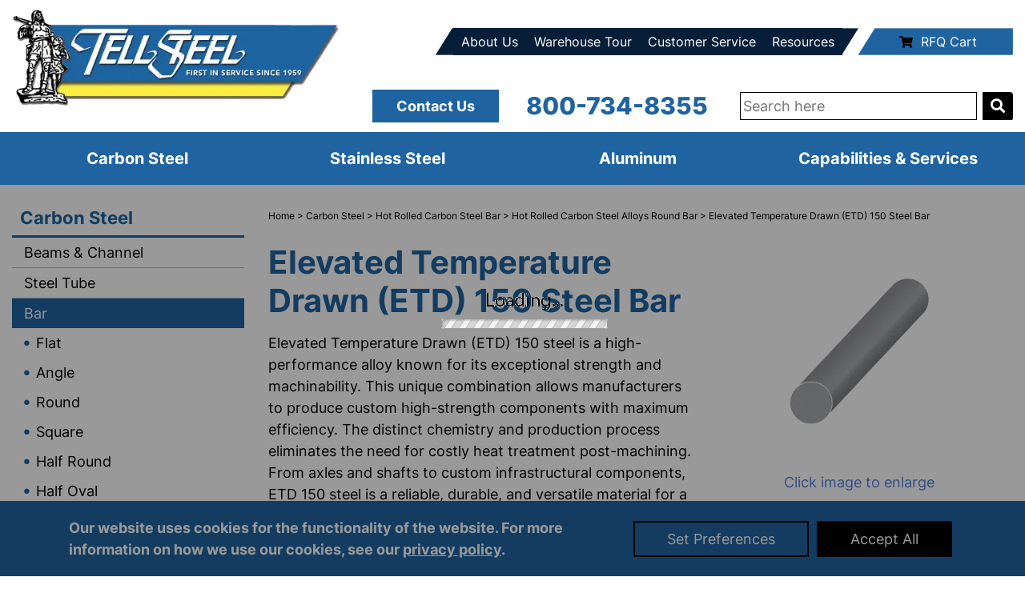

--- FILE ---
content_type: text/html; charset=UTF-8
request_url: https://www.tellsteel.com/products/alloys/etd-150-round-bar
body_size: 14191
content:

<!DOCTYPE html>
	<html dir="ltr" lang="en">
	<head>
		 <meta http-equiv="Content-Type" content="text/html; charset=utf-8" />
 <title>ETD 150 Steel Bar | High-Strength, Machinable Steel</title>
 <meta name="Description" content="ETD 150 steel is a high-strength & machinable steel ideal for demanding industrial applications. Order ETD 150 steel bar in standard or custom lengths today." />
 <meta name="Keywords" content="" />
 <link rel="canonical" href="https://www.tellsteel.com/products/alloys/etd-150-round-bar" />
		<meta http-equiv="X-UA-Compatible" content="IE=edge">
		<meta name="format-detection" content="telephone=no">
		<meta name="viewport" content="width=device-width, initial-scale=1">
		<base href="https://www.tellsteel.com/"/>
		<script>
			  window.dataLayer = window.dataLayer || [];
			  dataLayer = window.dataLayer;
			  function gtag() {
				  dataLayer.push(arguments);
			  }
			  // Ensure all seven consent keys are present in the default state
			  gtag("consent", "default", {
				  functionality_storage: "granted",
				  security_storage: "granted",
				  analytics_storage: "granted",
				  ad_storage: "granted",
				  ad_user_data: "granted",
				  ad_personalization: "granted",
				  personalization_storage: "granted"
			  });

			  function getCookiePrefs(cname = "ecw_cookies_pref") {
				  const name = cname + "=";
				  const decodedCookie = decodeURIComponent(document.cookie);
				  const ca = decodedCookie.split(";");
				  for (let i = 0; i < ca.length; i++) {
					  let c = ca[i];
					  while (c.charAt(0) == " ") {
						  c = c.substring(1);
					  }
					  if (c.indexOf(name) == 0) {
						  const prefs = c.substring(name.length, c.length);
						  return JSON.parse(prefs);
					  }
				  }
				  return null;
			  }

			  const cookiePrefs = getCookiePrefs();
			  if (cookiePrefs) {
				  gtag("consent", "update", cookiePrefs);
			  }

			product = [];
			var dataLayer = dataLayer || [];
			function gtag(){dataLayer.push(arguments);}

			// Set default consent to 'denied' as a placeholder
			// Determine actual values based on your own requirements
			function setCookie(cname, cvalue, exdays) {
				var d = new Date();
				d.setTime(d.getTime() + (exdays*24*60*60*1000));
				var expires = "expires="+ d.toUTCString();
				// encode value and include path and SameSite
				document.cookie = cname + "=" + encodeURIComponent(cvalue) + ";" +
					expires + ";path=/;SameSite=Lax";
			}
			function getCookie(cname) {
				var name = cname + "=";
				var decodedCookie = decodeURIComponent(document.cookie);
				var ca = decodedCookie.split(';');
				for(var i = 0; i <ca.length; i++) {
					var c = ca[i];
					while (c.charAt(0) == ' ') {
						c = c.substring(1);
					}
					if (c.indexOf(name) == 0) {
						return c.substring(name.length, c.length);
					}
				}
				return "";
			}
			function consentGrantedAdStorage() {
				gtag('consent', 'update', {
					'ad_storage': 'granted'
				});
			}
			function consentGrantedAdUserData() {
				gtag('consent', 'update', {
					'ad_user_data': 'granted'
				});
			}
			function consentGrantedAdPersonalization() {
				gtag('consent', 'update', {
					'ad_personalization': 'granted'
				});
			}
			function consentGrantedAnalyticsStorage() {
				gtag('consent', 'update', {
					'analytics_storage': 'granted'
				});
			}
			function consentDeniedAdStorage() {
				gtag('consent', 'update', {
					'ad_storage': 'denied'
				});
			}
			function consentDeniedAdUserData() {
				gtag('consent', 'update', {
					'ad_user_data': 'denied'
				});
			}
			function consentDeniedAdPersonalization() {
				gtag('consent', 'update', {
					'ad_personalization': 'denied'
				});
			}
			function consentDeniedAnalyticsStorage() {
				gtag('consent', 'update', {
					'analytics_storage': 'denied'
				});
			}
			function consentGrantedAll() {
				const prefs = {
					functionality_storage: 'granted',
					security_storage: 'granted',
					analytics_storage: 'granted',
					ad_storage: 'granted',
					ad_user_data: 'granted',
					ad_personalization: 'granted',
					personalization_storage: 'granted'
				};
				gtag('consent', 'update', prefs);
				let cookieString = JSON.stringify(prefs);
				setCookie('ecw_cookies_pref', cookieString, 90);
				setCookie('ecw_cookies_ok', 'true', 90);
				hideCookieWarning();
			}
			function consentDeniedAll() {
				const prefs = {
					functionality_storage: 'granted', // essential stays granted
					security_storage: 'granted',
					analytics_storage: 'denied',
					ad_storage: 'denied',
					ad_user_data: 'denied',
					ad_personalization: 'denied',
					personalization_storage: 'denied'
				};
				gtag('consent', 'update', prefs);
				let cookieString = JSON.stringify(prefs);
				setCookie('ecw_cookies_pref', cookieString, 90);
				setCookie('ecw_cookies_ok', 'true', 90);
				hideCookieWarning();
			}
			function consentGrantedSelected() {
				// Get all checkbox elements inside the checkbox-container class
				const checkboxes = document.querySelectorAll('.checkbox-container input[type="checkbox"]');
				console.log(checkboxes)
				let cookiePrefsObj = {
					functionality_storage: 'granted',
					security_storage: 'granted',
					ad_storage: 'denied',
					ad_user_data: 'denied',
					ad_personalization: 'denied',
					personalization_storage: 'denied',
					analytics_storage: 'denied'
				};
				// Loop through each checkbox
				checkboxes.forEach(checkbox => {
					// Check if the checkbox is checked or not
					if (checkbox.checked) {
						switch (checkbox.name) {
							case "performance":
								cookiePrefsObj['analytics_storage'] = 'granted';
								break;
							case "advertising":
								// grant advertising related keys and personalization
								cookiePrefsObj['ad_storage'] = 'granted';
								cookiePrefsObj['ad_user_data'] = 'granted';
								cookiePrefsObj['ad_personalization'] = 'granted';
								cookiePrefsObj['personalization_storage'] = 'granted';
								break;
							default:
								break;
						}
					} else {
						switch (checkbox.name) {
							case "performance":
								consentDeniedAnalyticsStorage();
								cookiePrefsObj['analytics_storage'] = 'denied';
								break;
							case "advertising":
								cookiePrefsObj['ad_storage'] = 'denied';
								cookiePrefsObj['ad_user_data'] = 'denied';
								cookiePrefsObj['ad_personalization'] = 'denied';
								cookiePrefsObj['personalization_storage'] = 'denied';
								break;
							default:
								break;
						}
					}
				});
				gtag("consent", "update", cookiePrefsObj);
				let cookieString = JSON.stringify(cookiePrefsObj);
				setCookie('ecw_cookies_pref',cookieString,90);
				setCookie('ecw_cookies_ok','true',90);
				hideCookieWarning();
			}
			function showCookiePreferences() {
				$('.cookies-popup-configure').css('display', 'flex');
			}
		</script>
		<link rel="stylesheet" type="text/css" href="min/f=includes/css/scss/ecw-bootstrap.css,ext/jquery/ui-1.12.1/jquery-ui.css,includes/css/jquery.alerts.css,ext/jquery/colorbox/theme_1/colorbox.css,includes/css/stylesheet.css,includes/css/ecw_menus/menu.css,includes/css/ecw_menus/menu_accordion.css,includes/css/ecw_menus/menu_account.css"/>
<link rel="stylesheet" type="text/css" href="min/f=includes/css/ecw_menus/menu_bottom.css,includes/css/ecw_menus/menu_left.css,includes/css/ecw_menus/menu_mega.css,includes/css/ecw_menus/menu_newsdesk.css,includes/css/ecw_menus/menu_top.css,includes/css/ecw_menus/menu_upper.css,includes/css/headertags_seo_styles.css"/>
<link rel="stylesheet" type="text/css" href="min/f=ext/bxslider-4/dist/jquery.bxslider.min.css,ext/lightbox2/dist/css/lightbox.css,includes/css/search.css,ext/mmenu/dist/css/jquery.mmenu.all.css,includes/css/autocomplete.css,includes/css/header.css,includes/css/buttons.css,includes/css/footer.css,includes/css/ecw_responsive/responsive_menu.css"/>
<link rel="stylesheet" type="text/css" href="min/f=includes/css/ecw_responsive/responsive.css,includes/css/fontawesome-ecw.css,includes/css/jquery-confirm.css,includes/css/image_viewer.css,includes/css/ecw_responsive/responsive_product_filters.css,includes/css/extra_files.css,includes/css/pricebreaks.css"/>
<link rel="stylesheet" type="text/css" href="min/f=includes/css/attributes.css,includes/css/product_filters.css"/>
<script>
let requestingFile = '';
let fullScreenWindowWidth = 1293;
let pageType = 'product_list';
let navID = 64;
let navType = 'Category';
let BASE_HREF = 'https://www.tellsteel.com/';
let DEBUG_LVL = 0;
let MENU_DELAY = 250;
let productListingFloat = ['thead','tr.in-cart'];
let autocomplete = true;
let mobileLocalLeft = true;
let customTabsEnabled = false;
let partBuilderShowListing = false;
let partBuilderEnabled = false;
let isPartBuilderCategory = false;
let pageParameters = '';
let floatHead = true;
let quickCartParameters = '';
let parameterString = '';
let previousProduct = 0;
let viewedProducts = [];
let cartProducts = [];
let rfqProducts = [];
let listingAboveContent = false;
let squareApplicationId = '';
let squareLocationId = '';
let facetedSearchResponsiveLayout = 'On page';
let facetedSearchFirstElementOpen = true;
let facetedSearchAllElementsOpen = false;
let facetedSearchCascadeOpen = true;
let facetedSearchCollapsed = true;
let facetedSearchFirstElementOpenMobile = true;
let facetedSearchCollapsedMobile = true;
let facetedSearchAllElementsOpenMobile = false;
let facetedSearchMultipleCount = 100000;
let facetedSearchMultiple = false;
let facetedSearchColumnizeCount = 0;
let facetedSearchAboveListing = false;
let facetedSearchDropdown = false;
let facetedSearchClickSearchToFilter = false;
let facetedSearchFloatOnScroll = false;
let facetedSearchFancyScrollBars = false;
let initFacetedSearchParams = '';
let PRODUCT_LISTING_DEFAULT_SORT = 'Leg 1~~asc^^Leg 2~~asc^^Thickness (T)~~asc^^Height (H)~~asc^^Width (W)~~asc^^Diameter (D)~~asc^^Outside Diameter (OD)~~asc^^Weight/Foot~~asc^^Height/Width~~asc^^Size (S)~~asc^^sort_order~~asc';
let PRODUCT_LISTING_AJAX = 'includes/ajax/ajax.product_filters.php';
let PRODUCT_ID = 0;
let PRODUCT_LISTING_BOXES = false;
let PRODUCT_LISTING_COLOR_LEGEND = false;
let PRODUCT_LISTING_HIGHLIGHT_ROWS = false;
let PRODUCT_LISTING_HIGHLIGHT_BUTTONS = false;
let PRODUCT_LISTING_SHOW_COUNTS_ON_BUTTON_HOVER = false;
let IMAGE_BUTTON_IN_RFQ = 'Add to Quote';
let IMAGE_BUTTON_IN_CART = 'Add to Cart';
let IN_RFQ_CART_POPUP_QTY = 'Qty in RFQ Cart: ';
let IN_CART_POPUP_QTY = 'Qty in Cart: ';
let PRODUCT_LISTING_ADD_ADDITIVE = false;
let productsPackageQty = 0;
let priceEachFormatted = '$0/ea';
let calcPrice = 0;
let priceEachDecimals = 2;
let priceDecimals = 3;
let calcPriceFormatted = '$' + calcPrice.toFixed(priceDecimals);
let basePrice = 0;
let productPrice = 0;
let priceTotal_label = 'Total Price: ';
let priceSpecial_label = 'Special Price: ';
let priceEach_label = 'Price Each: ';
let pbVals = new Array();
let minOrderQty = 0;
let quantityBlocks = 0;
let curQty = 1;
let productIsParent = false;
let quantityChange = 1;
let startQtyTimeout = '';
let quantityChangeTimer = '';
let quantityTimer = '';
let PRODUCT_LISTING_CART_SUMMARY = false;
let PRODUCT_LISTING_CART_SUMMARY_LOCATION = 'right';
let isProductInfo = false;
let filterType = 0;
let PRODUCT_LISTING_FILTER_BY_TYPE = false;
let enterIsPressed = false;
let ctrlIsPressed = false;
let altIsPressed = false;
let shiftIsPressed = false;
let previousListingSort = 'Leg 1~~asc^^Leg 2~~asc^^Thickness (T)~~asc^^Height (H)~~asc^^Width (W)~~asc^^Diameter (D)~~asc^^Outside Diameter (OD)~~asc^^Weight/Foot~~asc^^Height/Width~~asc^^Size (S)~~asc^^sort_order~~asc';
let productListingSortSeparator = '^^';
let productListingDirectionSeparator = '~~';
let facetedSearchEnabled = true;
let previewId = 0;
let jumpToProductListingTop = false;
let productListingFormat = 'table';
let productListingRowsPerPage = 20;
</script>
<script src="min/f=includes/javascript/third_party/jquery-3.6.0.min.js,includes/javascript/third_party/jquery-confirm.js,includes/javascript/third_party/clipboard.min.js,includes/javascript/third_party/jquery-ui.min.js,includes/javascript/third_party/yall.min.js,includes/javascript/ajax.js"></script><script src="min/f=ext/jquery/colorbox/jquery.colorbox.js,ext/mmenu/dist/js/jquery.mmenu.min.js,ext/bxslider-4-4.2.12/src/js/jquery.bxslider.js,includes/javascript/base64.js,includes/javascript/serialize.js,includes/javascript/general.js"></script><script src="min/f=includes/javascript/third_party/jquery.blockUI.js,includes/javascript/third_party/jquery.alerts.js,includes/javascript/third_party/underscore.js,includes/javascript/third_party/jquery.browser.min.js,includes/javascript/menu.js,includes/javascript/search.js" defer></script><script src="min/f=includes/javascript/third_party/jquery-confirm.js,includes/javascript/product_filters.js,includes/javascript/account.js,includes/javascript/shopping_cart.js,includes/javascript/third_party/jquery.columnizer.js,ext/jquery/bxGallery/jquery.bxGallery.1.1.min.js" defer></script><script src="min/f=includes/javascript/savePDF.js,ext/bxslider-4-4.2.12/dist/jquery.bxslider.min.js,includes/javascript/third_party/jquery.nicescroll.js,includes/javascript/third_party/js-inherit.js,includes/javascript/third_party/js-listbox.js" defer></script>		<script>
			yall({
				idleLoadTimeout: 0
			});
		</script>
			<!-- Google Tag Manager -->
	<script>(function (w, d, s, l, i) {
			w[l] = w[l] || [];
			w[l].push({
				'gtm.start': new Date().getTime(), event: 'gtm.js'
			});
			var f = d.getElementsByTagName(s)[0],
				j = d.createElement(s), dl = l != 'dataLayer' ? '&l=' + l : '';
			j.async = true;
			j.src =
				'//www.googletagmanager.com/gtm.js?id=' + i + dl;
			f.parentNode.insertBefore(j, f);
		})(window, document, 'script', 'dataLayer', 'GTM-P8FVMBLD');</script>
	<!-- End Google Tag Manager -->
	

        <link rel="apple-touch-icon" sizes="180x180" href="apple-touch-icon.png">
        <link rel="icon" type="image/png" sizes="32x32" href="favicon-32x32.png">
        <link rel="icon" type="image/png" sizes="16x16" href="favicon-16x16.png">
        <link rel="mask-icon" href="safari-pinned-tab.svg" color="#5bbad5">
        <meta name="msapplication-TileColor" content="#da532c">
        <meta name="theme-color" content="#ffffff">
        <!-- REGION head -->

		<script>
			(function(w,d,t,r,u)
			{
				var f,n,i;
				w[u]=w[u]||[],f=function()
				{
					var o={ti:"343095537", enableAutoSpaTracking: true};
					o.q=w[u],w[u]=new UET(o),w[u].push("pageLoad")
				},
					n=d.createElement(t),n.src=r,n.async=1,n.onload=n.onreadystatechange=function()
				{
					var s=this.readyState;
					s&&s!=="loaded"&&s!=="complete"||(f(),n.onload=n.onreadystatechange=null)
				},
					i=d.getElementsByTagName(t)[0],i.parentNode.insertBefore(n,i)
			})
			(window,document,"script","//bat.bing.com/bat.js","uetq");
		</script>

        <!--        AccessiBe Script-->
		<script>(function(){var s=document.createElement("script");var h=document.querySelector("head")||document.body;s.src="https://acsbapp.com/apps/app/dist/js/app.js";s.async=true;s.onload=function(){acsbJS.init({statementLink:"",footerHtml:"",hideMobile:false,hideTrigger:false,disableBgProcess:false,language:"en",position:"left",leadColor:"#146ff8",triggerColor:"#146ff8",triggerRadius:"50%",triggerPositionX:"right",triggerPositionY:"bottom",triggerIcon:"people",triggerSize:"medium",triggerOffsetX:20,triggerOffsetY:20,mobile:{triggerSize:"small",triggerPositionX:"right",triggerPositionY:"bottom",triggerOffsetX:10,triggerOffsetY:10,triggerRadius:"50%"}})};h.appendChild(s);setTimeout(function(){addIdToButton()},2200);function addIdToButton(){var hostElement=document.querySelectorAll("access-widget-ui");if(!hostElement[2])return;var shadowRoot=hostElement[2].shadowRoot;var button=shadowRoot&&shadowRoot.querySelector("button");if(button)button.setAttribute("id","accessibility-button")}})();</script>
	</head>
	<body id="page_product_list">
			<!-- Google Tag Manager -->
		<noscript>
			<iframe src="//www.googletagmanager.com/ns.html?id=GTM-P8FVMBLD"
					height="0" width="0" style="display:none;visibility:hidden"></iframe>
		</noscript>
			<script>
		document.addEventListener("DOMContentLoaded", function () {
			yall({
				observeChanges: true
			});
		});
		function backToTop() {
			$("html, body").animate({ scrollTop: 0 }, "fast");
		}
	</script>
	<div id="bodyWrapper" class="body-wrapper">
		<header id="headerWrapper" class="header-wrapper">
				<div id="header" class="d-none d-lg-block header-block container">
		<div class="row">
			<div id="headerLeft" class="d-none d-lg-inline-block col-sm-6 col-md-3 col-lg-4">
				<div id="storeLogo"><a href="https://www.tellsteel.com/"><img name='store_logo'  width='501' height='149'   class="lazy img-fluid"   src='includes/work/image_cache/webp/4ad7437e78c47e554f9bf2b7ca349f68.thumb.webp' alt="Tell Steel"></a></div>
			</div>
			<div id="headerRight" class="d-none d-lg-inline-block col-sm-6 col-md-9 col-lg-8">
									<div class="upper_nav_container d-none d-lg-flex ">
                        <div class="upper_nav_left_triangle"></div>
						<nav class="upper_nav menu">
<ul class="nav_0 top-level-nav upper-nav">
<li class="nav_0 not-selected first"><a class="nav_0 not-selected first" href="https://www.tellsteel.com/about" >About Us</a>  <ul class="nav_1">
<li class="nav_1 not-selected first"><a class="nav_1 not-selected first" href="https://www.tellsteel.com/company-history" >Company History</a>    </li><li class="nav_1 not-selected last"><a class="nav_1 not-selected last" href="https://www.tellsteel.com/industries" >Industries Served</a>    </li>  </ul>    </li><li class="nav_0 not-selected"><a class="nav_0 not-selected" href="https://www.tellsteel.com/warehouse-tour" >Warehouse Tour</a>    </li><li class="nav_0 not-selected"><a class="nav_0 not-selected" href="https://www.tellsteel.com/customer-service" >Customer Service</a>  <ul class="nav_1">
<li class="nav_1 not-selected first"><a class="nav_1 not-selected first" href="https://www.tellsteel.com/request-for-quote" >Request for Quote</a>    </li><li class="nav_1 not-selected"><a class="nav_1 not-selected" href="https://www.tellsteel.com/customer-service/california-prop-64" >California Prop 65</a>    </li><li class="nav_1 not-selected last"><a class="nav_1 not-selected last" href="https://www.tellsteel.com/customer-service/return-policy" >Return Policy</a>    </li>  </ul>    </li><li class="nav_0 not-selected last"><a class="nav_0 not-selected last" href="https://www.tellsteel.com/resources" >Resources</a>  <ul class="nav_1">
<li class="nav_1 not-selected first"><a class="nav_1 not-selected first" href="https://www.tellsteel.com/metal-calculators" >Metal Calculators</a>  <ul class="nav_2">
<li class="nav_2 not-selected first"><a class="nav_2 not-selected first" href="https://www.tellsteel.com/metal-weight-calculator" >Weight Calculator</a>    </li><li class="nav_2 not-selected last"><a class="nav_2 not-selected last" href="https://www.tellsteel.com/conversion-calculators" >Conversion Calculators</a>    </li>  </ul>    </li>  </ul>    </li>  </ul>	<div class="clearFloats"></div>
</nav>
                        <div class="upper_nav_right_triangle"></div>
                        <div class="my-account-container">
	                        <nav id="headerShortcuts" class="account-menu"><ul class="header-shortcuts nav_0"><li class="nav_0  my-account first">

  <a class="nav_0  my-account first" href="https://www.tellsteel.com/account.php" ><i class="account fa fa-shopping-cart"></i>RFQ Cart</a>
  <ul class="nav_1">
<li class="nav_1  first">

  <a class="nav_1  first" href="https://www.tellsteel.com/rfq_cart.php" >View RFQ</a>
</li><li class="nav_1 ">

  <a class="nav_1 " href="https://www.tellsteel.com/checkout_address.php?order_type=rfq" >Submit Quote</a>
</li></ul></li></ul>
</nav>
                        </div>
					</div>
					<div class="clearfix"></div>
				                <div class="phoneandsearch">

                    <div id="header_search" class="header-search">
		                <div id="quicksearch"><form name="quick_find" action="https://www.tellsteel.com/custom_search.php" method="get" id="quicksearch_form"><input type="text" name="keywords" maxlength="64" placeholder="Search here" id="quicksearch_keywords" class="quicksearch-field autocomplete" /><input type="hidden" name="type" value="All" id="type" /><input type="hidden" name="tell_steelsid" value="ltl737262o5bev7mjspntho08d" /><a href="javascript:void(0)" onclick="quicksearch_form.submit();" class="quicksearch-button"><i class="fa fa-search"></i></a>	</form></div>
                    </div>
                    <div id="header_phone">
                        <a href="tel:+1800-734-8355">800-734-8355</a>
                    </div>
                    <div id="header-cta"><a class="home_button" href="contact">Contact Us</a></div>

                </div>

                <div class="header_lang hidden-xs hidden-sm hidden-md hidden-lg">
					                        <a class="lang_select english" href="https://www.tellsteel.com/products/alloys/etd-150-round-bar?language=en">
                            <img src="images/site/english.jpg" alt="English site" />
                        </a>
						                </div>
							</div>
		</div>
	</div>
	<div id="header_mobile" class="d-flex d-lg-none d-xl-none d-xxl-none">
        <div><a href="javascript:void(0)" onclick="loadMobileMenu();"><i class="fa fa-bars mobile-menu-button"></i></a>
        </div>
		<div>
			<a href="https://www.tellsteel.com/"><img name='store_logo'  width='150' height='45.246946362188'   class="lazy img-fluid"   src='includes/work/image_cache/webp/8a2daa4b18f87d2f7784525ddb554407.thumb.webp' alt="Tell Steel logo"></a>
		</div>
        <div><a href="tel:+1800-734-8355"><i class="fa fa-phone"></i></a></div>
		<div style="position: relative; z-index: 11;">
			<i class="fa fa-search" id="mobile-search-icon"></i>
		</div>
		<!--<div><a href="shopping_cart.php"><i class="fa fa-shopping-cart"></i></a></div>-->
			</div>
	<div id="headerSearchMobile" class="hidden visible-xs visible-sm">
		<div id="quicksearchMobile">
			<form name="quick_findMobile" action="custom_search.php" method="post" id="quicksearch_formMobile"
			      _lpchecked="1">
				<input type="text" name="keywords" maxlength="64" placeholder="Search here"
				       id="quicksearch_keywordsMobile" class="quicksearch-field autocomplete">
				<input type="hidden" name="type" value="All" id="type">&nbsp;
				<a href="javascript:void(0)" onclick="quicksearch_formMobile.submit();"
				   class="quicksearch-mobile-button"><i class="fa fa-search"></i></a>
			</form>
		</div>
	</div>

	<div id="printlogo"><img name='store_logo'  width='' height='' style="width: 300px; height: 70px;"  class="lazy img-fluid"   src='includes/work/image_cache/webp/87e9d4b420d98ee4bac6e8ad474e0f27.thumb.webp' alt="Tell Steel"></div>
	<div id="topNavHeaderBlock" class="header-block d-none d-lg-block">
		<div class="top_nav_container">
			<div class="container">
				<div class="row">
					<div class="d-block">
						<div id="top_menu">
							<nav class="mega_nav menu">
<ul class="nav_0 top-level-nav mega-nav d-lg-flex">
<li id="top_menu[1][2]" onmouseover="loadSubMenu(1, 2);" class="nav_0 selected first has-children Category-1"><a class="nav_0 selected first has-children Category-1" href="https://www.tellsteel.com/carbon-steel" >Carbon Steel</a></li><li id="top_menu[80][2]" onmouseover="loadSubMenu(80, 2);" class="nav_0 not-selected has-children Category-80"><a class="nav_0 not-selected has-children Category-80" href="https://www.tellsteel.com/product-category/stainless-steel" >Stainless Steel</a></li><li id="top_menu[135][2]" onmouseover="loadSubMenu(135, 2);" class="nav_0 not-selected has-children Category-135"><a class="nav_0 not-selected has-children Category-135" href="https://www.tellsteel.com/product-category/aluminum" >Aluminum</a></li><li id="top_menu[12][1]" onmouseover="loadSubMenu(12, 1);" class="nav_0 not-selected last has-children Information-12"><a class="nav_0 not-selected last has-children Information-12" href="https://www.tellsteel.com/services" >Capabilities & Services</a></li></ul></nav>
						</div>
					</div>
				</div>
			</div>
		</div>
	</div>
		</header>
		<!-- REGION sub_header -->

		<div id="mainContentWrapper">			<main id="mainContent" class="container"> <!-- Nothing inside this div can stretch full width -->
				<div class="row">
					<!-- BOF left_column -->

	<div id="columnLeft"
	     class="d-none d-lg-block col-lg-3">
				<div id="faceted_search_container_div">
			<section id="left_column_faceted_search_placeholder">
				<div class="ui-widget infoBoxContainer faceted_search" style="display: none;">
					<div class="ui-widget-header infoBoxHeading">Narrow Your Results By:						<i id="faceted-search-down-icon" class="fa fa-chevron-down"></i>
					</div>
					<div class="ui-widget-content infoBoxContents" style="text-align: center;">
						<div id="faceted_search"></div>
					</div>
				</div>
			</section>
			<section id="above_listing_faceted_search_placeholder">
				<div class="ui-widget infoBoxContainer above_faceted_search" style="display: none;">
					<div class="ui-widget-header infoBoxHeading above-listing-heading-collapsed">Click to Narrow Your Results						<i id="faceted-search-down-icon" class="fa fa-chevron-down"></i>
					</div>
					<div class="ui-widget-content infoBoxContents" style="text-align: center;">
						<div id="above_faceted_search"></div>
					</div>
				</div>
			</section>
			<section id="faceted_search_dropdown_placeholder">
				<div class="ui-widget infoBoxContainer faceted_search_dropdown" style="display: none;">
					<div class="ui-widget-content infoBoxContents" style="text-align: center;">
						<div id="faceted_search_dropdown"></div>
					</div>
				</div>
			</section>
		</div>
		
<div class="navBoxContainer left_nav_container hidden-xs hidden-sm"><nav class="menu">
	<div class="nav left-nav accordion">
<ul id="nav" class="nav_0">
<li class="nav_0 selected depth_0 first"><a class="nav_0 selected depth_0 first" href="https://www.tellsteel.com/carbon-steel" >Carbon Steel</a>  <ul class="nav_1">
<li class="nav_1 not-selected depth_1 first"><a class="nav_1 not-selected depth_1 first" href="https://www.tellsteel.com/product-category/hot-rolled-structural" ><i class="fa fa-caret-right"></i> Beams & Channel</a>  <ul class="nav_2">
<li class="nav_2 not-selected depth_2 first"><a class="nav_2 not-selected depth_2 first" href="https://www.tellsteel.com/products/hot-rolled-structural/hot-roll-wide-flange-beam" >Wide Flange Beam</a>    </li>
<li class="nav_2 not-selected depth_2"><a class="nav_2 not-selected depth_2" href="https://www.tellsteel.com/products/hot-rolled-structural/hot-roll-structural-channel" >Channel</a>    </li>
<li class="nav_2 not-selected depth_2"><a class="nav_2 not-selected depth_2" href="https://www.tellsteel.com/products/hot-rolled-bars/hot-rolled-bar-size-channel" >Bar Channel</a>    </li>
<li class="nav_2 not-selected depth_2"><a class="nav_2 not-selected depth_2" href="https://www.tellsteel.com/products/hot-rolled-structural/hot-rolled-structural-standard-i-beam" >American Standard Beam</a>    </li>
<li class="nav_2 not-selected depth_2 last"><a class="nav_2 not-selected depth_2 last" href="https://www.tellsteel.com/products/hot-rolled-structural/hot-rolled-miscellaneous-channel" >Miscellaneous Channel</a>    </li>
  </ul>
    </li>
<li class="nav_1 not-selected depth_1"><a class="nav_1 not-selected depth_1" href="https://www.tellsteel.com/product-category/tubular-products" ><i class="fa fa-caret-right"></i> Steel Tube</a>  <ul class="nav_2">
<li class="nav_2 not-selected depth_2 first"><a class="nav_2 not-selected depth_2 first" href="https://www.tellsteel.com/products/tubular-products/hot-roll-square-tubing" >Square</a>    </li>
<li class="nav_2 not-selected depth_2"><a class="nav_2 not-selected depth_2" href="https://www.tellsteel.com/products/tubular-products/hot-rolled-rectangular-tubing" >Rectangular</a>    </li>
<li class="nav_2 not-selected depth_2"><a class="nav_2 not-selected depth_2" href="https://www.tellsteel.com/products/tubular-products/mechanical-tube" >Mechanical/DOM Round </a>    </li>
<li class="nav_2 not-selected depth_2"><a class="nav_2 not-selected depth_2" href="https://www.tellsteel.com/carbon-steel/steel-tube/4130-chromoly-round" >4130 Chromoly Round</a>    </li>
<li class="nav_2 not-selected depth_2"><a class="nav_2 not-selected depth_2" href="https://www.tellsteel.com/carbon-steel/steel-tube/hr-erw-round" >Electric Resistance Weld Round</a>    </li>
<li class="nav_2 not-selected depth_2"><a class="nav_2 not-selected depth_2" href="https://www.tellsteel.com/carbon-steel/steel-tube/4140-chromoly-round" >4140 Chromoly Round</a>    </li>
<li class="nav_2 not-selected depth_2 last"><a class="nav_2 not-selected depth_2 last" href="https://www.tellsteel.com/carbon-steel/steel-tube/4340-chromoly-round" >4340 Chromoly Round</a>    </li>
  </ul>
    </li>
<li class="nav_1 selected depth_1"><a class="nav_1 selected depth_1" href="https://www.tellsteel.com/product-category/hot-rolled-bars" ><i class="fa fa-caret-down"></i> Bar</a>  <ul class="nav_2">
<li class="nav_2 not-selected depth_2 first"><a class="nav_2 not-selected depth_2 first" href="https://www.tellsteel.com/products/hot-rolled-bars/hot-rolled-bars-flats" >Flat</a>    </li>
<li class="nav_2 not-selected depth_2"><a class="nav_2 not-selected depth_2" href="https://www.tellsteel.com/products/hot-rolled-bars/hot-rolled-bar-angle" >Angle</a>    </li>
<li class="nav_2 not-selected depth_2"><a class="nav_2 not-selected depth_2" href="https://www.tellsteel.com/products/hot-rolled-bars/hot-roll-round-bar" >Round</a>    </li>
<li class="nav_2 not-selected depth_2"><a class="nav_2 not-selected depth_2" href="https://www.tellsteel.com/products/hot-rolled-bars/hot-rolled-steel-square-bar" >Square</a>    </li>
<li class="nav_2 not-selected depth_2"><a class="nav_2 not-selected depth_2" href="https://www.tellsteel.com/products/hot-rolled-bars/hot-rolled-bars-half-rounds" >Half Round</a>    </li>
<li class="nav_2 not-selected depth_2"><a class="nav_2 not-selected depth_2" href="https://www.tellsteel.com/products/hot-rolled-bars/hot-rolled-bars-half-ovals" >Half Oval</a>    </li>
<li class="nav_2 not-selected depth_2"><a class="nav_2 not-selected depth_2" href="https://www.tellsteel.com/products/hot-rolled-bars/hot-rolled-bars-tees" >Tee</a>    </li>
<li class="nav_2 selected depth_2"><a class="nav_2 selected depth_2" href="https://www.tellsteel.com/product-category/alloys" >Alloys Round</a>  <ul class="nav_3">
<li class="nav_3 not-selected depth_3 first"><a class="nav_3 not-selected depth_3 first" href="https://www.tellsteel.com/products/alloys/4140-alloy-round-bar" >4140 Alloy Round Bar</a>    </li>
<li class="nav_3 not-selected depth_3"><a class="nav_3 not-selected depth_3" href="https://www.tellsteel.com/products/alloys/8620-alloy-round-bar" >8620 Alloy Round Bar</a>    </li>
<li class="nav_3 not-selected depth_3"><a class="nav_3 not-selected depth_3" href="https://www.tellsteel.com/products/alloys/alloys-stressproof" >Alloy Stressproof Steel Round Bar</a>    </li>
<li class="nav_3 selected depth_3 last"><a class="nav_3 selected depth_3 last" href="https://www.tellsteel.com/products/alloys/etd-150-round-bar" >ETD 150 Round Bar</a>    </li>
  </ul>
    </li>
<li class="nav_2 not-selected depth_2"><a class="nav_2 not-selected depth_2" href="https://www.tellsteel.com/products/hot-rolled-bars/carbon-steel-rebar" >Rebar</a>    </li>
<li class="nav_2 not-selected depth_2 last"><a class="nav_2 not-selected depth_2 last" href="https://www.tellsteel.com/carbon-steel/hot-rolled-sheet-plate/galvanized-bar" >Galvanized Bar</a>  <ul class="nav_3">
<li class="nav_3 not-selected depth_3 first"><a class="nav_3 not-selected depth_3 first" href="https://www.tellsteel.com/products/galvanized/galvanized-angle" >Galvanized Angle</a>    </li>
<li class="nav_3 not-selected depth_3"><a class="nav_3 not-selected depth_3" href="https://www.tellsteel.com/products/galvanized/galvanized-flat-bar" >Flat</a>    </li>
<li class="nav_3 not-selected depth_3"><a class="nav_3 not-selected depth_3" href="https://www.tellsteel.com/products/galvanized/galvanized-rounds" >Round</a>    </li>
<li class="nav_3 not-selected depth_3"><a class="nav_3 not-selected depth_3" href="https://www.tellsteel.com/carbon-steel/hot-rolled-sheet-plate/galvanized-bar/square" >Square</a>    </li>
<li class="nav_3 not-selected depth_3"><a class="nav_3 not-selected depth_3" href="https://www.tellsteel.com/products/galvanized/galvanized-channel" >Galvanized Channel</a>    </li>
<li class="nav_3 not-selected depth_3"><a class="nav_3 not-selected depth_3" href="https://www.tellsteel.com/products/galvanized/galvanized-wide-flange-beams" >Beam</a>    </li>
<li class="nav_3 not-selected depth_3"><a class="nav_3 not-selected depth_3" href="https://www.tellsteel.com/carbon-steel/hot-rolled-sheet-plate/galvanized-bar/square-tube" >Square Tube</a>    </li>
<li class="nav_3 not-selected depth_3 last"><a class="nav_3 not-selected depth_3 last" href="https://www.tellsteel.com/carbon-steel/hot-rolled-sheet-plate/galvanized-bar/rectangular-tube" >Rectangular Tube</a>    </li>
  </ul>
    </li>
  </ul>
    </li>
<li class="nav_1 not-selected depth_1"><a class="nav_1 not-selected depth_1" href="https://www.tellsteel.com/product-category/cold-finished-products" ><i class="fa fa-caret-right"></i> Cold Finished Bar</a>  <ul class="nav_2">
<li class="nav_2 not-selected depth_2 first"><a class="nav_2 not-selected depth_2 first" href="https://www.tellsteel.com/products/cold-finished-products/cold-finish-c1018-round-bar" >Round 1018</a>    </li>
<li class="nav_2 not-selected depth_2"><a class="nav_2 not-selected depth_2" href="https://www.tellsteel.com/products/cold-finished-products/cold-finish-c1045-tgp-round-bar" >1045 Turned, Ground & Polished Round</a>    </li>
<li class="nav_2 not-selected depth_2"><a class="nav_2 not-selected depth_2" href="https://www.tellsteel.com/products/cold-finished-products/cold-finish-c1018-flat-bar" >Flat 1018</a>    </li>
<li class="nav_2 not-selected depth_2"><a class="nav_2 not-selected depth_2" href="https://www.tellsteel.com/products/cold-finished-products/cold-finish-c1018-square-bar" >Square 1018</a>    </li>
<li class="nav_2 not-selected depth_2 last"><a class="nav_2 not-selected depth_2 last" href="https://www.tellsteel.com/carbon-steel/cold-finished-bar/hex" >Hex</a>    </li>
  </ul>
    </li>
<li class="nav_1 not-selected depth_1"><a class="nav_1 not-selected depth_1" href="https://www.tellsteel.com/carbon-steel/sheet-plate" ><i class="fa fa-caret-right"></i> Sheet & Plate</a>  <ul class="nav_2">
<li class="nav_2 not-selected depth_2 first"><a class="nav_2 not-selected depth_2 first" href="https://www.tellsteel.com/products/sheet/hot-rolled-sheet" >Mild Steel Sheet</a>    </li>
<li class="nav_2 not-selected depth_2"><a class="nav_2 not-selected depth_2" href="https://www.tellsteel.com/product-category/hot-rolled-plate" >Plate</a>  <ul class="nav_3">
<li class="nav_3 not-selected depth_3 first"><a class="nav_3 not-selected depth_3 first" href="https://www.tellsteel.com/products/hot-rolled-plate/hot-roll-plate-a-36-abs" >A-36 Mild Steel</a>    </li>
<li class="nav_3 not-selected depth_3"><a class="nav_3 not-selected depth_3" href="https://www.tellsteel.com/products/hot-rolled-plate/hot-roll-plate-a-572-gr-50" >A572 GR 50 Steel</a>    </li>
<li class="nav_3 not-selected depth_3"><a class="nav_3 not-selected depth_3" href="https://www.tellsteel.com/products/hot-rolled-plate/hot-roll-plate-a-514" >A514 T-1 Steel</a>    </li>
<li class="nav_3 not-selected depth_3"><a class="nav_3 not-selected depth_3" href="https://www.tellsteel.com/carbon-steel/hot-rolled-sheet-plate/plate/a-516-gr-70-pvq" >A516 Grade 70 Steel</a>    </li>
<li class="nav_3 not-selected depth_3"><a class="nav_3 not-selected depth_3" href="https://www.tellsteel.com/carbon-steel/hot-rolled-sheet-plate/plate/a-387-gr-11-half-chrome" >A387 Grade 11 Steel</a>    </li>
<li class="nav_3 not-selected depth_3"><a class="nav_3 not-selected depth_3" href="https://www.tellsteel.com/products/hot-rolled-plate/hot-roll-plate-a588-a242" >A-588 Weathering Steel</a>    </li>
<li class="nav_3 not-selected depth_3"><a class="nav_3 not-selected depth_3" href="https://www.tellsteel.com/products/hot-rolled-plate/hot-roll-plate-1045" >C1045 Steel</a>    </li>
<li class="nav_3 not-selected depth_3"><a class="nav_3 not-selected depth_3" href="https://www.tellsteel.com/products/hot-rolled-plate/hot-rolled-floor-plate" >A-786 Floor/Checkered Steel</a>    </li>
<li class="nav_3 not-selected depth_3"><a class="nav_3 not-selected depth_3" href="https://www.tellsteel.com/products/hot-rolled-plate/4140-alloy-plate" >4140 Alloy Steel</a>    </li>
<li class="nav_3 not-selected depth_3"><a class="nav_3 not-selected depth_3" href="https://www.tellsteel.com/carbon-steel/hot-rolled-sheet-plate/plate/4130-alloy" >4130 Alloy Steel</a>    </li>
<li class="nav_3 not-selected depth_3"><a class="nav_3 not-selected depth_3" href="https://www.tellsteel.com/carbon-steel/hot-rolled-sheet-plate/plate/4340-alloy" >4340 Alloy Steel</a>    </li>
<li class="nav_3 not-selected depth_3"><a class="nav_3 not-selected depth_3" href="https://www.tellsteel.com/products/hot-rolled-plate/abrasion-resisting-plate-ar-ar-400-ar-500" >AR Steel (Abrasion Resistant)</a>  <ul class="nav_4">
<li class="nav_4 not-selected depth_4 first"><a class="nav_4 not-selected depth_4 first" href="https://www.tellsteel.com/carbon-steel/hot-rolled-sheet-plate/plate/abrasive-resistance-ar/ar-400" >AR400 Steel</a>    </li>
<li class="nav_4 not-selected depth_4 last"><a class="nav_4 not-selected depth_4 last" href="https://www.tellsteel.com/carbon-steel/hot-rolled-sheet-plate/plate/abrasive-resistance-ar/ar-500" >AR500 Steel</a>    </li>
  </ul>
    </li>
<li class="nav_3 not-selected depth_3"><a class="nav_3 not-selected depth_3" href="https://www.tellsteel.com/products/hot-rolled-plate/pressure-vessel-quality-plate-a-285-a-387-a-516" >ABS Steel (Ship/Vessel Repair)</a>    </li>
<li class="nav_3 not-selected depth_3 last"><a class="nav_3 not-selected depth_3 last" href="https://www.tellsteel.com/products/hot-rolled-plate/hot-roll-plate-ah-dh" >AH36/DH36 Steel</a>    </li>
  </ul>
    </li>
<li class="nav_2 not-selected depth_2"><a class="nav_2 not-selected depth_2" href="https://www.tellsteel.com/carbon-steel/hot-rolled-sheet-plate/cold-rolled-sheet" >Cold Rolled Sheet</a>  <ul class="nav_3">
<li class="nav_3 not-selected depth_3 first"><a class="nav_3 not-selected depth_3 first" href="https://www.tellsteel.com/carbon-steel/hot-rolled-sheet-plate/cold-rolled-sheet/c1008" >C1008 Cold Rolled Sheet</a>    </li>
<li class="nav_3 not-selected depth_3 last"><a class="nav_3 not-selected depth_3 last" href="https://www.tellsteel.com/carbon-steel/hot-rolled-sheet-plate/cold-rolled-sheet/corrugated" >Corrugated</a>    </li>
  </ul>
    </li>
<li class="nav_2 not-selected depth_2"><a class="nav_2 not-selected depth_2" href="https://www.tellsteel.com/products/galvanized/galvanized-plate" >Galvanized Sheet & Plate</a>    </li>
<li class="nav_2 not-selected depth_2"><a class="nav_2 not-selected depth_2" href="https://www.tellsteel.com/carbon-steel/hot-rolled-sheet-plate/floor-checkered" >Floor/Checkered</a>    </li>
<li class="nav_2 not-selected depth_2"><a class="nav_2 not-selected depth_2" href="https://www.tellsteel.com/carbon-steel/hot-rolled-sheet-plate/perforated" >Perforated</a>    </li>
<li class="nav_2 not-selected depth_2 last"><a class="nav_2 not-selected depth_2 last" href="https://www.tellsteel.com/carbon-steel/hot-rolled-sheet-plate/expanded-metal" >Expanded Metal</a>  <ul class="nav_3">
<li class="nav_3 not-selected depth_3 first"><a class="nav_3 not-selected depth_3 first" href="https://www.tellsteel.com/carbon-steel/hot-rolled-sheet-plate/expanded-metal/flat" >Flat</a>    </li>
<li class="nav_3 not-selected depth_3 last"><a class="nav_3 not-selected depth_3 last" href="https://www.tellsteel.com/carbon-steel/hot-rolled-sheet-plate/expanded-metal/raised" >Raised</a>    </li>
  </ul>
    </li>
  </ul>
    </li>
<li class="nav_1 not-selected depth_1 last"><a class="nav_1 not-selected depth_1 last" href="https://www.tellsteel.com/product-category/pipe" ><i class="fa fa-caret-right"></i> Steel Pipe</a>  <ul class="nav_2">
<li class="nav_2 not-selected depth_2 first"><a class="nav_2 not-selected depth_2 first" href="https://www.tellsteel.com/products/pipe/black-pipe" >Black Plain End</a>    </li>
<li class="nav_2 not-selected depth_2"><a class="nav_2 not-selected depth_2" href="https://www.tellsteel.com/products/pipe/threaded-and-coupled-pipe" >Black Threaded and Coupled</a>    </li>
<li class="nav_2 not-selected depth_2"><a class="nav_2 not-selected depth_2" href="https://www.tellsteel.com/products/galvanized/galvanized-pipe" >Galvanized</a>    </li>
<li class="nav_2 not-selected depth_2"><a class="nav_2 not-selected depth_2" href="https://www.tellsteel.com/carbon-steel/hot-rolled-sheet-plate/steel-pipe/galvanized-threaded-and-coupled" >Galvanized Threaded and Coupled</a>    </li>
<li class="nav_2 not-selected depth_2 last"><a class="nav_2 not-selected depth_2 last" href="https://www.tellsteel.com/carbon-steel/hot-rolled-sheet-plate/steel-pipe/elbows-couplings-fittings" >Elbows, Couplings & Fittings</a>    </li>
  </ul>
    </li>
  </ul>
    </li>
  </ul>
		<div style="clear: left;"></div>
	</div>
</nav>
</div>
		<div id="left_sticky"  class="floating-cta hidden-xs" style="">
			<div id="contact-rfq-btns" class="imgright contact-us cat-cta">
                <a href="request-for-quote">Request Custom Quote</a>
			</div>
		</div>
	</div>

	<!-- EOF left_column -->

										<div id="bodyContent"
					     class="body-content col-lg-9">
																					<div class="breadcrumbs noprint"><a href="https://www.tellsteel.com/" class="headerNavigation">Home</a> > <a href="https://www.tellsteel.com/carbon-steel" class="headerNavigation">Carbon Steel</a> > <a href="https://www.tellsteel.com/product-category/hot-rolled-bars" class="headerNavigation">Hot Rolled Carbon Steel Bar</a> > <a href="https://www.tellsteel.com/product-category/alloys" class="headerNavigation">Hot Rolled Carbon Steel Alloys Round Bar</a> > Elevated Temperature Drawn (ETD) 150 Steel Bar</div>
														<!-- BOF body -->
<div class="contentContainer">
	<div class="contentText">
		<div class="row">
			<div class="col-xs-12">
							<section id="rightImages">
                <div class="cat-cta" style="display: none"><a href="request-for-quote">Request for Quote</a></div>
						<script>
		$(window).on('load', function () {
			// horrible hack because firefox isn't waiting for images to load before firing init function
			setTimeout(function() {
				initImageViewer();
			}, 100);
		});
		function initImageViewer() {
			$('.image_viewer').bxSlider({
				mode: 'fade',
				speed: 300,
				controls: '',
				auto: '',
				adaptiveHeight: '1',
				pagerCustom: '#bx-pager',
				touchEnabled: false,
				onSliderLoad: function () {
					$('.image_viewer').css('visibility', 'visible');
					var script = document.createElement('script');
					script.src = "ext/lightbox2/dist/js/lightbox.min.js";
					document.getElementsByTagName('head')[0].appendChild(script);
				}
			});
			$('a.too-small').click(function(){
				$('div.image_viewer_click_label span').html('');
			});
			$('a.just-right').click(function(){
				$('div.image_viewer_click_label span').html('Click image to enlarge');
			});
			$('a.just-right.first').click();
		}
		</script><ul class="image_viewer">
  <li>
    <a data-lightbox="imageViewer" href="includes/work/image_cache/webp/6eee35267b148de5098a22162288780e.thumb.webp" data-title="" title=""><img name='shapes-roundbar'  width='300' height='300'  class="lazy img-fluid image_viewer_image"  src='includes/work/image_cache/webp/cdd259096e6d9fb735c24284438e8d3e.thumb.webp' alt="shapes-roundbar"></a>
  </li></ul>
<div class="image_viewer_click_label"><span>Click image to enlarge</span></div>
			</section>
						<h1>Elevated Temperature Drawn (ETD) 150 Steel Bar				</h1>
				<input type="hidden" id="products_and_categories"
				       value="false">
				<section id="above_listing_faceted_search_placeholder_moved" style="display: none;"><div class="clearfix"></div></section><div id="product_table_moved"></div><div id="product_boxes_moved"></div><div class="catDesc">Elevated Temperature Drawn (ETD) 150 steel is a high-performance alloy known for its exceptional strength and machinability. This unique combination allows manufacturers to produce custom high-strength components with maximum efficiency. The distinct chemistry and production process eliminates the need for costly heat treatment post-machining. From axles and shafts to custom infrastructural components, ETD 150 steel is a reliable, durable, and versatile material for a wide range of industrial applications.
<h2>Order ETD 150 Steel Bar Today</h2>
Tell Steel is a leading ETD 150 steel bar distributor. Order using the options below, or <a href="https://www.tellsteel.com/contact">contact our office</a> in Long Beach, CA, and our staff will gladly assist you.</div>
			</div>
		</div>
		<div class="clearfix"></div>
	</div>

		<div class="contentText">
			</div>
	<input type="hidden" name="category_list" value="64" id="category_list" /><input type="hidden" name="current_category" value="64" id="current_category" /><input type="hidden" name="manufacturers" value="0" id="manufacturer_list" /><input type="hidden" name="language" value="1" id="language" /><input type="hidden" name="filters" id="filters" />	<div class="clearfix"></div>
	<div id="responsive_faceted_search_container">
		<div class="ui-widget infoBoxContainer">
			<div class="ui-widget-header infoBoxHeading">Click to Narrow Your Results<i id="faceted-search-down-icon" class="fa fa-chevron-down"></i></div>
			<div class="ui-widget-content infoBoxContents" style="text-align: center;">
				<div id="responsive_faceted_search"></div>
			</div>
		</div>
	</div>
	<div id="responsive_faceted_search_in_menu_container">
		<div class="ui-widget infoBoxContainer faceted_search">
			<div class="ui-widget-content infoBoxContents" style="text-align: center;"></div>
		</div>
	</div>
	<div id="dropdown_faceted_search"></div>
	<section id="above_listing_faceted_search_placeholder" style="display: none;">
		<div class="ui-widget infoBoxContainer above_faceted_search">
			<div id="above_listing_faceted_search_narrow_results_header" class="ui-widget-header infoBoxHeading">Click to Narrow Your Results				<i id="faceted-search-down-icon" class="fa fa-chevron-down"></i>
			</div>
			<div id="above_listing_faceted_search_contents" class="ui-widget-content infoBoxContents" style="text-align: center;">
				<div id="above_listing_faceted_search">
					<div id="above_listing_faceted_reset"></div>
					<div id="above_listing_faceted_block"></div>
				</div>
			</div>
		</div>
	</section>
	<div id="active_filter_display"></div>
	<div id="product_table"></div>
	<div id="product_boxes"></div>
	<div class="clearfix"></div>
<div class="clearFloats"></div>
<div class="subDesc cat"><h2>ETD 150 Steel Bar Sizing Options at Tell Steel</h2>
At Tell Steel, our ETD 150 steel bar is available in a range of diameters and lengths.&nbsp;We also offer custom cutting and fabrication services that can produce ETD 150 steel in specialized lengths and dimensions for your application. Standard sizing options for ETD steel bar at Tell Steel include:

<ul>
	<li><strong>Diameters</strong>: &frac12;&rdquo; - 3&frac12;&rdquo;</li>
	<li><strong>Lengths</strong>: 12&#39; R/L</li>
</ul>

<h2>Benefits and Characteristics of ETD 150 Steel</h2>
ETD 150 steel bar is known for its strength, machinability, toughness, and high-quality surface finish. This high-strength, low-alloy steel offers superior durability without requiring extra heat treatment, thanks to its unique and highly controlled elevated temperature-drawn manufacturing process. ETD 150 steel resists bending and breaking under heavy loads, making it ideal for construction projects, machinery components, and other high-stress industrial uses. Primary advantages ETD 150 steel bar offers include:

<ul>
	<li>High strength, toughness, and hardness</li>
</ul>

<ul>
	<li>Excellent machinability</li>
	<li>Good corrosion resistance</li>
	<li>Uniform properties due to the elevated temperature drawing process</li>
	<li>High-quality surface finish</li>
</ul>

<h2>Industrial Applications for ETD 150 Steel Bar</h2>
ETD 150 steel bar is a powerhouse material used across multiple demanding industries due to its premium characteristics. Industrial sectors that make extensive use of ETD 150 steel bar include:

<ul>
	<li><strong>Aerospace</strong>: ETD 150 steel is often used to manufacture landing gear components that must endure high stress and impact, including axles and shafts.</li>
	<li><strong>Construction &amp; Infrastructure</strong>: ETD 150 steel bar is used in load-bearing structures, including bridges, buildings, and infrastructure projects. Its high strength can withstand heavy loads and harsh environmental conditions.</li>
	<li><strong>Automotive Components</strong>: ETD 150 steel bar&#39;s exceptional strength-to-weight ratio and machinability make it ideal for crankshafts, axles, gears, and other automotive parts.</li>
	<li><strong>Machine Parts</strong>: ETD 150 is used to manufacture high-precision machine parts, including custom shafts, fasteners, and other specialized components.</li>
</ul>

<h2>Custom Modification Services for ETD 150 Steel</h2>
If you need ETD 150 steel in non-standard lengths and dimensions, Tell Steel has you covered. We offer in-house fabrication services for ETD 150 steel bar, including <a href="https://www.tellsteel.com/services/waterjet-cutting">waterjet cutting</a>, <a href="https://www.tellsteel.com/services/plasma-cutting">plasma cutting</a>, <a href="https://www.tellsteel.com/services/drilling">drilling</a>, and more. These capabilities allow us to produce ETD 150 steel bar in the custom dimensions, lengths, and quantities your application requires. View our <a href="https://www.tellsteel.com/services">fabrication services and capabilities</a> to learn more.

<h2>Contact Us to Learn How Tell Steel Can Be Your ETD 150 Steel Bar Supplier</h2>
<a href="https://www.tellsteel.com/contact">Contact us</a> to learn how we can supply ETD 150 steel bar that meets your requirements. For pricing estimates on special orders, <a href="https://www.tellsteel.com/account.php">request a quote online</a>. Need more steel products? Explore our full line of <a href="https://www.tellsteel.com/carbon-steel">carbon steel</a> and <a href="https://www.tellsteel.com/product-category/alloys">round alloy</a> products to find exactly what you need. With fast delivery options and competitive pricing, Tell Steel is your one-stop source for all your industrial steel supplies.</div>

</div>

<!--- BEGIN Header Tags SEO Social Bookmarks -->
<!--- END Header Tags SEO Social Bookmarks -->
<!-- EOF body -->

							<!-- REGION above_listing -->

													</div>
						<!-- REGION right_column -->

					</div>
								</main> <!-- end mainContentWrapper -->
			<div id="responsive-menu"></div>
			<footer class="footerWrapper">
					<div id="footer" class="container">
        <div class="row">
        <div class="col-lg-3">
            <div class="bottomlogo">
	                <a href="https://www.tellsteel.com/"><img name='footer_logo'  width='348' height='118'   class="lazy img-fluid"   src='includes/work/image_cache/webp/9d4ccadedf82014f65aa3948d622fa40.thumb.webp' alt="footer logo"></a>            </div>
            <div class="socialicons">
                <div class="social_icons">
                    <a href="https://www.facebook.com/pages/category/Metal-Supplier/Tell-Steel-Inc-134880729891767/" target="_blank"><i class="fab fa-facebook-f"></i></a>
                </div>
                <div class="social_icons">
                    <i class="fab fa-twitter"></i>
                </div>
                <div class="social_icons">
                    <i class="fab fa-instagram"></i>
                </div>
                <div class="social_icons">
                    <a href="https://www.youtube.com/@tellsteelinc9960" target="_blank"><i class="fab fa-youtube"></i></a>
                </div>
                <div class="social_icons">
                    <i class="fab fa-linkedin-in"></i>
                </div>
            </div>
        </div>
        <div class="col-lg-3">
            <div class="footertitle">
                <h2><a href="contact">CONTACT US</a></h2>
            </div>
            <div class="footercontact">
	            2345 W. 17th Street<br />
Long Beach, CA<br />
<a href="tel:+18007348355">800-734-8355</a><br />
<br />
Monday-Friday: 6:30am - 5:00pm<br />
Saturday-Sunday: Closed            </div>
        </div>
        <div class="col-lg-3">
            <div class="footertitle">
                <h2>PRODUCTS</h2>
            </div>
            <div class="footerproducts">
	            	<nav class="bottom_nav menu">
<ul class="nav_0 top-level-nav bottom-nav">
<li class="nav_0 selected first"><a class="nav_0 selected first" href="https://www.tellsteel.com/carbon-steel" target="">Carbon Steel</a>    </li><li class="nav_0 not-selected"><a class="nav_0 not-selected" href="https://www.tellsteel.com/product-category/stainless-steel" target="">Stainless Steel</a>    </li><li class="nav_0 not-selected last"><a class="nav_0 not-selected last" href="https://www.tellsteel.com/product-category/aluminum" target="">Aluminum</a>    </li>  </ul></nav>
            </div>
        </div>
        <div class="col-lg-3">
            <div class="footertitle">
                <h2>INFORMATION</h2>
            </div>
            <div class="footerinformation">
	            <ul>
	<li><a href="request-for-quote">Request a Quote</a></li>
	<li><a href="contact">Contact Us</a></li>
	<li><a href="privacy-policy">Privacy Policy</a></li>
	<li><a href="site-map">Sitemap</a></li>
</ul>
            </div>
        </div>
		    </div>
        <div class="copyright">
            Copyright 2026 Tell Steel&nbsp;&nbsp;|&nbsp;&nbsp;All Rights Reserved
        </div>
	</div>
				
		<script type="application/ld+json">// <![CDATA[
			{
				"@context": "http://schema.org",
				"@type": "WebSite",
				"name": "Tell Steel",
				"url": "www.tellsteel.com"
			}
			// ]]>
		</script>

		<script type="application/ld+json">// <![CDATA[
			{
				"@context": "http://schema.org",
				"@type": "BreadcrumbList",
				"itemListElement":
				[
						{
							"@type": "ListItem",
							"position": "1",
							"item": {
								"@id": "https://www.tellsteel.com/",
								"name": "Home"
							}
						},
						{
							"@type": "ListItem",
							"position": "2",
							"item": {
								"@id": "https://www.tellsteel.com/carbon-steel",
								"name": "Carbon Steel"
							}
						},
						{
							"@type": "ListItem",
							"position": "3",
							"item": {
								"@id": "https://www.tellsteel.com/product-category/hot-rolled-bars",
								"name": "Hot Rolled Carbon Steel Bar"
							}
						},
						{
							"@type": "ListItem",
							"position": "4",
							"item": {
								"@id": "https://www.tellsteel.com/product-category/alloys",
								"name": "Hot Rolled Carbon Steel Alloys Round Bar"
							}
						},
						{
							"@type": "ListItem",
							"position": "5",
							"item": {
								"@id": "https://www.tellsteel.com/products/alloys/etd-150-round-bar",
								"name": "Elevated Temperature Drawn (ETD) 150 Steel Bar"
							}
						}]} // ]]>
		</script><script type="application/ld+json">// <![CDATA[
{"@context":"https://schema.org","@type":"ItemList","name":"ETD 150 Round Bar","url":"https://www.tellsteel.com//products/alloys/etd-150-round-bar","numberOfItems":21,"itemListElement":[{"@type":"ListItem","position":1,"url":"https://www.tellsteel.com/1-etd-150-round-bar-p-2828.html","@id":"https://www.tellsteel.com/1-etd-150-round-bar-p-2828.html","name":"1\" ETD-150 Round Bar"},{"@type":"ListItem","position":2,"url":"https://www.tellsteel.com/12-etd-150-round-bar-p-2832.html","@id":"https://www.tellsteel.com/12-etd-150-round-bar-p-2832.html","name":"1/2\" ETD-150 Round Bar"},{"@type":"ListItem","position":3,"url":"https://www.tellsteel.com/1-12-etd-150-round-bar-p-2841.html","@id":"https://www.tellsteel.com/1-12-etd-150-round-bar-p-2841.html","name":"1-1/2\" ETD-150 Round Bar"},{"@type":"ListItem","position":4,"url":"https://www.tellsteel.com/1-18-etd-150-round-bar-p-2848.html","@id":"https://www.tellsteel.com/1-18-etd-150-round-bar-p-2848.html","name":"1-1/8\" ETD-150 Round Bar"},{"@type":"ListItem","position":5,"url":"https://www.tellsteel.com/1-316-etd-150-round-bar-p-2857.html","@id":"https://www.tellsteel.com/1-316-etd-150-round-bar-p-2857.html","name":"1-3/16\" ETD-150 Round Bar"},{"@type":"ListItem","position":6,"url":"https://www.tellsteel.com/1-34-etd-150-round-bar-p-2860.html","@id":"https://www.tellsteel.com/1-34-etd-150-round-bar-p-2860.html","name":"1-3/4\" ETD-150 Round Bar"},{"@type":"ListItem","position":7,"url":"https://www.tellsteel.com/1-38-etd-150-round-bar-p-2863.html","@id":"https://www.tellsteel.com/1-38-etd-150-round-bar-p-2863.html","name":"1-3/8\" ETD-150 Round Bar"},{"@type":"ListItem","position":8,"url":"https://www.tellsteel.com/1-58-etd-150-round-bar-p-2869.html","@id":"https://www.tellsteel.com/1-58-etd-150-round-bar-p-2869.html","name":"1-5/8\" ETD-150 Round Bar"},{"@type":"ListItem","position":9,"url":"https://www.tellsteel.com/1-716-etd-150-round-bar-p-2872.html","@id":"https://www.tellsteel.com/1-716-etd-150-round-bar-p-2872.html","name":"1-7/16\" ETD-150 Round Bar"},{"@type":"ListItem","position":10,"url":"https://www.tellsteel.com/1-78-etd-150-round-bar-p-2875.html","@id":"https://www.tellsteel.com/1-78-etd-150-round-bar-p-2875.html","name":"1-7/8\" ETD-150 Round Bar"},{"@type":"ListItem","position":11,"url":"https://www.tellsteel.com/2-etd-150-round-bar-p-2878.html","@id":"https://www.tellsteel.com/2-etd-150-round-bar-p-2878.html","name":"2\" ETD-150 Round Bar"},{"@type":"ListItem","position":12,"url":"https://www.tellsteel.com/2-12-etd-150-round-bar-p-2882.html","@id":"https://www.tellsteel.com/2-12-etd-150-round-bar-p-2882.html","name":"2-1/2\" ETD-150 Round Bar"},{"@type":"ListItem","position":13,"url":"https://www.tellsteel.com/2-14-etd-150-round-bar-p-2885.html","@id":"https://www.tellsteel.com/2-14-etd-150-round-bar-p-2885.html","name":"2-1/4\" ETD-150 Round Bar"},{"@type":"ListItem","position":14,"url":"https://www.tellsteel.com/2-34-etd-150-round-bar-p-2894.html","@id":"https://www.tellsteel.com/2-34-etd-150-round-bar-p-2894.html","name":"2-3/4\" ETD-150 Round Bar"},{"@type":"ListItem","position":15,"url":"https://www.tellsteel.com/2-58-etd-150-round-bar-p-2899.html","@id":"https://www.tellsteel.com/2-58-etd-150-round-bar-p-2899.html","name":"2-5/8\" ETD-150 Round Bar"},{"@type":"ListItem","position":16,"url":"https://www.tellsteel.com/3-etd-150-round-bar-p-2906.html","@id":"https://www.tellsteel.com/3-etd-150-round-bar-p-2906.html","name":"3\" ETD-150 Round Bar"},{"@type":"ListItem","position":17,"url":"https://www.tellsteel.com/34-etd-150-round-bar-p-2910.html","@id":"https://www.tellsteel.com/34-etd-150-round-bar-p-2910.html","name":"3/4\" ETD-150 Round Bar"},{"@type":"ListItem","position":18,"url":"https://www.tellsteel.com/3-12-etd-150-round-bar-p-2914.html","@id":"https://www.tellsteel.com/3-12-etd-150-round-bar-p-2914.html","name":"3-1/2\" ETD-150 Round Bar"},{"@type":"ListItem","position":19,"url":"https://www.tellsteel.com/3-14-etd-150-round-bar-p-2917.html","@id":"https://www.tellsteel.com/3-14-etd-150-round-bar-p-2917.html","name":"3-1/4\" ETD-150 Round Bar"},{"@type":"ListItem","position":20,"url":"https://www.tellsteel.com/58-etd-150-round-bar-p-2942.html","@id":"https://www.tellsteel.com/58-etd-150-round-bar-p-2942.html","name":"5/8\" ETD-150 Round Bar"},{"@type":"ListItem","position":21,"url":"https://www.tellsteel.com/78-etd-150-round-bar-p-2954.html","@id":"https://www.tellsteel.com/78-etd-150-round-bar-p-2954.html","name":"7/8\" ETD-150 Round Bar"}]}
// ]]>
</script>			</footer>
			<div id="nicescroll"></div>
            <div class="cookies-popup-configure">
			<div class="wrapper">
				<h2>Configure Your Cookies Settings</h2><br>
				<div class="checkbox-container">
					<span><span class="cookies-more" id="cookies-functional">+</span>&nbsp;&nbsp; Functional (Non-Optional) &nbsp;&nbsp;</span>
					<span>Always Active</span>
				</div>
				<div class="cookie-dropdown" id="cookies-functional-dd">
					<p>These cookies are required for optimum operation of the website, and cannot be configured. They allow us to offer you the key functions of the website (language used, display resolution, account access, shopping bag, wish list, etc.), provide you with online advice and secure our website against any attempted fraud.</p>
				</div>
				<div class="checkbox-container">
					<span><span class="cookies-more" id="cookies-performance">+</span>&nbsp;&nbsp; Performance &nbsp;&nbsp;</span>
					<label for="performance" class="switch">
						<input type="checkbox" id="performance" name="performance" checked>
						<span class="slider round"></span>
					</label>
				</div>
				<div class="cookie-dropdown" id="cookies-performance-dd">
					<p>These cookies allow us to count visits and traffic sources so we can measure and improve the performance of our site. They help us to know which pages are the most and least popular and see how visitors move around the site. All information these cookies collect is aggregated and therefore anonymous. If you do not allow these cookies we will not know when you have visited our site, and will not be able to monitor its performance. In order to obtain accurate analytics while enabling you to make your choice regarding the use of cookies and other tracking tools, we've implemented a dedicated solution allowing us to record and counting your preferences. If you prefer not to be tracked, this system will help us complete our analysis and reports by looking at other users similar to you. This information doesn't let us know who you are or keep tracking your browsing on our website.</p>
				</div>
				<div class="checkbox-container">
					<span><span class="cookies-more" id="cookies-advertising">+</span>&nbsp;&nbsp; Advertising &nbsp;&nbsp;</span>
					<label for="advertising" class="switch">
						<input type="checkbox" id="advertising" name="advertising" checked>
						<span class="slider round"></span>
					</label>
				</div>
				<div class="cookie-dropdown" id="cookies-advertising-dd">
					<p>These cookies lets us use your data to make recommendations to you when you use other websites. They do not store directly personal information, but are based on uniquely identifying your browser and internet device. They allow our advertising partners to collect information and customize ads based on what you look at. Without these cookies, we won�t be able to show you personalized ads based on your interests, instead they�ll be more generic.</p>
				</div>
				<button class="button cookie" id="cookieConsentSelected" onclick="consentGrantedSelected()">Save Cookie Preferences</button>
			</div>
		</div>
		<div id="cookies_warning" style="display: none;">
			<div class="container">
				<div class="row">
					<div class="cookies-wrapper">
												<p>Our website uses cookies for the functionality of the website. For more information on how we use our cookies, see our <a href="privacy-policy">privacy policy</a>.</p>
						<button class="button cookie outline" id="cookieSetPreferences" onclick="showCookiePreferences()">Set Preferences</button>
						<!--button class="button cookie outline" onclick="consentDeniedAll()">Reject All</button-->
						<button class="button cookie" id="cookieAcceptAll" onclick="consentGrantedAll()">Accept All</button>
					</div>
				</div>
			</div>
		</div>
		</div> <!-- end bodyWrapper -->
	</div>
		<button id="backToTopButton" onclick="backToTop();" style="background-color:#807f83; left: 15px;"><i class="fa fa-arrow-up"></i></button>		<script type="text/javascript" src="//cdn.callrail.com/companies/251668133/4bca43f1eb28de8897bc/12/swap.js"></script>
			</body>
	</html>


--- FILE ---
content_type: text/css; charset=utf-8
request_url: https://www.tellsteel.com/min/f=includes/css/ecw_menus/menu_bottom.css,includes/css/ecw_menus/menu_left.css,includes/css/ecw_menus/menu_mega.css,includes/css/ecw_menus/menu_newsdesk.css,includes/css/ecw_menus/menu_top.css,includes/css/ecw_menus/menu_upper.css,includes/css/headertags_seo_styles.css
body_size: 1552
content:
ul.bottom-nav{margin:0;padding:0;list-style-type:none;text-align:center}ul.bottom-nav
a{text-decoration:none;display:block;padding:5px
10px}ul.bottom-nav .site-credits
a{padding-left:0}ul.bottom-nav
ul{display:none}ul.bottom-nav>li{}ul.left-nav{position:relative}ul.left-nav
a{text-decoration:none;display:block;padding:5px
10px}ul.left-nav a:hover{text-decoration:none}ul.left-nav
a.nav_0{color:#000}ul.left-nav
a.nav_0.first{font-weight:700}ul.left-nav, ul.left-nav
ul{list-style-type:none;padding-left:0;margin:0}ul.left-nav
li{position:relative}ul.left-nav
li.nav_0{border-bottom:1px solid #BBB}ul.left-nav ul.nav_1 ul,
div.left-default ul.left-nav
ul{display:none;width:100%;background:#283277;position:absolute;left:100%;top:0}ul.left-nav ul.nav_1 > li:hover,
div.left-default ul.left-nav>li:hover{background:#283277}ul.left-nav ul.nav_1 > li:hover > a,
div.left-default ul.left-nav>li:hover>a{color:#fff}ul.left-nav ul.nav_2 a,
div.left-default ul.nav_1
a{color:#fff}ul.left-nav ul.nav_2 li:hover,
div.left-default ul.nav_1 li:hover{background:#283277}ul.nav_0>li.nav_0.full-width>ul{position:absolute;top:100%}.mega_nav{position:relative;z-index:502;margin:0
auto;text-align:center}.mega_nav
ul{list-style:none;margin:0;padding:0}.mega_nav
a{display:flex;padding:3px
5px;text-decoration:none;font-size:20px;font-weight:bold;color:#1F63A0;line-height:30px}.mega_nav a:hover{text-decoration:none}.mega_nav>ul>li>ul{display:none}.mega_nav>ul{display:flex;justify-content:space-between;margin:0;padding:0}.mega_nav
ul.nav_0{display:flex;flex-direction:row;align-items:stretch}.mega_nav
li.nav_0{display:flex;justify-content:center;align-items:center;width:100%;padding-left:0;padding-right:0;position:relative;height:inherit}.mega_nav li.nav_0
a.nav_0{height:inherit;display:flex;justify-content:center;align-items:center;width:100%;position:relative;padding:0
5px;line-height:1.3;color:#FFF;font-weight:bold;padding-top:20px;padding-bottom:20px}.mega_nav
li.nav_0.first{background:none}.mega_nav li.nav_0:hover, .mega_nav li.nav_0.first:hover{background:#FCEE43}.mega_nav li.nav_0:hover>a{color:#1F63A0}.mega_nav li.nav_0>ul{display:none}.mega_nav li.nav_0 ul li ul
li{line-height:2em}.mega_nav li.nav_0 ul li ul li ul li
a{color:#000;line-height:2em;font-weight:normal;font-size:16px}.mega_nav
a.nav_0{padding:5px
10px;display:flex;align-items:center}.mega_nav
ul.nav_1{position:absolute;left:0;background-color:#fff;text-align:left;box-shadow:0 0 5px 0 rgba(0,0,0,0.75);-webkit-box-shadow:0 0 5px 0 rgba(0,0,0,0.75);-moz-box-shadow:0 0 5px 0 rgba(0,0,0,0.75);top:100%;left:0}.mega_nav
a.nav_1{}.mega_nav li.nav_1 a:hover{color:#FFF;background-color:#1F63A0}.mega_nav
ul.nav_3{margin-left:20px;color:#000}.mega_nav
ul.nav_2{margin-left:10px}.mega_nav
ul.column{display:table-cell;vertical-align:top;position:relative;min-width:260px}.nicescroll-rails .nicescroll-rails-hr{display:none}.mega_nav ul.nav_1::-webkit-scrollbar{width:0 !important}.mega_nav
ul.nav_1{overflow:-moz-scrollbars-none;-ms-overflow-style:none}.mega_nav ul.nav_1::-webkit-scrollbar{width:0 !important}ul.newsdesk-nav{position:relative;z-index:502}ul.newsdesk-nav
a{text-decoration:none;display:block;padding:5px
10px}ul.newsdesk-nav a:hover{text-decoration:none}ul.newsdesk-nav
a.nav_0.first{font-weight:700}ul.newsdesk-nav, ul.newsdesk-nav
ul{list-style-type:none;padding-left:0;margin:0}ul.newsdesk-nav
li{position:relative}ul.newsdesk-nav ul.nav_1 ul,
div.left-default ul.newsdesk-nav
ul{display:none;width:100%;background:red;position:absolute;left:100%;top:0}div.left-default ul.newsdesk-nav>li:hover{background-color:red}div.left-default ul.newsdesk-nav > li.first:hover a,
div.left-default ul.newsdesk-nav>li.first:hover{background-color:white;color:#23527c}ul.newsdesk-nav ul.nav_1 > li:hover > a,
div.left-default ul.newsdesk-nav>li:hover>a{color:#fff}ul.newsdesk-nav ul.nav_1 li:hover > ul,
div.left-default ul.newsdesk-nav li:hover>ul{}ul.newsdesk-nav ul.nav_2 a,
div.left-default ul.nav_1
a{color:#fff}ul.newsdesk-nav ul.nav_2 li:hover,
div.left-default ul.nav_1 li:hover{background:maroon}#topNavHeaderBlock{position:relative;z-index:503;background:#1F63A0;margin:0}ul.top-nav, ul.top-nav
ul{list-style-type:none;padding-left:0;margin:0;text-align:left;display:flex;width:100%;justify-content:space-between}ul.top-nav
a{display:block;padding:5px
10px;text-decoration:none;color:#FFF;font-weight:bold}ul.top-nav a:hover{text-decoration:none}ul.top-nav
li{position:relative}ul.top-nav
ul{display:none;position:absolute;min-width:100%}ul.top-nav ul.nav_1
a{color:#fff}ul.top-nav
ul.nav_1{left:0;top:100%;background:red}ul.top-nav ul.nav_1
ul{left:100%;top:0;background:green}ul.top-nav ul.nav_1 ul li:hover{background:lime}ul.top-nav>li.nav_0{display:flex;width:100%;justify-content:center;align-items:center}ul.top-nav > li.nav_0
a.nav_0{width:100%;display:flex;justify-content:center}ul.top-nav>li.nav_0:hover{background:red}ul.top-nav>li.nav_0:hover>a{color:#fff}ul.top-nav ul.nav_1>li:hover{background:maroon}ul.top-nav li:hover>ul{display:block}.upper_nav_container{position:relative;z-index:506;font-size:16px}nav.upper_nav{background-color:#071E38;display:inline-block;padding-top:2px;padding-bottom:2px;height:34px}div.upper_nav_left_triangle{display:inline-block;background-image:url("/images/site/uppernav_left.png");width:23px;height:34px;background-position:left top;background-repeat:no-repeat}div.upper_nav_right_triangle{display:inline-block;background-image:url("/images/site/uppernav_right.png");width:20px;height:34px;background-position:right top;background-repeat:no-repeat}ul.upper-nav, ul.upper-nav
ul{list-style-type:none;padding-left:0;margin:0;text-align:left;background-color:#071E38}ul.upper-nav
a{display:block;padding:5px
10px;text-decoration:none;color:#FFF}ul.upper-nav li.nav_0
a{padding:3px
10px}ul.upper-nav a:hover{text-decoration:none}ul.upper-nav
li{position:relative}ul.upper-nav
ul.nav_1{display:none;position:absolute;min-width:100%;z-index:1;background-color:#FFF;box-shadow:0 0 5px 0 rgba(0,0,0,0.75);-webkit-box-shadow:0 0 5px 0 rgba(0,0,0,0.75);-moz-box-shadow:0 0 5px 0 rgba(0,0,0,0.75)}ul.upper-nav
ul.nav_2{display:none;position:absolute;min-width:100%}ul.upper-nav ul.nav_1
a{color:#000}ul.upper-nav
ul.nav_1{left:0;top:100%;background:#FFF;min-width:200px}ul.upper-nav ul.nav_1
ul{left:100%;top:0;background:green}ul.upper-nav ul.nav_1 li:hover{background:lime}ul.upper-nav>li.nav_0{display:inline-block;height:30px}ul.upper-nav>li.nav_0:hover{}ul.upper-nav > li.nav_0 div.leftsep.nav_0, ul.upper-nav > li.nav_0
div.rightsep.nav_0{width:20px;height:30px;display:inline-block;vertical-align:top}ul.upper-nav > li.nav_0:hover
div.leftsep.nav_0{background-color:#FFF;clip-path:polygon(0 100%, 100% 100%, 100% 0)}ul.upper-nav > li.nav_0:hover
div.rightsep.nav_0{background-color:#FFF;clip-path:polygon(0 100%, 100% 0, 0 0)}ul.upper-nav li.nav_0:hover{color:#000;background-color:#FFF;-moz-transform:skew(-30deg, 0deg);-webkit-transform:skew(-30deg, 0deg);-o-transform:skew(-30deg, 0deg);-ms-transform:skew(-30deg, 0deg);transform:skew(-30deg, 0deg)}ul.upper-nav li.nav_0:hover
a{color:#000;-moz-transform:skew(30deg, 0deg);-webkit-transform:skew(30deg, 0deg);-o-transform:skew(30deg, 0deg);-ms-transform:skew(30deg, 0deg);transform:skew(30deg, 0deg)}ul.upper-nav li.nav_0
a{height:30px;padding-top:3px;display:inline-block;vertical-align:top}ul.upper-nav li.nav_1
a{font-size:14px}ul.upper-nav
ul.nav_1{-moz-transform:skew(30deg, 0deg);-webkit-transform:skew(30deg, 0deg);-o-transform:skew(30deg, 0deg);-ms-transform:skew(30deg, 0deg);transform:skew(30deg, 0deg)}ul.upper-nav ul.nav_1
a.nav_1{-moz-transform:skew(0deg, 0deg);-webkit-transform:skew(0deg, 0deg);-o-transform:skew(0deg, 0deg);-ms-transform:skew(0deg, 0deg);transform:skew(0deg, 0deg);height:auto}ul.upper-nav ul.nav_1>li:hover{background-color:#1F63A0}ul.upper-nav ul.nav_1 > li:hover
a{background-color:#1F63A0;color:#FFF}ul.upper-nav ul.nav_1 > li:hover
ul.nav_2{display:none}@media (min-width: 992px){ul.upper-nav li.nav_0
a{padding:3px
4px;font-size:13px}}@media (min-width: 1092px){ul.upper-nav li.nav_0
a{padding:3px
10px}}@media (min-width: 1192px){ul.upper-nav li.nav_0
a{font-size:16px}}#hts_viewing{font-size:10px;font-weight:400;margin-bottom:0;color:#9a9a9a;padding:6px
5px;text-align:center}#hts_viewing
a{color:#9a9a9a}.hts_listing_text{font-size:10px;font-weight:400;margin-bottom:0;color:#9a9a9a;padding:6px
5px}.hts_sub_text{font-size:10px;font-weight:400;margin-bottom:0;color:#9a9a9a;padding:10px
0}.hts_bookmarks{padding:10px
0}#hts_tagcloud{text-align:center}#tagcloud{color:#06F;text-align:center;-moz-border-radius:4px;-webkit-border-radius:4px;border-radius:4px;padding:10px}#tagcloud a:link,#tagcloud a:visited{text-decoration:none;color:#333}#tagcloud a:hover{text-decoration:underline}#tagcloud
span{padding:4px}#tagcloud
.smallest{font-size:x-small}#tagcloud
.small{font-size:small}#tagcloud
.medium{font-size:medium}#tagcloud
.large{font-size:large}#tagcloud
.largest{font-size:larger}

--- FILE ---
content_type: text/css; charset=utf-8
request_url: https://www.tellsteel.com/min/f=includes/css/attributes.css,includes/css/product_filters.css
body_size: 3446
content:
label.attribute-label{font-weight:bold}ul.radio-attribute{list-style-type:none}.attribute_textarea{width:14em;height:5em}td.attribute-label{width:200px}td.attribute-fld{text-align:left}ul.radio-attribute
li{margin-left:-30px}ul.attribute-label,ul.attributes{list-style-type:none}div.product-attributes{font-size:13px;display:inline-block}#responsive_faceted_search_container,#left_column_faceted_search_placeholder{display:none;width:100%}span.responsive_cartqty_span{margin:0
auto}input.responsive_cartqty{width:30px}div.clear_filters{margin:30px
auto;width:100%;text-align:center}div.search-filters{margin:-5px auto;width:100%;text-align:center}div.in_stock_filter{width:100%;text-align:center}div.clear_searched_filters{margin-top:0;width:100%;text-align:center}#faceted_search{display:inline-block;border:thin solid #ecb3b3;margin-right:15px;width:100%}#responsive_faceted_search_in_menu_container .filter-block{flex-basis:240px}#responsive_faceted_search_container .filter-block{width:100%}.filter-block{margin-bottom:20px;width:100%}div.above-listing-heading-collapsed:hover{cursor:pointer}.multiple-faceted-variable{list-style-type:none;text-align:left;overflow-y:auto;display:block;position:relative;width:calc(100% + 25px);margin-left:-30px}.multiple-faceted-variable li.value-checkbox{width:calc(100%+5px);margin-left:-18px;display:flex;vertical-align:middle}.multiple-faceted-variable.columns{width:100%;display:block;vertical-align:middle}ul.disabled{display:none}ul.multiple-faceted-columns-block li.multiple-faceted-columns-block-li{list-style-type:none}.multiple_faceted_filter_list{display:inline-flex;flex-wrap:wrap;justify-content:center;flex-direction:column;align-items:center;width:100%}.multiple-faceted-checkbox{list-style-type:none;text-align:left}.multiple-faceted-name{font-size:18px;font-weight:800;text-align:center;border-bottom:thin solid #000;display:flex;justify-content:space-between;padding:0
15px;align-items:center}.multiple-faceted-name a:hover{text-decoration:none;border:none}.multiple-faceted-columns{overflow:hidden;text-align:center}.multiple-faceted-variable.columns{float:left;display:inline-block;width:calc(50%+30px);margin-left:-30px;overflow:hidden}.multiple-faceted-variable.columns.column-2{}.multiple-faceted-variable.columns.column-2 li.value-checkbox{width:calc(100%+5px)}.multiple-faceted-variable.columns>li.value-checkbox>input.multiple-faceted-checkbox{display:table-cell}a.multiple-faceted-link{vertical-align:middle;width:calc(100% - 18px);text-align:left;min-height:20px;text-decoration:none;padding:0
!important;display:inline-block !important}a.multiple-faceted-link.disabled{color:#e07676;font-style:italic}a.multiple-faceted-link.selected{color:#000;font-weight:bold}a.multiple-faceted-link.disabled:hover{cursor:initial}a.multiple-faceted-link.enabled:hover{background-color:#ccc}input.min-max-field::placeholder{font-style:italic;opacity: .6}.faceted-variable{list-style-type:none;text-align:left;overflow-y:auto;display:block;position:relative}ul.faceted-variable{padding-left:0;margin-left:0}.faceted-variable li.value-checkbox{}.faceted-variable.columns{width:100%;display:block;vertical-align:middle}ul.multiple-faceted-columns-block{list-style-type:none;width:100%;max-height:200px;overflow-x:hidden}#responsive_faceted_search_container,#responsive_faceted_search_in_menu_container,#left_column_faceted_search_placeholder{display:none}ul.faceted-columns-block{list-style-type:none;width:100%;max-width:100%;max-height:200px;overflow:hidden;overflow-y:auto;padding-left:0;margin-bottom:0;background-color:#E1E1E1}#left_column_faceted_search_placeholder ul.faceted-columns-block{}ul.disabled{display:none}ul.faceted-columns-block li.faceted-columns-block-li{list-style-type:none}.faceted_filter_list{display:inline-flex;flex-wrap:wrap;justify-content:center;flex-direction:row;width:100%}.faceted-checkbox{list-style-type:none;text-align:left}.faceted-name{font-size:20px;font-weight:normal;text-align:center;color:#FFF;display:flex;justify-content:space-between;padding:0
15px;align-items:center;background-color:#1F63A0}.faceted-name .fa.fa-chevron-right.rotated, .faceted-name .fa.fa-chevron-right{color:yellow !important}.faceted-name a:hover{text-decoration:none;border:none}.faceted-columns{overflow:hidden;text-align:center;background-color:#E1E1E1}.faceted-variable.columns{margin-left:0}.faceted-variable.columns.column-2{}.faceted-variable.columns.column-2 li.value-checkbox{width:calc(100%+30px)}.faceted-variable.columns>li.value-checkbox>input.faceted-checkbox{display:table-cell}.reset-filters{background-color:#FFF;color:#000;border:1px
solid black;padding:5px
30px}.reset-filters:hover{border:1px
solid black}a.faceted-link{line-height:2em;vertical-align:middle;text-align:left;min-height:20px;text-decoration:none;display:block;width:100%;padding-left:10px;font-size:16px;color:#000}a.faceted-link.disabled{color:#e07676;font-style:italic}a.faceted-link.selected{color:#000;font-weight:bold}a.faceted-link.disabled:hover{cursor:initial}a.faceted-link.enabled:hover{background-color:#ccc}div.filter-block.above-listing{}div.filter-dropdown-block{display:inline-block;margin:5px
auto}div.filter-dropdown-block.left-column{display:block;margin:5px
0;text-align:left}select.filter-dropdown{width:150px}div.faceted_filter_list.dropdown{justify-content:left}ul.faceted-columns{list-style-type:none;list-style-position:outside;border:thin solid silver;padding-left:0}ul.faceted-list{list-style-type:none;list-style-position:outside;border:thin solid silver;padding-left:0}ul.sub-list{list-style-type:none;list-style-position:outside;text-align:left;padding-left:0}li.sub-list-li{width:50%;display:inline-block;vertical-align:top}li.columnized-link{padding:0
10px;line-height:1.5em;width:100%}span.collapse-desktop:hover,span.collapse-mobile:hover{cursor:pointer}.search-filter-button{display:inline-block;width:100px;border:thin solid black;margin:5px
5px;padding:0
12px}.search-clear-button{display:inline-block;width:100px;margin:5px
5px;padding:0
12px}#product_table{width:100%;font-size:1em;line-height:1.5}#product_table thead
tr{background-color:#fff}.product-table-heading{background-color:#1F63A0;table-layout:fixed;color:#FFF;text-align:center}.product-table-heading.details{width:125px}.product-table-data{table-layout:fixed;height:65px;border-bottom:1px solid #c2c2c2}.product-table-data.odd{background-color:#fff}.product-table-data td.static,
.product-table-data
td.filter{text-align:center}.product-table-heading
a{color:#000;text-decoration:none}.product-table-heading:hover{cursor:pointer}.product-table-heading.product_name.parent-listing{width:200px}.product-table-heading.static{text-align:center}#product_listing_table{border-collapse:collapse;width:100%}#product_listing_table th,
#product_listing_table
td{padding:10px
0;line-height:1.1}#product_listing_table td
a{color:#000;text-decoration:none}#product_listing_table td a:hover{color:#1F63A0;text-decoration:underline}#product_listing_table
.view_details{text-align:right;width:175px}#product_listing_table
th.price_breaks{width:150px}#header-fixed{position:fixed;top:0;display:none}td.image{width:60px;height:auto}div.sort-icons{display:inline-flex;flex-direction:row;margin:0
auto;justify-content:center;position:relative;padding-right:5px}span.sort-count{display:inline-block;font-size:12px;color:#000;font-weight:bold;margin-left:-7px;vertical-align:super}i.header-sort{white-space:nowrap;color:#000;position:absolute}i.header-sort.fa-sort-up{position:relative;top:0;left:7px}i.header-sort.fa-sort-down{position:relative;bottom:0;right:7px}i.header-sort.sorted{color:#F00}i.sort-help{color:#ddd;margin:3px
0 0 12px;font-size:20px}.add-to-cart-button.buy,.add-to-cart-button.rfq,.viewDetailsButton{display:flex;flex-direction:column;justify-content:center;width:100%;max-width:300px;margin:5px
auto;line-height:1.1;font-size:17px;border-radius:unset;color:#FFF !important}.viewDetailsButton:hover,.viewDetailsButton:focus,.viewDetailsButton:active:focus,.viewDetailsButton:active{text-decoration:none !important;border:none !important;outline:none !important;box-shadow:none}.viewDetailsButton{}.page_count{font-size:18px;color:#c2c2c2;float:left;font-weight:bold}.page_links{float:right}span.page-link{font-size:18px;color:#c2c2c2;padding:0px
5px;font-weight:bold}span.page-link:hover{cursor:pointer}span.page-link.current:hover{cursor:initial}span.page-link.current{border:2px
solid #c2c2c2}span.page-link.first,span.page-link.last{color:#c2c2c2;font-size:16px}span.page-link.first{margin-right:15px}span.page-link.last{margin-left:15px}i.arrow{width:10px;height:0;border-top:10px solid transparent;border-bottom:10px solid transparent;display:inline-flex;text-align:center;vertical-align:text-bottom}i.arrow:hover{cursor:pointer}i.arrow.right{border-left:10px solid #c2c2c2;margin-left:10px}i.arrow.left{border-right:10px solid #c2c2c2;margin-right:10px}ul.color-legend{margin-bottom:10px;font-size:16px;padding:5px
10px;margin-right:10px;border-radius:5px;display:flex;flex-wrap:wrap;list-style-type:none;justify-content:center}ul.color-legend
li{padding:5px
10px}.in-cart-legend,.in-rfq-legend,.previous-legend,.viewed-legend{border:1px
solid #ccc;color:#000}.in-cart-legend:hover,.in-rfq-legend:hover,.previous-legend:hover,.viewed-legend:hover{opacity:0.8;color:#000}.product-table-data.previously-viewed,
.product-table-data.viewed,
.product-table-data.in-rfq-cart,
.product-table-data.in-buy-cart,
.product-table-data.previously-viewed a.execute-faceted-search,
.product-table-data.viewed a.execute-faceted-search,
.product-table-data.in-rfq-cart a.execute-faceted-search,
.product-table-data.in-buy-cart a.execute-faceted-search,
.product-table-data.previously-viewed a.productsListing-link,
.product-table-data.viewed a.productsListing-link,
.product-table-data.in-rfq-cart a.productsListing-link,
.product-table-data.in-buy-cart a.productsListing-link{color:#000}a.execute-faceted-search{}a.execute-faceted-search:hover{cursor:pointer}a.execute-faceted-search.selected{font-style:italic;font-weight:bold}a.remove-legend{position:absolute;right:5px}a.remove-legend
span.times{display:flex;flex-direction:column;vertical-align:middle}section.product-listing{text-align:center}#product_boxes{display:none}div.product-listing-box{text-align:center;margin:15px
0;display:flex;flex-direction:row;justify-content:center}div.product-image{margin-bottom:10px;height:250px;position:relative}div.product-image
img{position:absolute;top:50%;-webkit-transform:translateY(-50%);-ms-transform:translateY(-50%);transform:translateY(-50%);max-height:250px;margin:0
auto;left:0;right:0}div.product-image-button-wrapper{display:inline-block}div.product-image-button{cursor:pointer}.product-listing-image{margin-right:10%}figure.product-box{display:flex;justify-content:center;flex-direction:row;position:relative;border:3px
solid #DDD;border-radius:25px;-webkit-border-radius:25px;-moz-border-radius:25px;padding:10px;align-items:center}figure.product-box>*{width:50%}figure.product-box
img{display:block;vertical-align:middle}figure.product-box
figcaption{position:absolute;bottom:0;left:0;right:0;margin:10px
auto}img.product-image{margin:auto}a.product-link{text-decoration:none;display:block;vertical-align:bottom;margin:0
auto}div.product-section-box{height:100%;display:flex;justify-content:center}article.product-item.box, .category-listing
div.smallText{background-color:#fff;display:flex;position:relative;justify-content:center;border:3px
solid #DDD;border-radius:25px;-webkit-border-radius:25px;-moz-border-radius:25px;margin-top:10px;vertical-align:top;padding:10px;height:500px;max-width:300px}section.product-item.box
table{width:100%}div.productCell.box{padding-left:5px}section.product-item.box div.box.products_model a,
section.product-item.box div.box.products_name a,
div.filter
div.filter{font-size:14px}div.filter-label.box, .category-listing div.smallText
a{font-size:14px;font-weight:bold;color:#0B4E97}div.addbuttons.box{vertical-align:bottom}#bodyContent .product-item.box div.addbuttons .button
a{color:#fff}div.addbuttons.box{}div.product-listing-layout{margin:20px
auto}.productListingData{}.productListingData
.addbuttons{text-align:right}.pagelinks{float:right}table.productTable{border-spacing:10px;width:100%}tr.products_image{text-align:center}tr.products_image
img{height:50px}div.productRow{height:100%}td.productBoxes{background-color:#fff;border:3px
solid #B6B6B6;-webkit-border-radius:15px;-moz-border-radius:15px;border-radius:15px;margin:5px;height:100%;vertical-align:top}td.productBoxes
table{width:100%}td.productCell.box{padding-left:5px}td.filterLabel{font-size:13px;font-weight:bold;color:#999}table.addbuttons.box{vertical-align:bottom}td.addbuttons.box{text-align:center}td.addbuttons.box
span.button{padding:5px
0 5px 0}tr.referrer{background-color:yellow !important}#execution_time{margin-top:20px;color:#000;font-weight:bold}#execution_time{margin-top:20px;color:#000;font-weight:bold}#category_id_list{margin:10px
0}div.addbuttons{position:relative;float:right}.inCartListing{position:absolute;left:-87px;bottom:0px;z-index:1600;border:1px
solid #3667A1;border-radius:5px;background-color:#FFF;padding-bottom:2px;text-align:left;list-style-type:none}.inCartListing
li{margin-left:-30px;padding-right:10px}div.counts-popup{position:absolute;z-index:1600;border:1px
solid #3667A1;border-radius:5px;background-color:#FFF;padding:10px;text-align:left;list-style-type:none;display:none}div.counts-popup.buy{left:-110px}div.counts-popup.rfq{left:-145px}.in-cart-trigger{color:#3465A8;text-decoration:underline;cursor:pointer;font-size:12px}.hide-in-cart{display:none}#active_filter_display{margin:10px
0;display:flex;flex-direction:row;justify-content:center;align-items:center;flex-wrap:wrap}#active_filter_display a.active-filter{margin-right:10px}div.filter-display{display:flex;background-color:#fff}.filter-button{font-size:16px;height:45px;display:flex;flex-direction:row;align-items:center;border-radius:5px;border:1px
solid #ccc;padding:0
5px;margin:5px;position:relative}.faceted-search-scroll-short{position:fixed;top:-1px;margin-left:-15px;padding:0
15px;overflow-y:hidden}.faceted-search-scroll{position:fixed;top:-1px;width:100%;overflow-y:scroll;z-index:900}.faceted-search-scroll>div.faceted_search{padding:0}.faceted_search.mm-panel{padding:0
!important}#responsive_faceted_search_in_menu_container,#faceted_search_container_div{overflow-x:hidden}#faceted_search_container_div{position:relative}#faceted_search_container_div::-webkit-scrollbar{display:none}.nicescroll-cursors{position:fixed !important}#faceted_search_container_div.sticky{position:sticky;top:10px}#add_to_cart_display{display:none;position:sticky;z-index:1000;top:0;background-color:#7E981F;height:100%;font-size:16px;color:#fff;border-bottom-left-radius:15px;border-bottom-right-radius:15px;flex-direction:row;justify-content:center;align-items:center;width:100%}div.add-to-cart-display{padding:0
10px;width:100%;display:flex;flex-direction:row;justify-content:center;align-items:center;text-align:center}#custom_rows_per_page{float:right;margin-bottom:20px}.filter-type{margin-left:10px !important;margin-right:5px !important}.filter-type-label{margin-right:10px;display:inline-block}.filter-type-radio-buttons{display:inline-flex;flex-direction:column;text-align:center;justify-content:center;align-items:center}div.sort-ctrl-description{font-weight:bold;font-size:13px;display:flex;align-items:center;justify-content:start}span.sort-stars{color:#f00;margin-right:5px}#product_listing_switch{float:left}#product_listing_switch img:hover{cursor:pointer}span.special-price{color:red;text-decoration:line-through;font-style:italic}#responsive_faceted_search_in_menu_container{display:none}html.mm-front .mm-menu{z-index:9000}#product_listing_switch{float:left}#product_listing_switch img:hover{cursor:pointer}.toggler{float:right}.rotated{transform:rotate(90deg)}.faceted-name .fa-chevron-right, .multiple-faceted-name .fa-chevron-right{display:none}.faceted-name.collapse-mobile .fa-chevron-right, .multiple-faceted-name.collapse-mobile .fa-chevron-right{display:block}.filter_title{text-align:left;font-size:22px;border-bottom:3px solid #1F63A0;color:#1F63A0;width:100%}@media (min-width: 1293px){.faceted-name.collapse-mobile .fa-chevron-right, .multiple-faceted-name.collapse-mobile .fa-chevron-right{display:none}.faceted-name.collapse-desktop .fa-chevron-right, .multiple-faceted-name.collapse-desktop .fa-chevron-right{display:block}}

--- FILE ---
content_type: application/x-javascript; charset=utf-8
request_url: https://www.tellsteel.com/min/f=includes/javascript/third_party/jquery-confirm.js,includes/javascript/product_filters.js,includes/javascript/account.js,includes/javascript/shopping_cart.js,includes/javascript/third_party/jquery.columnizer.js,ext/jquery/bxGallery/jquery.bxGallery.1.1.min.js
body_size: 24198
content:
/*!
 * jquery-confirm v3.3.4 (http://craftpip.github.io/jquery-confirm/)
 * Author: Boniface Pereira
 * Website: www.craftpip.com
 * Contact: hey@craftpip.com
 *
 * Copyright 2013-2019 jquery-confirm
 * Licensed under MIT (https://github.com/craftpip/jquery-confirm/blob/master/LICENSE)
 */
(function(factory){if(typeof define==='function'&&define.amd){define(['jquery'],factory);}else if(typeof module==='object'&&module.exports){module.exports=function(root,jQuery){if(jQuery===undefined){if(typeof window!=='undefined'){jQuery=require('jquery');}
else{jQuery=require('jquery')(root);}}
factory(jQuery);return jQuery;};}else{factory(jQuery);}}(function($){"use strict";var w=window;$.fn.confirm=function(options,option2){if(typeof options==='undefined')options={};if(typeof options==='string'){options={content:options,title:(option2)?option2:false};}
$(this).each(function(){var $this=$(this);if($this.attr('jc-attached')){console.warn('jConfirm has already been attached to this element ',$this[0]);return;}
$this.on('click',function(e){e.preventDefault();var jcOption=$.extend({},options);if($this.attr('data-title'))
jcOption['title']=$this.attr('data-title');if($this.attr('data-content'))
jcOption['content']=$this.attr('data-content');if(typeof jcOption['buttons']==='undefined')
jcOption['buttons']={};jcOption['$target']=$this;if($this.attr('href')&&Object.keys(jcOption['buttons']).length===0){var buttons=$.extend(true,{},w.jconfirm.pluginDefaults.defaultButtons,(w.jconfirm.defaults||{}).defaultButtons||{});var firstBtn=Object.keys(buttons)[0];jcOption['buttons']=buttons;jcOption.buttons[firstBtn].action=function(){location.href=$this.attr('href');};}
jcOption['closeIcon']=false;var instance=$.confirm(jcOption);});$this.attr('jc-attached',true);});return $(this);};$.confirm=function(options,option2){if(typeof options==='undefined')options={};if(typeof options==='string'){options={content:options,title:(option2)?option2:false};}
var putDefaultButtons=!(options['buttons']===false);if(typeof options['buttons']!=='object')
options['buttons']={};if(Object.keys(options['buttons']).length===0&&putDefaultButtons){var buttons=$.extend(true,{},w.jconfirm.pluginDefaults.defaultButtons,(w.jconfirm.defaults||{}).defaultButtons||{});options['buttons']=buttons;}
return w.jconfirm(options);};$.alert=function(options,option2){if(typeof options==='undefined')options={};if(typeof options==='string'){options={content:options,title:(option2)?option2:false};}
var putDefaultButtons=!(options['buttons']===false);if(typeof options.buttons!=='object')
options.buttons={};if(Object.keys(options['buttons']).length===0&&putDefaultButtons){var buttons=$.extend(true,{},w.jconfirm.pluginDefaults.defaultButtons,(w.jconfirm.defaults||{}).defaultButtons||{});var firstBtn=Object.keys(buttons)[0];options['buttons'][firstBtn]=buttons[firstBtn];}
return w.jconfirm(options);};$.dialog=function(options,option2){if(typeof options==='undefined')options={};if(typeof options==='string'){options={content:options,title:(option2)?option2:false,closeIcon:function(){}};}
options['buttons']={};if(typeof options['closeIcon']==='undefined'){options['closeIcon']=function(){}}
options.confirmKeys=[13];return w.jconfirm(options);};w.jconfirm=function(options){if(typeof options==='undefined')options={};var pluginOptions=$.extend(true,{},w.jconfirm.pluginDefaults);if(w.jconfirm.defaults){pluginOptions=$.extend(true,pluginOptions,w.jconfirm.defaults);}
pluginOptions=$.extend(true,{},pluginOptions,options);var instance=new w.Jconfirm(pluginOptions);w.jconfirm.instances.push(instance);return instance;};w.Jconfirm=function(options){$.extend(this,options);this._init();};w.Jconfirm.prototype={_init:function(){var that=this;if(!w.jconfirm.instances.length)
w.jconfirm.lastFocused=$('body').find(':focus');this._id=Math.round(Math.random()*99999);this.contentParsed=$(document.createElement('div'));if(!this.lazyOpen){setTimeout(function(){that.open();},0);}},_buildHTML:function(){var that=this;this._parseAnimation(this.animation,'o');this._parseAnimation(this.closeAnimation,'c');this._parseBgDismissAnimation(this.backgroundDismissAnimation);this._parseColumnClass(this.columnClass);this._parseTheme(this.theme);this._parseType(this.type);var template=$(this.template);template.find('.jconfirm-box').addClass(this.animationParsed).addClass(this.backgroundDismissAnimationParsed).addClass(this.typeParsed);if(this.typeAnimated)
template.find('.jconfirm-box').addClass('jconfirm-type-animated');if(this.useBootstrap){template.find('.jc-bs3-row').addClass(this.bootstrapClasses.row);template.find('.jc-bs3-row').addClass('justify-content-md-center justify-content-sm-center justify-content-xs-center justify-content-lg-center');template.find('.jconfirm-box-container').addClass(this.columnClassParsed);if(this.containerFluid)
template.find('.jc-bs3-container').addClass(this.bootstrapClasses.containerFluid);else
template.find('.jc-bs3-container').addClass(this.bootstrapClasses.container);}else{template.find('.jconfirm-box').css('width',this.boxWidth);}
if(this.titleClass)
template.find('.jconfirm-title-c').addClass(this.titleClass);template.addClass(this.themeParsed);var ariaLabel='jconfirm-box'+this._id;template.find('.jconfirm-box').attr('aria-labelledby',ariaLabel).attr('tabindex',-1);template.find('.jconfirm-content').attr('id',ariaLabel);if(this.bgOpacity!==null)
template.find('.jconfirm-bg').css('opacity',this.bgOpacity);if(this.rtl)
template.addClass('jconfirm-rtl');this.$el=template.appendTo(this.container);this.$jconfirmBoxContainer=this.$el.find('.jconfirm-box-container');this.$jconfirmBox=this.$body=this.$el.find('.jconfirm-box');this.$jconfirmBg=this.$el.find('.jconfirm-bg');this.$title=this.$el.find('.jconfirm-title');this.$titleContainer=this.$el.find('.jconfirm-title-c');this.$content=this.$el.find('div.jconfirm-content');this.$contentPane=this.$el.find('.jconfirm-content-pane');this.$icon=this.$el.find('.jconfirm-icon-c');this.$closeIcon=this.$el.find('.jconfirm-closeIcon');this.$holder=this.$el.find('.jconfirm-holder');this.$btnc=this.$el.find('.jconfirm-buttons');this.$scrollPane=this.$el.find('.jconfirm-scrollpane');that.setStartingPoint();this._contentReady=$.Deferred();this._modalReady=$.Deferred();this.$holder.css({'padding-top':this.offsetTop,'padding-bottom':this.offsetBottom,});this.setTitle();this.setIcon();this._setButtons();this._parseContent();this.initDraggable();if(this.isAjax)
this.showLoading(false);$.when(this._contentReady,this._modalReady).then(function(){if(that.isAjaxLoading)
setTimeout(function(){that.isAjaxLoading=false;that.setContent();that.setTitle();that.setIcon();setTimeout(function(){that.hideLoading(false);that._updateContentMaxHeight();},100);if(typeof that.onContentReady==='function')
that.onContentReady();},50);else{that._updateContentMaxHeight();that.setTitle();that.setIcon();if(typeof that.onContentReady==='function')
that.onContentReady();}
if(that.autoClose)
that._startCountDown();}).then(function(){that._watchContent();});if(this.animation==='none'){this.animationSpeed=1;this.animationBounce=1;}
this.$body.css(this._getCSS(this.animationSpeed,this.animationBounce));this.$contentPane.css(this._getCSS(this.animationSpeed,1));this.$jconfirmBg.css(this._getCSS(this.animationSpeed,1));this.$jconfirmBoxContainer.css(this._getCSS(this.animationSpeed,1));},_typePrefix:'jconfirm-type-',typeParsed:'',_parseType:function(type){this.typeParsed=this._typePrefix+type;},setType:function(type){var oldClass=this.typeParsed;this._parseType(type);this.$jconfirmBox.removeClass(oldClass).addClass(this.typeParsed);},themeParsed:'',_themePrefix:'jconfirm-',setTheme:function(theme){var previous=this.theme;this.theme=theme||this.theme;this._parseTheme(this.theme);if(previous)
this.$el.removeClass(previous);this.$el.addClass(this.themeParsed);this.theme=theme;},_parseTheme:function(theme){var that=this;theme=theme.split(',');$.each(theme,function(k,a){if(a.indexOf(that._themePrefix)===-1)
theme[k]=that._themePrefix+$.trim(a);});this.themeParsed=theme.join(' ').toLowerCase();},backgroundDismissAnimationParsed:'',_bgDismissPrefix:'jconfirm-hilight-',_parseBgDismissAnimation:function(bgDismissAnimation){var animation=bgDismissAnimation.split(',');var that=this;$.each(animation,function(k,a){if(a.indexOf(that._bgDismissPrefix)===-1)
animation[k]=that._bgDismissPrefix+$.trim(a);});this.backgroundDismissAnimationParsed=animation.join(' ').toLowerCase();},animationParsed:'',closeAnimationParsed:'',_animationPrefix:'jconfirm-animation-',setAnimation:function(animation){this.animation=animation||this.animation;this._parseAnimation(this.animation,'o');},_parseAnimation:function(animation,which){which=which||'o';var animations=animation.split(',');var that=this;$.each(animations,function(k,a){if(a.indexOf(that._animationPrefix)===-1)
animations[k]=that._animationPrefix+$.trim(a);});var a_string=animations.join(' ').toLowerCase();if(which==='o')
this.animationParsed=a_string;else
this.closeAnimationParsed=a_string;return a_string;},setCloseAnimation:function(closeAnimation){this.closeAnimation=closeAnimation||this.closeAnimation;this._parseAnimation(this.closeAnimation,'c');},setAnimationSpeed:function(speed){this.animationSpeed=speed||this.animationSpeed;},columnClassParsed:'',setColumnClass:function(colClass){if(!this.useBootstrap){console.warn("cannot set columnClass, useBootstrap is set to false");return;}
this.columnClass=colClass||this.columnClass;this._parseColumnClass(this.columnClass);this.$jconfirmBoxContainer.addClass(this.columnClassParsed);},_updateContentMaxHeight:function(){var height=$(window).height()-(this.$jconfirmBox.outerHeight()-this.$contentPane.outerHeight())-(this.offsetTop+this.offsetBottom);this.$contentPane.css({'max-height':this.boxHeight+'px'});},setBoxWidth:function(width){if(this.useBootstrap){console.warn("cannot set boxWidth, useBootstrap is set to true");return;}
this.boxWidth=width;this.$jconfirmBox.css('width',width);},_parseColumnClass:function(colClass){colClass=colClass.toLowerCase();var p;switch(colClass){case'xl':case'xlarge':p='col-md-12';break;case'l':case'large':p='col-md-8 col-md-offset-2';break;case'm':case'medium':p='col-md-6 col-md-offset-3';break;case's':case'small':p='col-md-4 col-md-offset-4';break;case'xs':case'xsmall':p='col-md-2 col-md-offset-5';break;default:p=colClass;}
this.columnClassParsed=p;},initDraggable:function(){var that=this;var $t=this.$titleContainer;this.resetDrag();if(this.draggable){$t.on('mousedown',function(e){$t.addClass('jconfirm-hand');that.mouseX=e.clientX;that.mouseY=e.clientY;that.isDrag=true;});$(window).on('mousemove.'+this._id,function(e){if(that.isDrag){that.movingX=e.clientX-that.mouseX+that.initialX;that.movingY=e.clientY-that.mouseY+that.initialY;that.setDrag();}});$(window).on('mouseup.'+this._id,function(){$t.removeClass('jconfirm-hand');if(that.isDrag){that.isDrag=false;that.initialX=that.movingX;that.initialY=that.movingY;}})}},resetDrag:function(){this.isDrag=false;this.initialX=0;this.initialY=0;this.movingX=0;this.movingY=0;this.mouseX=0;this.mouseY=0;this.$jconfirmBoxContainer.css('transform','translate('+0+'px, '+0+'px)');},setDrag:function(){if(!this.draggable)
return;this.alignMiddle=false;var boxWidth=this.$jconfirmBox.outerWidth();var boxHeight=this.$jconfirmBox.outerHeight();var windowWidth=$(window).width();var windowHeight=$(window).height();var that=this;var dragUpdate=1;if(that.movingX%dragUpdate===0||that.movingY%dragUpdate===0){if(that.dragWindowBorder){var leftDistance=(windowWidth/2)-boxWidth/2;var topDistance=(windowHeight/2)-boxHeight/2;topDistance-=that.dragWindowGap;leftDistance-=that.dragWindowGap;if(leftDistance+that.movingX<0){that.movingX=-leftDistance;}else if(leftDistance-that.movingX<0){that.movingX=leftDistance;}
if(topDistance+that.movingY<0){that.movingY=-topDistance;}else if(topDistance-that.movingY<0){that.movingY=topDistance;}}
that.$jconfirmBoxContainer.css('transform','translate('+that.movingX+'px, '+that.movingY+'px)');}},_scrollTop:function(){if(typeof pageYOffset!=='undefined'){return pageYOffset;}
else{var B=document.body;var D=document.documentElement;D=(D.clientHeight)?D:B;return D.scrollTop;}},_watchContent:function(){var that=this;if(this._timer)clearInterval(this._timer);var prevContentHeight=0;this._timer=setInterval(function(){if(that.smoothContent){var contentHeight=that.$content.outerHeight()||0;if(contentHeight!==prevContentHeight){prevContentHeight=contentHeight;}
var wh=$(window).height();var total=that.offsetTop+that.offsetBottom+that.$jconfirmBox.height()-that.$contentPane.height()+that.$content.height();if(total<wh){that.$contentPane.addClass('no-scroll');}else{that.$contentPane.removeClass('no-scroll');}}},this.watchInterval);},_overflowClass:'jconfirm-overflow',_hilightAnimating:false,highlight:function(){this.hiLightModal();},hiLightModal:function(){var that=this;if(this._hilightAnimating)
return;that.$body.addClass('hilight');var duration=parseFloat(that.$body.css('animation-duration'))||2;this._hilightAnimating=true;setTimeout(function(){that._hilightAnimating=false;that.$body.removeClass('hilight');},duration*1000);},_bindEvents:function(){var that=this;this.boxClicked=false;this.$scrollPane.click(function(e){if(!that.boxClicked){var buttonName=false;var shouldClose=false;var str;if(typeof that.backgroundDismiss==='function')
str=that.backgroundDismiss();else
str=that.backgroundDismiss;if(typeof str==='string'&&typeof that.buttons[str]!=='undefined'){buttonName=str;shouldClose=false;}else if(typeof str==='undefined'||!!(str)===true){shouldClose=true;}else{shouldClose=false;}
if(buttonName){var btnResponse=that.buttons[buttonName].action.apply(that);shouldClose=(typeof btnResponse==='undefined')||!!(btnResponse);}
if(shouldClose)
that.close();else
that.hiLightModal();}
that.boxClicked=false;});this.$jconfirmBox.click(function(e){that.boxClicked=true;});var isKeyDown=false;$(window).on('jcKeyDown.'+that._id,function(e){if(!isKeyDown){isKeyDown=true;}});$(window).on('keyup.'+that._id,function(e){if(isKeyDown){that.reactOnKey(e);isKeyDown=false;}});$(window).on('resize.'+this._id,function(){that._updateContentMaxHeight();setTimeout(function(){that.resetDrag();},100);});},_cubic_bezier:'0.36, 0.55, 0.19',_getCSS:function(speed,bounce){return{'-webkit-transition-duration':speed/1000+'s','transition-duration':speed/1000+'s','-webkit-transition-timing-function':'cubic-bezier('+this._cubic_bezier+', '+bounce+')','transition-timing-function':'cubic-bezier('+this._cubic_bezier+', '+bounce+')'};},_setButtons:function(){var that=this;var total_buttons=0;if(typeof this.buttons!=='object')
this.buttons={};$.each(this.buttons,function(key,button){total_buttons+=1;if(typeof button==='function'){that.buttons[key]=button={action:button};}
that.buttons[key].text=button.text||key;that.buttons[key].btnClass=button.btnClass||'btn-default';that.buttons[key].action=button.action||function(){};that.buttons[key].keys=button.keys||[];that.buttons[key].isHidden=button.isHidden||false;that.buttons[key].isDisabled=button.isDisabled||false;$.each(that.buttons[key].keys,function(i,a){that.buttons[key].keys[i]=a.toLowerCase();});var button_element=$('<button type="button" class="btn"></button>').html(that.buttons[key].text).addClass(that.buttons[key].btnClass).prop('disabled',that.buttons[key].isDisabled).css('display',that.buttons[key].isHidden?'none':'').click(function(e){e.preventDefault();var res=that.buttons[key].action.apply(that,[that.buttons[key]]);that.onAction.apply(that,[key,that.buttons[key]]);that._stopCountDown();if(typeof res==='undefined'||res)
that.close();});that.buttons[key].el=button_element;that.buttons[key].setText=function(text){button_element.html(text);};that.buttons[key].addClass=function(className){button_element.addClass(className);};that.buttons[key].removeClass=function(className){button_element.removeClass(className);};that.buttons[key].disable=function(){that.buttons[key].isDisabled=true;button_element.prop('disabled',true);};that.buttons[key].enable=function(){that.buttons[key].isDisabled=false;button_element.prop('disabled',false);};that.buttons[key].show=function(){that.buttons[key].isHidden=false;button_element.css('display','');};that.buttons[key].hide=function(){that.buttons[key].isHidden=true;button_element.css('display','none');};that['$_'+key]=that['$$'+key]=button_element;that.$btnc.append(button_element);});if(total_buttons===0)this.$btnc.hide();if(this.closeIcon===null&&total_buttons===0){this.closeIcon=true;}
if(this.closeIcon){if(this.closeIconClass){var closeHtml='<i class="'+this.closeIconClass+'"></i>';this.$closeIcon.html(closeHtml);}
this.$closeIcon.click(function(e){e.preventDefault();var buttonName=false;var shouldClose=false;var str;if(typeof that.closeIcon==='function'){str=that.closeIcon();}else{str=that.closeIcon;}
if(typeof str==='string'&&typeof that.buttons[str]!=='undefined'){buttonName=str;shouldClose=false;}else if(typeof str==='undefined'||!!(str)===true){shouldClose=true;}else{shouldClose=false;}
if(buttonName){var btnResponse=that.buttons[buttonName].action.apply(that);shouldClose=(typeof btnResponse==='undefined')||!!(btnResponse);}
if(shouldClose){that.close();}});this.$closeIcon.show();}else{this.$closeIcon.hide();}},setTitle:function(string,force){force=force||false;if(typeof string!=='undefined')
if(typeof string==='string')
this.title=string;else if(typeof string==='function'){if(typeof string.promise==='function')
console.error('Promise was returned from title function, this is not supported.');var response=string();if(typeof response==='string')
this.title=response;else
this.title=false;}else
this.title=false;if(this.isAjaxLoading&&!force)
return;this.$title.html(this.title||'');this.updateTitleContainer();},setIcon:function(iconClass,force){force=force||false;if(typeof iconClass!=='undefined')
if(typeof iconClass==='string')
this.icon=iconClass;else if(typeof iconClass==='function'){var response=iconClass();if(typeof response==='string')
this.icon=response;else
this.icon=false;}
else
this.icon=false;if(this.isAjaxLoading&&!force)
return;this.$icon.html(this.icon?'<i class="'+this.icon+'"></i>':'');this.updateTitleContainer();},updateTitleContainer:function(){if(!this.title&&!this.icon){this.$titleContainer.hide();}else{this.$titleContainer.show();}},setContentPrepend:function(content,force){if(!content)
return;this.contentParsed.prepend(content);},setContentAppend:function(content){if(!content)
return;this.contentParsed.append(content);},setContent:function(content,force){force=!!force;var that=this;if(content)
this.contentParsed.html('').append(content);if(this.isAjaxLoading&&!force)
return;this.$content.html('');this.$content.append(this.contentParsed);setTimeout(function(){that.$body.find('input[autofocus]:visible:first').focus();},100);},loadingSpinner:false,showLoading:function(disableButtons){this.loadingSpinner=true;this.$jconfirmBox.addClass('loading');if(disableButtons)
this.$btnc.find('button').prop('disabled',true);},hideLoading:function(enableButtons){this.loadingSpinner=false;this.$jconfirmBox.removeClass('loading');if(enableButtons)
this.$btnc.find('button').prop('disabled',false);},ajaxResponse:false,contentParsed:'',isAjax:false,isAjaxLoading:false,_parseContent:function(){var that=this;var e='&nbsp;';if(typeof this.content==='function'){var res=this.content.apply(this);if(typeof res==='string'){this.content=res;}
else if(typeof res==='object'&&typeof res.always==='function'){this.isAjax=true;this.isAjaxLoading=true;res.always(function(data,status,xhr){that.ajaxResponse={data:data,status:status,xhr:xhr};that._contentReady.resolve(data,status,xhr);if(typeof that.contentLoaded==='function')
that.contentLoaded(data,status,xhr);});this.content=e;}else{this.content=e;}}
if(typeof this.content==='string'&&this.content.substr(0,4).toLowerCase()==='url:'){this.isAjax=true;this.isAjaxLoading=true;var u=this.content.substring(4,this.content.length);$.get(u).done(function(html){that.contentParsed.html(html);}).always(function(data,status,xhr){that.ajaxResponse={data:data,status:status,xhr:xhr};that._contentReady.resolve(data,status,xhr);if(typeof that.contentLoaded==='function')
that.contentLoaded(data,status,xhr);});}
if(!this.content)
this.content=e;if(!this.isAjax){this.contentParsed.html(this.content);this.setContent();that._contentReady.resolve();}},_stopCountDown:function(){clearInterval(this.autoCloseInterval);if(this.$cd)
this.$cd.remove();},_startCountDown:function(){var that=this;var opt=this.autoClose.split('|');if(opt.length!==2){console.error('Invalid option for autoClose. example \'close|10000\'');return false;}
var button_key=opt[0];var time=parseInt(opt[1]);if(typeof this.buttons[button_key]==='undefined'){console.error('Invalid button key \''+button_key+'\' for autoClose');return false;}
var seconds=Math.ceil(time/1000);this.$cd=$('<span class="countdown"> ('+seconds+')</span>').appendTo(this['$_'+button_key]);this.autoCloseInterval=setInterval(function(){that.$cd.html(' ('+(seconds-=1)+') ');if(seconds<=0){that['$$'+button_key].trigger('click');that._stopCountDown();}},1000);},_getKey:function(key){switch(key){case 192:return'tilde';case 13:return'enter';case 16:return'shift';case 9:return'tab';case 20:return'capslock';case 17:return'ctrl';case 91:return'win';case 18:return'alt';case 27:return'esc';case 32:return'space';}
var initial=String.fromCharCode(key);if(/^[A-z0-9]+$/.test(initial))
return initial.toLowerCase();else
return false;},reactOnKey:function(e){var that=this;var a=$('.jconfirm');if(a.eq(a.length-1)[0]!==this.$el[0])
return false;var key=e.which;if(this.$content.find(':input').is(':focus')&&/13|32/.test(key))
return false;var keyChar=this._getKey(key);if(keyChar==='esc'&&this.escapeKey){if(this.escapeKey===true){this.$scrollPane.trigger('click');}
else if(typeof this.escapeKey==='string'||typeof this.escapeKey==='function'){var buttonKey;if(typeof this.escapeKey==='function'){buttonKey=this.escapeKey();}else{buttonKey=this.escapeKey;}
if(buttonKey)
if(typeof this.buttons[buttonKey]==='undefined'){console.warn('Invalid escapeKey, no buttons found with key '+buttonKey);}else{this['$_'+buttonKey].trigger('click');}}}
$.each(this.buttons,function(key,button){if(button.keys.indexOf(keyChar)!==-1){that['$_'+key].trigger('click');}});},setDialogCenter:function(){console.info('setDialogCenter is deprecated, dialogs are centered with CSS3 tables');},_unwatchContent:function(){clearInterval(this._timer);},close:function(onClosePayload){var that=this;if(typeof this.onClose==='function')
this.onClose(onClosePayload);this._unwatchContent();$(window).unbind('resize.'+this._id);$(window).unbind('keyup.'+this._id);$(window).unbind('jcKeyDown.'+this._id);if(this.draggable){$(window).unbind('mousemove.'+this._id);$(window).unbind('mouseup.'+this._id);this.$titleContainer.unbind('mousedown');}
that.$el.removeClass(that.loadedClass);$('body').removeClass('jconfirm-no-scroll-'+that._id);that.$jconfirmBoxContainer.removeClass('jconfirm-no-transition');setTimeout(function(){that.$body.addClass(that.closeAnimationParsed);that.$jconfirmBg.addClass('jconfirm-bg-h');var closeTimer=(that.closeAnimation==='none')?1:that.animationSpeed;setTimeout(function(){that.$el.remove();var l=w.jconfirm.instances;var i=w.jconfirm.instances.length-1;for(i;i>=0;i--){if(w.jconfirm.instances[i]._id===that._id){w.jconfirm.instances.splice(i,1);}}
if(!w.jconfirm.instances.length){if(that.scrollToPreviousElement&&w.jconfirm.lastFocused&&w.jconfirm.lastFocused.length&&$.contains(document,w.jconfirm.lastFocused[0])){var $lf=w.jconfirm.lastFocused;if(that.scrollToPreviousElementAnimate){var st=$(window).scrollTop();var ot=w.jconfirm.lastFocused.offset().top;var wh=$(window).height();if(!(ot>st&&ot<(st+wh))){var scrollTo=(ot-Math.round((wh/3)));$('html, body').animate({scrollTop:scrollTo},that.animationSpeed,'swing',function(){$lf.focus();});}else{$lf.focus();}}else{$lf.focus();}
w.jconfirm.lastFocused=false;}}
if(typeof that.onDestroy==='function')
that.onDestroy();},closeTimer*0.40);},50);return true;},open:function(){if(this.isOpen())
return false;this._buildHTML();this._bindEvents();this._open();return true;},setStartingPoint:function(){var el=false;if(this.animateFromElement!==true&&this.animateFromElement){el=this.animateFromElement;w.jconfirm.lastClicked=false;}else if(w.jconfirm.lastClicked&&this.animateFromElement===true){el=w.jconfirm.lastClicked;w.jconfirm.lastClicked=false;}else{return false;}
if(!el)
return false;var offset=el.offset();var iTop=el.outerHeight()/2;var iLeft=el.outerWidth()/2;iTop-=this.$jconfirmBox.outerHeight()/2;iLeft-=this.$jconfirmBox.outerWidth()/2;var sourceTop=offset.top+iTop;sourceTop=sourceTop-this._scrollTop();var sourceLeft=offset.left+iLeft;var wh=$(window).height()/2;var ww=$(window).width()/2;var targetH=wh-this.$jconfirmBox.outerHeight()/2;var targetW=ww-this.$jconfirmBox.outerWidth()/2;sourceTop-=targetH;sourceLeft-=targetW;if(Math.abs(sourceTop)>wh||Math.abs(sourceLeft)>ww)
return false;this.$jconfirmBoxContainer.css('transform','translate('+sourceLeft+'px, '+sourceTop+'px)');},_open:function(){var that=this;if(typeof that.onOpenBefore==='function')
that.onOpenBefore();this.$body.removeClass(this.animationParsed);this.$jconfirmBg.removeClass('jconfirm-bg-h');this.$body.focus();that.$jconfirmBoxContainer.css('transform','translate('+0+'px, '+0+'px)');setTimeout(function(){that.$body.css(that._getCSS(that.animationSpeed,1));that.$body.css({'transition-property':that.$body.css('transition-property')+', margin'});that.$jconfirmBoxContainer.addClass('jconfirm-no-transition');that._modalReady.resolve();if(typeof that.onOpen==='function')
that.onOpen();that.$el.addClass(that.loadedClass);},this.animationSpeed);},loadedClass:'jconfirm-open',isClosed:function(){return!this.$el||this.$el.parent().length===0;},isOpen:function(){return!this.isClosed();},toggle:function(){if(!this.isOpen())
this.open();else
this.close();}};w.jconfirm.instances=[];w.jconfirm.lastFocused=false;w.jconfirm.pluginDefaults={template:''+'<div class="jconfirm">'+'<div class="jconfirm-bg jconfirm-bg-h"></div>'+'<div class="jconfirm-scrollpane">'+'<div class="jconfirm-row">'+'<div class="jconfirm-cell">'+'<div class="jconfirm-holder">'+'<div class="jc-bs3-container">'+'<div class="jc-bs3-row">'+'<div class="jconfirm-box-container jconfirm-animated">'+'<div class="jconfirm-box" role="dialog" aria-labelledby="labelled" tabindex="-1">'+'<div class="jconfirm-closeIcon">&times;</div>'+'<div class="jconfirm-title-c">'+'<span class="jconfirm-icon-c"></span>'+'<span class="jconfirm-title"></span>'+'</div>'+'<div class="jconfirm-content-pane">'+'<div class="jconfirm-content"></div>'+'</div>'+'<div class="jconfirm-buttons">'+'</div>'+'<div class="jconfirm-clear">'+'</div>'+'</div>'+'</div>'+'</div>'+'</div>'+'</div>'+'</div>'+'</div>'+'</div></div>',title:'Hello',titleClass:'',type:'default',typeAnimated:true,draggable:true,dragWindowGap:15,dragWindowBorder:true,animateFromElement:true,alignMiddle:true,smoothContent:true,content:'Are you sure to continue?',buttons:{},defaultButtons:{ok:{action:function(){}},close:{action:function(){}}},contentLoaded:function(){},icon:'',lazyOpen:false,bgOpacity:null,theme:'light',animation:'scale',closeAnimation:'scale',animationSpeed:400,animationBounce:1,escapeKey:true,rtl:false,container:'body',containerFluid:false,backgroundDismiss:false,backgroundDismissAnimation:'shake',autoClose:false,closeIcon:null,closeIconClass:false,watchInterval:100,columnClass:'col-md-4 col-md-offset-4 col-sm-6 col-sm-offset-3 col-xs-10 col-xs-offset-1',boxWidth:'50%',boxHeight:800,scrollToPreviousElement:true,scrollToPreviousElementAnimate:true,useBootstrap:true,offsetTop:40,offsetBottom:40,bootstrapClasses:{container:'container',containerFluid:'container-fluid',row:'row'},onContentReady:function(){},onOpenBefore:function(){},onOpen:function(){},onClose:function(){},onDestroy:function(){},onAction:function(){}};var keyDown=false;$(window).on('keydown',function(e){if(!keyDown){var $target=$(e.target);var pass=false;if($target.closest('.jconfirm-box').length)
pass=true;if(pass)
$(window).trigger('jcKeyDown');keyDown=true;}});$(window).on('keyup',function(){keyDown=false;});w.jconfirm.lastClicked=false;$(document).on('mousedown','button, a, [jc-source]',function(){w.jconfirm.lastClicked=$(this);});}));;let multipleClass='';let filterMmenuAPI;let pageHistory=[];let facetedSearchMmenuAPI;if(facetedSearchMultiple){multipleClass='multiple-';}
let isMobile=false;let shaParameters=false;let subType='';let contentHeightSet=false;let contentHeightSmallerThanLeft=false;let facetedSearch;let facetedSearchHtml;let pageHistoryNumber=0;let popState=false;let hashChanged=false;let pageLoad=false;let productTable;let productBoxes;let columnLeft;function changeListingLayout(layout){productListingFormat=layout;if(listingAboveContent&&!pageLoad){productTable=$('#product_table_moved');productBoxes=$('#product_boxes_moved');}else{productTable=$('#product_table');productBoxes=$('#product_boxes');}
let sortHelp=$('i.sort-help');if(layout==='table'){sortHelp.show();productTable.show();productBoxes.hide();}else if(layout==='boxes'){sortHelp.hide();productBoxes.show();productTable.hide();}
let parameters={'action':'setListingFormat','layout':layout,'showSpinner':false};let postBack=new AjaxCall(parameters,productFilterGlobalParameters,(data)=>{return true;});let postBackResult=postBack.execute();}
function getCheckedValues(){let filters=new Map();if($('input.'+multipleClass+'faceted-checkbox').length>0){let blocks=$('div.filter-block');blocks.each(function(){let block=$(this);let filterKey=block.data('key');let values=new Map();let inputObj=$('input.'+multipleClass+'faceted-checkbox',block);inputObj.each(function(){let box=$(this);if(box.prop('checked')===true){values.set(box.data('val'),box.val());}});if(values.size>0){filters.set(filterKey,values);}});}else if($('select.filter-dropdown').length>0){let blocks=$('div.filter-dropdown-block');blocks.each(function(){let block=$(this);let filterKey=block.data('key');let values=new Map();let inputObj=$('select.filter-dropdown',block);inputObj.each(function(){let dropdown=$(this);let selected=$('option:selected',dropdown);if(selected.data('val')>0){values.set(selected.data('val'),selected.val());}});if(values.size>0){filters.set(filterKey,values);}});}
if(DEBUG_LVL>0){console.log(filters);}
return filters;}
function buildFilterString(filters){let filterString='';for(const[key,value]of filters){filterString+=key+':';for(const[k,]of value){filterString+=k+',';}
filterString=filterString.substring(0,filterString.length-1);filterString+=';';}
filterString=filterString.substring(0,filterString.length-1);return filterString;}
function expandFacetedSearch(obj){let divObj=obj.siblings('.'+multipleClass+'faceted-columns');let chevron=obj.children('i');divObj.css('height','auto');if(divObj.css('display')==='block'){chevron.addClass('rotated');}}
function collapseFacetedSearch(layout){let collapsed;let firstOpen;let allOpen;switch(layout){case'desktop':firstOpen=facetedSearchFirstElementOpen;allOpen=facetedSearchAllElementsOpen;collapsed=facetedSearchCollapsed;break;case'mobile':firstOpen=facetedSearchFirstElementOpenMobile;allOpen=facetedSearchAllElementsOpenMobile;collapsed=facetedSearchCollapsedMobile;break;}
if(collapsed){let block=$('.filter-block');let count=0;block.each(function(){let chevron=$(this).children('.'+multipleClass+'faceted-name').children('i');let content=$(this);let blockHeading=content.find('span.collapse-'+layout);let blockBody=blockHeading.siblings('.'+multipleClass+'faceted-columns');if(blockBody.css('display')==='none'){chevron.removeClass('rotated');}
let blockContent=jQuerifySelectorArray('variable_block_container',content.data('key'));let hasChecked=false;blockHeading.off('click');blockHeading.click(function(){if(blockContent.is(':visible')){blockContent.hide().css('height',0);chevron.removeClass('rotated');}else{blockContent.show().css('height','auto');chevron.addClass('rotated');}});count++;blockContent.find('.'+multipleClass+'faceted-checkbox').each(function(){let value=$(this);if(value.is(':checked')){hasChecked=true;}});if((count===1&&firstOpen)){return true;}
if(!hasChecked){blockContent.hide();}else{blockContent.show();}});if(allOpen){let block=$('.filter-block');block.each(function(){let content=$(this);let blockContent=jQuerifySelectorArray('variable_block_container',content.data('key'));blockContent.show();});}else if(facetedSearchCascadeOpen){let block=$('.filter-block');block.each(function(){let notChecked=true;let content=$(this);let blockContent=jQuerifySelectorArray('variable_block_container',content.data('key'));blockContent.find('.'+multipleClass+'faceted-checkbox').each(function(){let value=$(this);if(value.is(':checked')){notChecked=false;}});if(notChecked){blockContent.show();return false;}});}}}
function checkProductListingState(){if(productTable===undefined||productTable===null||productTable.length===0){return false;}
let windowWidth=$(window).width();isMobile=false;if(windowWidth<fullScreenWindowWidth){isMobile=true;}
let responsiveContainer=$('#responsive_faceted_search');if(facetedSearchResponsiveLayout==='In menu'){responsiveContainer=$('#responsive_faceted_search_in_menu_container');}
let desktopContainer=$('#left_column_faceted_search_placeholder');if(facetedSearchAboveListing){desktopContainer=$('#above_listing_faceted_search');}else if(facetedSearchDropdown){desktopContainer=$('#faceted_search_dropdown_placeholder');}
if(isMobile){responsiveContainer.html(facetedSearchHtml);if(facetedSearchResponsiveLayout!=='In menu'&&facetedSearchHtml!==''){let section=$('#responsive_faceted_search_container');section.show();responsiveContainer.show();}
desktopContainer.html('').hide();productTable.hide();productBoxes.show();if(facetedSearchCollapsedMobile&&facetedSearchResponsiveLayout==='In menu'){$('span.'+multipleClass+'faceted-name').each(function(){let obj=$(this);expandFacetedSearch(obj);obj.off('click');});}else if(facetedSearchCollapsedMobile){collapseFacetedSearch('mobile');}
if(facetedSearchHtml===undefined||facetedSearchHtml===''){$('#responsive_faceted_search_container').hide();}
$('.filter-block').each(function(){let cols=$(this).children('.'+multipleClass+'faceted-columns');if(cols.css('display')==='block'){$(this).children('.'+multipleClass+'faceted-name').children('i').addClass('rotated');}});}else{let section=$('#responsive_faceted_search_container');section.hide();desktopContainer.html(facetedSearchHtml).show();responsiveContainer.html('').hide();let sortHelp=$('i.sort-help');if(productListingFormat==='boxes'){sortHelp.hide();productTable.hide();productBoxes.show();}else{sortHelp.show();productTable.show();productBoxes.hide();}
resetMenus();if(facetedSearchCollapsed&&!facetedSearchAboveListing){$('span.'+multipleClass+'faceted-name').each(function(){let obj=$(this);expandFacetedSearch(obj);obj.off('click');collapseFacetedSearch('desktop');});}else if(facetedSearchCollapsed&&facetedSearchAboveListing){let headingObj=$('#above_listing_faceted_search_narrow_results_header');let divObj=$('#above_listing_faceted_search_contents');divObj.css('display','none');headingObj.off('click');headingObj.click(function(){let display=divObj.css('display')==='none'?'block':'none';divObj.css('display',display);});$('span.'+multipleClass+'faceted-name').each(function(){let obj=$(this);expandFacetedSearch(obj);obj.off('click');collapseFacetedSearch('desktop');});}
if(facetedSearchAboveListing&&facetedSearchHtml!==undefined&&facetedSearchHtml!==''){let aboveSection=$('#above_listing_faceted_search_placeholder');let aboveSectionMoved=$('#above_listing_faceted_search_placeholder_moved');if(!pageLoad&&listingAboveContent){aboveSection.hide();let faceted=aboveSection.children('div.above_faceted_search').detach();aboveSectionMoved.append(faceted);aboveSectionMoved.show();}else{aboveSection.show();}}
$('.filter-block').each(function(){let cols=$(this).children('.'+multipleClass+'faceted-columns');if(cols.css('display')==='block'){$(this).children('.'+multipleClass+'faceted-name').children('i').addClass('rotated');}});}}
function checkValues(filterKey,valuesArray){let values=[];for(const[key,value]of Object.entries(valuesArray)){let tempValues=[];for(const[k,v]of Object.entries(value)){tempValues[k]=parseInt(v);}
values[key]=tempValues;}
$('div.filter-block').each(function(){let block=$(this);let uls;let liObjs;uls=block.find('ul.'+multipleClass+'faceted-variable');liObjs=$(uls.find('li.value-checkbox').get());liObjs.find('.'+multipleClass+'faceted-checkbox').addClass('enabled');liObjs.find('.'+multipleClass+'faceted-link').addClass('enabled');liObjs.addClass('enabled');});$('li.value-checkbox.enabled').show();}
function removeFacetedSearchScrollBars(obj){obj.each(function(){$(this).getNiceScroll().remove();});}
function setupFacetedSearchScrollBars(){let facetedSearchBlocks=$('ul.multiple-faceted-columns-block');if(!facetedSearchFancyScrollBars){facetedSearchBlocks.css('overflow-y','auto');return false;}else{removeFacetedSearchScrollBars(facetedSearchBlocks);clearTimeout($.data(this,'scrollTimer'));$.data(this,'scrollTimer',setTimeout(function(){facetedSearchBlocks.each(function(){let obj=$(this);if(obj.parents('.collapse-desktop').height()>0){let nice=obj.niceScroll({cursorcolor:'#337ab7',cursorwidth:15,autohidemode:false,grabcursorenabled:false,preservenativescrolling:true});}});},100));}
let facetedSearchContainer=$('#faceted_search_container_div');facetedSearchContainer.css({'overflow':'hidden'});facetedSearchContainer.find('.multiple_faceted_filter_list').css({'overflow':'auto','padding':'10px','background-color':'red','flex-grow':1})}
$(window).on('resize',function(){setupFacetedSearchScrollBars();checkProductListingState();});function checkMinMaxBoxes(min,max,filterKey){let block=jQuerifySelectorArray('variable_block_container',filterKey);if(min!==''||max!==''){$('input.multiple-faceted-checkbox',block).prop('checked',false);}
$('input.multiple-faceted-checkbox',block).each(function(){let box=$(this);let value=box.data('computed-value');if(min!==''&&max===''&&value>=parseFloat(min)){box.prop('checked',true);}else if(max!==''&&min===''&&value<=parseFloat(max)){box.prop('checked',true);}else if(min!==''&&max!==''&&value>=parseFloat(min)&&value<=parseFloat(max)){box.prop('checked',true);}});}
function initMinMaxFields(){if($('input.min-max-field').length>0){let minMax=$('input.min-max-field');minMax.keypress(function(event){let obj=$(this);let keycode=(event.keyCode?event.keyCode:event.which);if(keycode===13){getProductTable(PRODUCT_LISTING_DEFAULT_SORT,'asc',1,false,obj.data('key'));}});}}
function resetFacetedSearchFloat(){let facetedSearch=$('#faceted_search_container_div');if(facetedSearch.length>0){facetedSearch.getNiceScroll().remove();facetedSearch.css({overflow:'hidden',height:'auto',position:'relative'});}}
function floatFacetedSearch(){let facetedSearchContainer=$('#faceted_search_container_div');let columnLeftPlaceholderSection=$('#left_column_faceted_search_placeholder');let leftNavContainer=$('.left_nav_container');let footerContainer=$('#footer');let footerContainerOffset=footerContainer.getViewportOffset();let footerWrapper=$('footer.footerWrapper');let clearFilters=$('div.clear_filters');let columnLeft=$('#columnLeft');if(!isMobile&&leftNavContainer.length>0){let leftNavContainerOffset=leftNavContainer.getViewportOffset();if(leftNavContainerOffset.bottom<=0){let height=$(window).height();if(footerContainerOffset.isInViewport){height=$(window).height()-(footerContainer.height()-parseInt(footerWrapper.css('padding-top').replace(/px/,'')));}
columnLeftPlaceholderSection.css({'height':height,});facetedSearchContainer.css({'position':'sticky','width':columnLeft.width()-10,'height':height,});facetedSearchContainer.niceScroll(columnLeftPlaceholderSection,{railoffset:{top:clearFilters.siblings('div.filter-block').getViewportOffset().top,right:0,left:15,bottom:50},cursorcolor:'#000000',cursorwidth:10,autohidemode:true,grabcursorenabled:false,preservenativescrolling:true,nativeparentscrolling:false,railalign:'right',scrollCLass:'faceted-search',zindex:1,cursorfixedheight:250,resize:true});_.debounce(()=>{let facetedSearchScroll=facetedSearchContainer.getNiceScroll(0);facetedSearchScroll.show();facetedSearchScroll.resize();facetedSearchScroll.doScrollTop(0,0);let scrollRails=$('div.nicescroll-rails.faceted-search');},250);}}
let filterBlocks=$('ul.'+multipleClass+'faceted-columns-block');filterBlocks.css({'overflow-y':'auto'});}
function loadProductTable(data){if(data.error!==undefined&&data.error!=='success'){return false;}
shaParameters=data.sha_parameters;listingID=data.listing_id;listingType=data.listing_type;if(data.product_listing_table===''&&data.faceted_search===''){return false;}
let activeFilterDisplay=$('#active_filter_display');activeFilterDisplay.html(data.active_filter_display);if(listingAboveContent&&!pageLoad){productTable=$('#product_table_moved');productBoxes=$('#product_boxes_moved');$('<div class="clearfix" />').insertBefore(productTable);activeFilterDisplay.detach().insertBefore(productTable);$('#product_table').html('');$('#product_boxes').html('');}else{productTable=$('#product_table');productBoxes=$('#product_boxes');$('#product_table_moved').html('');$('#product_boxes_moved').html('');}
productTable.html(data.product_listing_table);if(data.product_listing_table===''){productTable.hide();}
if(pageHistory===null){pageHistory=[];}
if(pageLoad){pageHistory.push(parameterString);pageHistoryNumber=0;localStorage.setItem('pageHistory',JSON.stringify(pageHistory));localStorage.setItem('reload_product_listing',true);}else if(!popState){pageHistoryNumber+=1;pageHistory[pageHistoryNumber]=parameterString;window.history.pushState('state',null);localStorage.setItem('pageHistory',JSON.stringify(pageHistory));localStorage.setItem('reload_product_listing',false);}
popState=false;productBoxes.html(data.product_listing_boxes);let facetedSearchBlocks=$('ul.multiple-faceted-columns-block');if(facetedSearchBlocks.length===0){facetedSearchBlocks=$('ul.faceted-columns-block');}
removeFacetedSearchScrollBars(facetedSearchBlocks);facetedSearchHtml=data.faceted_search;if(data.faceted_search===''){$('#faceted_search').html('');$('#left_column_faceted_search_placeholder').hide();$('#above_listing_faceted_search_placeholder').hide();$('#above_listing_faceted_search_placeholder_moved').hide();$('#responsive_faceted_search_container').hide();$('#faceted_search_dropdown').hide();}
if(pageParameters!==undefined&&pageParameters!==''){pageParameters='';checkValues(0,data.values);}
if(viewedProducts!==undefined&&viewedProducts.length>0&&(PRODUCT_LISTING_COLOR_LEGEND||PRODUCT_LISTING_HIGHLIGHT_ROWS)){for(const[key,value]of Object.entries(viewedProducts)){let prod=jQuerifySelectorArray('product',parseInt(value));let prodBox=jQuerifySelectorArray('product-box',parseInt(value));prod.addClass('viewed');prodBox.addClass('viewed');}}
if(previousProduct!==undefined&&previousProduct>0&&(PRODUCT_LISTING_COLOR_LEGEND||PRODUCT_LISTING_HIGHLIGHT_ROWS)){let prod=jQuerifySelectorArray('product',previousProduct);let prodBox=jQuerifySelectorArray('product-box',previousProduct);prod.removeClass('viewed').addClass('previously-viewed');prodBox.removeClass('viewed').addClass('previously-viewed');}
if(rfqProducts!==undefined&&rfqProducts.length>0){for(const[key,value]of Object.entries(rfqProducts)){let pid=parseInt(value);let prod=jQuerifySelectorArray('product',pid);let prodBox=jQuerifySelectorArray('product-box',pid);let addRFQButton=jQuerifySelectorArray('add-to-rfq',pid);if(PRODUCT_LISTING_COLOR_LEGEND||PRODUCT_LISTING_HIGHLIGHT_ROWS){prod.removeClass('viewed previously-viewed').addClass('in-rfq-cart');prodBox.removeClass('viewed previously-viewed').addClass('in-rfq-cart');}
if(PRODUCT_LISTING_HIGHLIGHT_BUTTONS){addRFQButton.removeClass('viewed previously-viewed').addClass('in-rfq-cart');}
if(PRODUCT_LISTING_SHOW_COUNTS_ON_BUTTON_HOVER&&data.rfq!==null&&data.rfq[pid]!==undefined){let counts=data.rfq[pid]['qty'];addRFQButton.append('<div id="rfq-counts-popup['+pid+']" class="counts-popup rfq"/>'+IN_RFQ_CART_POPUP_QTY+' '+counts);let popup=jQuerifySelectorArray('rfq-counts-popup',pid);addRFQButton.mouseover(function(){popup.show();}).mouseout(function(){popup.hide();});}}}
if(cartProducts!==undefined&&cartProducts.length>0){for(const[key,value]of Object.entries(cartProducts)){let pid=parseInt(value);let prod=jQuerifySelectorArray('product',pid);let prodBox=jQuerifySelectorArray('product-box',pid);let addBuyButton=jQuerifySelectorArray('add-to-buy',pid);if(PRODUCT_LISTING_COLOR_LEGEND||PRODUCT_LISTING_HIGHLIGHT_ROWS){prod.removeClass('viewed previously-viewed in-rfq-cart').addClass('in-buy-cart');prodBox.removeClass('viewed previously-viewed in-rfq-cart').addClass('in-buy-cart');}
if(PRODUCT_LISTING_HIGHLIGHT_BUTTONS){addBuyButton.removeClass('viewed previously-viewed in-rfq-cart').addClass('in-buy-cart');}
if(PRODUCT_LISTING_SHOW_COUNTS_ON_BUTTON_HOVER&&data.cart!==null&&data.cart[pid]!==undefined){let counts=data.cart[pid]['qty'];addBuyButton.append('<div id="buy-counts-popup['+pid+']" class="counts-popup buy"/>'+IN_CART_POPUP_QTY+' '+counts);let popup=jQuerifySelectorArray('buy-counts-popup',pid);addBuyButton.mouseover(function(){popup.show();}).mouseout(function(){popup.hide();});}}}
columnLeft=$('#columnLeft');if(pageLoad){window.scrollTo(0,0);}else if(jumpToProductListingTop){$('html, body').animate({scrollTop:productTable.offset().top},20);}
let maxButtonWidth=0;let filterButtons=$('.filter-button');let filterButtonPadding=50;let filterButtonSpacing=0;filterButtons.each(function(){let filterButtonWidth=Math.ceil($(this).width())+filterButtonPadding;if(maxButtonWidth<filterButtonWidth){maxButtonWidth=filterButtonWidth;}
if(filterButtons.length>=4){filterButtonSpacing=activeFilterDisplay.width()/maxButtonWidth;}}).css({'width':maxButtonWidth,});initMinMaxFields();if(facetedSearchResponsiveLayout&&facetedSearchResponsiveLayout==='In menu'&&data.faceted_search!==''){if(facetedSearchMmenuAPI!==undefined){try{facetedSearchMmenuAPI.close();}catch(error){if(DEBUG_LVL>0){console.log(error);}}}
facetedSearchMmenuAPI=$('#responsive_faceted_search_in_menu_container').mmenu({offCanvas:{position:'left',zposition:'front'},navbar:{title:''},extensions:['pagedim-black','multiline']}).data('mmenu');$('#responsiveFactedSearchButton').show().click(()=>{$('#responsive_faceted_search_in_menu_container').show();});facetedSearchMmenuAPI.bind('closed',()=>{$('#responsive_faceted_search_in_menu_container').hide();});}else{$("#responsive_faceted_search_in_menu_container").hide();}
if(facetedSearchFloatOnScroll&&!isMobile){setTimeout(function(){floatFacetedSearch();},100);}
checkProductListingState();contentHeightSet=false;if(floatHead){$('#product_listing_table').stickObject({zIndex:500,header:productListingFloat});}}
function getSortOrder(order,direction){if(order!==PRODUCT_LISTING_DEFAULT_SORT&&ctrlIsPressed&&!altIsPressed){let sortColumns=previousListingSort.split(productListingSortSeparator);let currentOrder=order+productListingDirectionSeparator+direction;let previousOrder;if(direction==='asc'){previousOrder=order+productListingDirectionSeparator+'desc';}else if(direction==='desc'){previousOrder=order+productListingDirectionSeparator+'asc';}
let pos=inArray(previousOrder,sortColumns);if(pos!==false){sortColumns[pos]=sortColumns[pos].replace(previousOrder,currentOrder);}else{sortColumns.push(currentOrder);}
order=sortColumns.join(productListingSortSeparator);previousListingSort=order;}else if(order!==PRODUCT_LISTING_DEFAULT_SORT&&ctrlIsPressed&&altIsPressed){let sortColumns=previousListingSort.split(productListingSortSeparator);let currentOrder=order+productListingDirectionSeparator+'desc';let previousOrder;previousOrder=order+productListingDirectionSeparator+'asc';let prevPos=inArray(previousOrder,sortColumns);let curPos=inArray(currentOrder,sortColumns);if(prevPos!==false){sortColumns[prevPos]=sortColumns[prevPos].replace(previousOrder,currentOrder);}else if(curPos!==false){sortColumns[curPos]=currentOrder;}else{sortColumns.push(currentOrder);}
order=sortColumns.join(productListingSortSeparator);previousListingSort=order;}else if(order!==PRODUCT_LISTING_DEFAULT_SORT&&!ctrlIsPressed&&altIsPressed){previousListingSort=order+productListingDirectionSeparator+'asc';order=order+productListingDirectionSeparator+'desc';}else if(order!==PRODUCT_LISTING_DEFAULT_SORT){previousListingSort=order+productListingDirectionSeparator+direction;order=order+productListingDirectionSeparator+direction;}
return order;}
function getProductTable(order,direction,page,initialPageLoad,changedFilter,pageChangeParameters,reset){let validPageTypes=['category_listing','product_list','manufacturers_list','replacement_parts','category'];if(!inArray(pageType,validPageTypes)){checkProductListingState();return false;}
pageLoad=initialPageLoad;order=getSortOrder(order,direction);if(pageChangeParameters===undefined){pageChangeParameters=[];}
let viewed=[];if($('#viewed_products_only').prop('checked')===true){viewed=viewedProducts.concat(cartProducts).concat(rfqProducts);viewed=viewed.filter(function(element){return element!=null&&element!=='';});}
if(changedFilter===undefined){changedFilter=0;}
if(changedFilter>0){let min=jQuerifySelectorArray('min',changedFilter);let max=jQuerifySelectorArray('max',changedFilter);if(min.length>0&&max.length>0){checkMinMaxBoxes(min.val(),max.val(),changedFilter);}}
let filters=getCheckedValues();let filterString=buildFilterString(filters);$('#filters').val(filterString);let parentProduct=0;if($('#parent_product').val()!==undefined){parentProduct=$('#parent_product').val();}
if(reset===undefined){reset=false;}
if(pageLoad||reset){$('#filters').val('');}
let categoryList='';let manufacturerList='';let language=1;let sort='';let sortOrder='';let pageNumber=1;let reloadFilters=false;let inStock=false;let productsPerPage=$('#products_per_page').length>0&&$('#products_per_page').val()>0?$('#products_per_page').val():productListingRowsPerPage;productListingRowsPerPage=productsPerPage;if(pageParameters!==undefined&&pageParameters!==''&&$('#filters').val()===''){let parameters=unwrapParameters(pageParameters);categoryList=parameters.categories.join(',');manufacturerList=parameters.manufacturers.join(',');$('#manufacturer_list').val(manufacturerList);language=$('#language').val();filters=parameters.filter_string;sort=parameters.sort_order;sortOrder=parameters.sort_direction;pageNumber=parameters.page;inStock=parameters.in_stock;reloadFilters=true;}else if(pageChangeParameters.length===0){categoryList=$('#category_list').val();manufacturerList=$('#manufacturer_list').val();language=$('#language').val();filters=$('#filters').val();sort=order;sortOrder=direction;pageNumber=page;reloadFilters=false;inStock=$('#in_stock').length>0&&$('#in_stock').prop('checked');let parameters=[];parameters.categories=categoryList;parameters.manufacturers=manufacturerList;parameters.language_id=language;parameters.filter_string=filters;parameters.sort_order=sort;parameters.sort_direction=sortOrder;parameters.page=pageNumber;parameters.in_stock=inStock;parameterString=wrapParameters(parameters);}else{categoryList=pageChangeParameters.categories;manufacturerList=pageChangeParameters.manufacturers;language=pageChangeParameters.language_id;filters=pageChangeParameters.filter_string;sort=pageChangeParameters.sort_order;sortOrder=pageChangeParameters.sort_direction;pageNumber=pageChangeParameters.page;inStock=pageChangeParameters.in_stock;reloadFilters=false;$('#category_list').val(categoryList);$('#manufacturer_list').val(manufacturerList);$('#language').val(language);$('#filters').val(filters);$('#products_per_page').val(productsPerPage);parameterString=wrapParameters(pageChangeParameters);}
subType=$('#filter_id').length>0?$('#filter_id').data('type'):'';if(facetedSearchMmenuAPI!==undefined){try{facetedSearchMmenuAPI.close();}catch(error){if(DEBUG_LVL>0){console.log(error);}}}
let sendParameters={'action':'getProductTable','categoryList':categoryList,'currentCategoryID':$('#current_category').val(),'manufacturerList':manufacturerList,'subType':subType,'parentProduct':parentProduct,'language':language,'filters':filters,'filterType':filterType,'sort':sort,'sortOrder':sortOrder,'page':pageNumber,'productsPerPage':productsPerPage,'reloadFilters':reloadFilters,'filterChanged':changedFilter,'inStock':inStock,'viewed':viewed,'showViewedOnly':$('#viewed_products_only').prop('checked')===true,'previewId':previewId,'spinnerGif':'progress_bar.gif'};let postBack=new AjaxCall(sendParameters,productFilterGlobalParameters,(data)=>{loadProductTable(data);});let postBackResult=postBack.execute();}
function updateFilterType(typeID){filterType=typeID;getProductTable(PRODUCT_LISTING_DEFAULT_SORT,'asc',1,false,0,undefined,true);}
function filterSubType(type,id){subType=type;if(type==='category'){$('#category_list').val(id);}else if(type==='manufacturer'){$('#manufacturer_list').val(id);}
getProductTable(PRODUCT_LISTING_DEFAULT_SORT,'asc',1,true);}
function clearOptionFilters(){$('#filters').val('');let checkboxObj=$('input.'+multipleClass+'faceted-checkbox');checkboxObj.prop({'disabled':false,'checked':false});pageParameters='';getProductTable(PRODUCT_LISTING_DEFAULT_SORT,'asc',1,false,0);}
function triggerPB(tid){$("#pb_"+tid+" .pricebreaksListingSet").toggleClass("hide-pb");}
function changeCheckbox(varkey,valkey){if($('input.'+multipleClass+'faceted-checkbox').length>0){let link=jQuerifySelectorArray('value_link',varkey,valkey);if(link.hasClass('enabled')){let box=jQuerifySelectorArray('value',varkey,valkey);box.prop('checked',!box.prop('checked'));if(!facetedSearchMultiple||!facetedSearchClickSearchToFilter){getProductTable(PRODUCT_LISTING_DEFAULT_SORT,'asc',1,false,box.data('key'));}}}else if($('select.filter-dropdown').length>0){let dropdown=jQuerifySelectorArray('filter_dropdown',varkey);let selected=$('option:selected',dropdown);if(selected.data('val')>0){$("option[data-val='0']",dropdown).prop('selected','selected');}else{$("option[data-val='"+valkey+"']",dropdown).prop('selected','selected');}
getProductTable(PRODUCT_LISTING_DEFAULT_SORT,'asc',1,false,selected.data('key'));}}
function clearAllFilters(filter,viewedOnly){$('#in_stock').prop('checked',false);$('#viewed_products_only').prop('checked',false);let linkObj=$('a.'+multipleClass+'faceted-link');linkObj.removeClass('disabled').addClass('enabled');if(filter!==undefined){let currentFilters=$('#filters').val();let regex=new RegExp(filter+':');let filters=currentFilters.split(';');for(const[key,value]of Object.entries(filters)){if(value.match(regex)){filters.splice(key,1);}}
$('input.'+multipleClass+'faceted-checkbox').filter(function(){let checkboxObj=$(this);if(checkboxObj.data('key')===filter){checkboxObj.prop({'disabled':false,'checked':false});}});let filterValues=filters.join(';');$('#filters').val(filterValues);getProductTable(PRODUCT_LISTING_DEFAULT_SORT,'asc',1,false,filter);}else{$('#filters').val('');let checkboxObj=$('input.'+multipleClass+'faceted-checkbox');checkboxObj.prop({'disabled':false,'checked':false});pageParameters='';getProductTable(PRODUCT_LISTING_DEFAULT_SORT,'asc',1,true,-1);}}
function previewProduct(id,page,sort,direction){let filters=getCheckedValues();let filterString=buildFilterString(filters);let productsPerPage=$('#products_per_page').length>0?$('#products_per_page').val():productListingRowsPerPage;let parameters={'action':'previewProduct','setId':id,'preview':true,'categoryList':$('#category_list').val(),'manufacturerList':$('#manufacturer_list').val(),'language':$('#language').val(),'filters':filterString,'sort':sort,'sortOrder':direction,'page':page,'productsPerPage':productsPerPage,'inStock':$('#in_stock').prop('checked')?1:0,'showSpinner':false};let postBack=new AjaxCall(parameters,productFilterGlobalParameters,(data)=>{console.log(data.link);window.location=data.link;return true;});let postBackResult=postBack.execute();}
function checkCartQuantities(type,id){let qty=0;let action=jQuerifySelectorArray('action',id);if(typeof type!='undefined'){if(type==='rfq'){action.val('box_rfq');}else if(type==='buy'){action.val('box_buy');}
if($('#productboxes').is(':visible')&&$('#cart_quantity_boxes\\['+id+'\\]').length>0){let cartBoxes=jQuerifySelectorArray('cart_quantity_boxes',id);cartBoxes.submit();}else if($('#productboxes').is(':visible')&&$('#cart_quantity_responsive').length>0){$('#cart_quantity_responsive').submit();return false;}else{let cartQuantity=jQuerifySelectorArray('cart_quantity',id);cartQuantity.submit();return false;}}
if($('input.cartqty').length>0){$('input.cartqty').each(function(){qty+=parseInt($(this).val());if(type==='rfq'){$(this).attr('name',$(this).attr('name').replace('qty_childId','qty_childRFQId'));}});}
if(qty>0){$('#cart_quantity').submit();}else{$('input.cartqty').css('background-color','Tomato').val(0);}}
$(window).on('popstate',function(e){if(!hashChanged){popState=true;pageHistory=JSON.parse(localStorage.getItem('pageHistory'));if(pageHistory!==undefined&&pageHistory!==null&&pageHistory.length>0){pageHistory.pop();pageHistoryNumber-=1;let params=pageHistory[pageHistoryNumber];if(params!==undefined){let parameters=unwrapParameters(params);let page=parameters.page;localStorage.setItem('pageHistory',JSON.stringify(pageHistory));getProductTable(parameters.sort_order,parameters.sort_direction,page,false,0,parameters);}}}
hashChanged=false;});function clearLegend(type){switch(type){case'viewedProducts':viewedProducts=[];previousProduct=0;break;case'previousProduct':previousProduct=0;break;}
let parameters={'action':'clearLegend','legendType':type,'showSpinner':false};let postBack=new AjaxCall(parameters,productFilterGlobalParameters,(data)=>{getProductTable(PRODUCT_LISTING_DEFAULT_SORT,'asc',1,false,0);});let postBackResult=postBack.execute();}
function displayAddToCartMessage(message){let display=$('#add_to_cart_display');if(display.length===0){display=$('<div id="add_to_cart_display"><div class="add-to-cart-display"></div></div>');$('body').prepend(display);}
let child=display.children('.add-to-cart-display');child.html(message);display.fadeIn().css({'display':'flex','margin':(child.height()*-1)+'px auto 0 auto'});setTimeout(function(){display.fadeOut();},2500);}
function clearCart(type,idList){jConfirm('This will remove all products from your cart(s) in this '+type+' list.<br>This cannot be undone.','Clear All Products',function(answer){if(answer){addToCart(0,type,idList);$('.cartqty').each(function(){$(this).val(0);});}else{return false;}});}
function colorizeProductListingRows(data){$.each(data.rfq_counts,function(key,value){let productRow=jQuerifySelectorArray('product',key);let rfqQtyPopupObj=jQuerifySelectorArray('rfq_qty',key);let addRFQButton=jQuerifySelectorArray('add-to-rfq',key);$.each(data.in_cart_popup,function(k,v){if(k===key){rfqQtyPopupObj.html(v['rfq']);}});let rfqQty=jQuerifySelectorArrayByName('input','qty_childRFQId',key);rfqQty.val(value.counts);if(data.reset_quantity_boxes){rfqQty.val(0);}
if(value.counts>0){if(PRODUCT_LISTING_COLOR_LEGEND||PRODUCT_LISTING_HIGHLIGHT_ROWS){productRow.addClass('in-rfq-cart');}
if(PRODUCT_LISTING_HIGHLIGHT_BUTTONS){addRFQButton.removeClass('in-buy-cart').addClass('in-rfq-cart')}
if(PRODUCT_LISTING_SHOW_COUNTS_ON_BUTTON_HOVER){let popup=jQuerifySelectorArray('rfq-counts-popup',key);if(popup.length===0){addRFQButton.append('<div id="rfq-counts-popup['+key+']" class="counts-popup rfq"/>'+IN_RFQ_CART_POPUP_QTY+value.counts);popup=jQuerifySelectorArray('rfq-counts-popup',key);}else{popup.html(IN_RFQ_CART_POPUP_QTY+value.counts);}
addRFQButton.mouseover(function(){popup.css({'display':'flex'});}).mouseout(function(){popup.hide();});}}});$.each(data.buy_counts,function(key,value){let productRow=jQuerifySelectorArray('product',key);let buyQtyPopupObj=jQuerifySelectorArray('buy_qty',key);let addBuyButton=jQuerifySelectorArray('add-to-buy',key);$.each(data.in_cart_popup,function(k,v){if(k===key){buyQtyPopupObj.html(v['buy']);}});let buyQty=jQuerifySelectorArrayByName('input','qty_childId',key);buyQty.val(value.counts);if(data.reset_quantity_boxes){buyQty.val(0);}
if(value.counts>0){if(PRODUCT_LISTING_COLOR_LEGEND||PRODUCT_LISTING_HIGHLIGHT_ROWS){productRow.removeClass('in-rfq-cart').addClass('in-buy-cart');}
if(PRODUCT_LISTING_HIGHLIGHT_BUTTONS){addBuyButton.removeClass('in-rfq-cart').addClass('in-buy-cart');}
if(PRODUCT_LISTING_SHOW_COUNTS_ON_BUTTON_HOVER){let popup=jQuerifySelectorArray('buy-counts-popup',key);if(popup.length===0){addBuyButton.append('<div id="buy-counts-popup['+key+']" class="counts-popup buy"/>'+IN_CART_POPUP_QTY+value.counts);popup=jQuerifySelectorArray('buy-counts-popup',key);}else{popup.html(IN_CART_POPUP_QTY+value.counts);}
addBuyButton.mouseover(function(){popup.css({'display':'flex'});}).mouseout(function(){popup.hide();});}}});}
function addToCart(productID,type,redirect,minQty){if(minQty===undefined){minQty=1;}
if(redirect===undefined){redirect=false;}
let cart=new Map;let accessories=new Map;let isProductInfo=false;let attributes=new Map;if(productID===0){$('input.cartqty').each(function(){let adds=new Map;let rfqQty=jQuerifySelectorArrayByName('input','qty_childRFQId',$(this).data('pid'));let buyQty=jQuerifySelectorArrayByName('input','qty_childId',$(this).data('pid'));if(rfqQty.length>0){adds.set('rfq',rfqQty.val());}
if(buyQty.length>0){adds.set('buy',buyQty.val());}
cart.set($(this).data('pid'),JSON.stringify(Array.from(adds.entries())));});}else{if($('#pQty').length>0){let qty=$('#pQty').val();if(qty===0){return false;}
let adds=new Map;isProductInfo=true;adds.set(type,qty);let checkboxAttributes=new Map;let option=0;$('.attribute').each(function(){let obj=$(this);if(obj.prop('type')==='checkbox'){option=obj.data('option');if(obj.is(':checked')){checkboxAttributes.set(obj.data('value'),obj.data('option'));}}else if(obj.prop('type')==='radio'){option=obj.data('option');if(obj.is(':checked')){attributes.set(obj.data('option'),obj.val());}}else{option=obj.data('option');attributes.set(option,obj.val());}});if(checkboxAttributes.size>0){attributes.set('multiValueAttributes',JSON.stringify(Array.from(checkboxAttributes.entries())))}
adds.set('attributes',JSON.stringify(Array.from(attributes.entries())));cart.set(productID,JSON.stringify(Array.from(adds.entries())));}else{let adds=new Map;let rfqQty=jQuerifySelectorArrayByName('input','qty_childRFQId',productID);let buyQty=jQuerifySelectorArrayByName('input','qty_childId',productID);if(type===undefined){if(rfqQty.length>0){adds.set('rfq',rfqQty.val());}
if(buyQty.length>0){adds.set('buy',buyQty.val());}}else if(type==='rfq'){if($('input.cartqty').length>0){if(rfqQty.length>0&&rfqQty.val()>0){adds.set('rfq',rfqQty.val());}}else{adds.set('rfq',minQty);}}else if(type==='buy'){if($('input.cartqty').length>0){if(buyQty.length>0&&buyQty.val()>0){adds.set('buy',buyQty.val());}}else{adds.set('buy',minQty);}}
let responsiveQty=jQuerifySelectorArrayByName('input','qty_input_responsive',productID);if(responsiveQty.length>0&&responsiveQty.val()>0){adds.set(type,responsiveQty.val());responsiveQty.val(0);}
if(adds.size===0){let message='Must enter a quantity > 0';displayAddToCartMessage(message);return false;}
cart.set(productID,JSON.stringify(Array.from(adds.entries())));}
$('.accessory-quantity').each(function(){let acc=$(this);if(acc.val()>0){let pid=acc.data('product_id');accessories.set(type,acc.val())
cart.set(pid,JSON.stringify(Array.from(accessories.entries())));}});}
buildAddToCartDataLayer(type,productID);let parameters={'action':'ajaxAddToCart','carts':JSON.stringify(Array.from(cart.entries())),'productInfo':isProductInfo,'category':$('#category_list').val()??'','showSpinner':false,'blockUserInterface':true};let postBack=new AjaxCall(parameters,productFilterGlobalParameters,(data)=>{if(DEBUG_LVL>0){console.log(data.attributes);}
if(data.data_layer!==''){triggerDataLayer(data.data_layer);}
if(redirect){if(type==='rfq'){window.location=BASE_HREF+'rfq_cart.php';}else if(type==='buy'){window.location=BASE_HREF+'shopping_cart.php';}}else{displayAddToCartMessage(data.message);cartProducts=JSON.parse(data.cart_pids);rfqProducts=JSON.parse(data.rfq_pids);let desktopNavContainer=$('#headerRight');$('.account-menu').remove();$('#responsive_nav').remove();desktopNavContainer.append(data.desktop_account_menu);loadMobileMenu(false);setNavigation();let params=pageHistory[pageHistory.length-1];if(params!==undefined){let parameters=unwrapParameters(params);let page=parameters.page;getProductTable(parameters.sort_order,parameters.sort_direction,page,false,0,parameters);}else{colorizeProductListingRows(data);}}});let postBackResult=postBack.execute();}
function triggerInCartPopup(pid,type){let obj=jQuerifySelectorArray(type+'-popup',pid);obj.toggleClass('hide-in-cart');}
$(function(){$('a').each(function(){let link=$(this);if(link.prop('href').indexOf('#')>-1){link.click(function(e){hashChanged=true;});}});if(facetedSearchFloatOnScroll){$(window).on('scroll',function(){floatFacetedSearch();addListeners();});}
getProductTable(PRODUCT_LISTING_DEFAULT_SORT,'asc',1,true,0);});function submit_convert_cart(){if($("#cart_action").length>0){if(typeof(rfqCart)!=='undefined'&&rfqCart){$("#cart_action").val('rfq2buy');}else{$("#cart_action").val('buy2rfq');}
$("#cart_quantity").submit();return true;}}
window.onload=addListeners;function preventScroll(e){$('body').preventDefault();$('body').stopPropagation();return false;}
function addListeners(){document.getElementById('faceted_search_container_div')?.addEventListener('mousedown',mouseDown,false);window.addEventListener('mouseup',mouseUp,false);document.querySelector('ul.multiple-faceted-columns-block')?.addEventListener('wheel',preventScroll,{passive:false});}
function mouseUp()
{window.removeEventListener('mousemove',divMove,true);}
function mouseDown(e){window.addEventListener('mousemove',divMove,true);}
function divMove(e){return false;e.preventDefault();let div=$('#faceted_search_container_div');let offsets=div.getViewportOffset();div.css({'position':'absolute','top':(e.clientY+offsets.top)+'px','left':e.clientX+'px'});}
function triggerDataLayer(code){eval(code);};let globalAccountParameters={'application':'account'};let addrTypes_map=new Array;addrTypes_map['b']='billing';addrTypes_map['s']='shipping';let addr=new Object();addr.state='';addr.county='';addr.city='';addr.country='';let choseAddr=0;$(window).on('load',function(){$("#account_dialog").dialog({autoOpen:false,resizable:true,draggable:true,modal:true,width:320,height:200,close:function(){$(this).html('');}});});function clear_fieldSet(){$(".address-field, .account-field").val('');}
function clear_aType_fieldSet(at){$("#"+addrTypes_map[at]+"_address_block .address-field, #"+addrTypes_map[at]+"_address_block .account-field").val('');}
function toggle_otherState(ss){if(ss!=='other'){$("#state_other").attr('name','state_other').val('');$("#state_other_fld").hide();$("#state").attr('name','state');$("#state").prop('disabled',false);$("#fldSet_state").show();}else{$("#state").attr('name','state_other');$("#state_other_fld").show();$("#state_other").attr('name','state');$("#state").prop('disabled',true);$("#fldSet_state").hide();}}
function selectState(){addr.state=$("#state").val();let oState=$("#state_other").val();if(oState!=="undefined"){addr.state_other=oState;}
toggle_otherState(addr.state);}
function toggle_req(fld){let cf=addr.country;let cwl=countries_with_states;let fldIsReq=state_fldIsReq;if(fld.id==='county'){fldIsReq=county_fldIsReq;cwl=countries_with_counties;}
if(fldIsReq==="true"&&cwl.indexOf(cf)>-1){$('#fldSet_'+fld.id).removeClass('invalid alert');$('#fldSet_'+fld.id+" label.acct-lbl i.required-indicator").show();$('#fldSet_'+fld.id+" :input, #fldSet_"+fld.id+" select").addClass("req-fld").attr("aria-required",true);if(fld.id==="state"){toggle_otherState('');$("#state_other").attr("placeholder",placeholder_stateOther);$("#state_other_fld").css("margin-top","4px");$("#state").show();}}else{$('#fldSet_'+fld.id).removeClass('invalid alert');$('#fldSet_'+fld.id+" label.acct-lbl i.required-indicator").hide();$('#fldSet_'+fld.id+" :input, #fldSet_"+fld.id+" select").removeClass("req-fld").attr("aria-required",false);if(fld.id==="state"){if(cwl.indexOf(cf)<0){toggle_otherState('other');$("#state").hide();$("#state_other").attr("placeholder",'');$("#state_other_fld").css("margin-top","0");}else{toggle_otherState('');$("#state_other").attr("placeholder",placeholder_stateOther);$("#state_other_fld").css("margin-top","4px");$("#state").show();}}}}
let origCountry='';let origState='';function selectCountry(cObj){let sfName=cObj.id;let sObj=document.getElementById('state');addr.country=cObj.value;addr.state=sObj.value;let oState=$("#state_other").val();if(oState!=="undefined"){addr.state_other=oState;}
let parameters={'action':'getState','selectedCountry':addr.country,'selectedState':addr.state,'fieldName':sfName,};let postBack=new AjaxCall(parameters,globalAccountParameters,(data)=>{validate_fldVal(cObj);$(sObj).html(data.field);let sVal=sObj.value;let sMinLen=$(sObj).attr('data-min-length');let soVal=$("#state_other").val();addr.state=sVal;if(sVal!==null&&sVal.length>0&&sVal!=='other'){if(origState.length<1){origState=sVal;}
selectState();}
let fld=document.getElementById('state');if(fld!==null&&fld!=="undefined"&&fld.value!=="undefined"){toggle_req(fld);}
let sReq=$("#state, #state_other").hasClass('req-fld');if(sReq===false){$("#fldSet_state").removeClass("valid invalid alert");}else{if((origCountry===addr.country&&origState!==addr.state)||origCountry!==addr.country||addr.state.length<1){if(origCountry===addr.country){$(sObj).val(origState);addr.state=origState;}
if(addr.state.length>=sMinLen){if(origCountry!==addr.country){validate_fldVal(sObj);}else{$("#fldSet_state").removeClass("alert invalid").addClass("valid");}}else{$("#fldSet_state").removeClass("valid invalid").addClass("alert");}}}
chk_ok2submit();fld=document.getElementById('county');if(fld!==null&&fld!=="undefined"&&fld.value!=="undefined"){toggle_req(fld);}});let postBackResult=postBack.execute();}
function togglePasswords(){if($("#create_account").length>0){let chkd=$("#create_account").prop('checked');createAccount=(chkd&&guest_allowed)?1:0;if(createAccount===1){$("#passwords_box, #newsletter_signup_setting").show();$("#account_submit1 .submit-button-label").html(createAccount_buttonText);$("#account_submit1 span.fa").removeClass("fa-user-secret").addClass("fa-user-plus");$(".password-fld").val('');$(".password-fld").prop('disabled',false);$("#guest_account").val('0');}else{$("#passwords_box, #newsletter_signup_setting").hide();$("#account_submit1 .submit-button-label").html(createGuest_buttonText);$("#account_submit1 span.fa").removeClass("fa-user-plus").addClass("fa-user-secret");$(".password-fld").val('');$(".password-fld").prop('disabled',true);$("#guest_account").val('1');}}}
function toggle_sAddr_enabled(at,ca){if(at==='s'){if(ca===addrIds['b']){$("#address_edit_form :input").prop({readonly:true,disabled:true});return false;}else{$("#address_edit_form :input").prop({readonly:false,disabled:false});}}
return true;}
function showAddrEditor(at,ca){aType=at;choseAddr=ca;closeEditors();let baseAddrObj="#"+addrTypes_map[at]+"_address_block";$(baseAddrObj+" .edit-buttons").hide();let parameters={'action':'getAddressEditForm','addressId':ca,'addressType':at,};let postBack=new AjaxCall(parameters,globalAccountParameters,(data)=>{$(baseAddrObj+" .action-block").html(data.addressForm);origCountry=$("#country").val();let sAddrOn=toggle_sAddr_enabled(at,ca);if(sAddrOn===true){init_validation();}});let postBackResult=postBack.execute();}
function closeEditors(){$(".action-block").html('');$(".edit-buttons").show();origCountry='';origState='';}
function loadAddress(at,aid){aType=at;choseAddr=$(".address-choosers:checked").val();let baseAddrObj="#"+addrTypes_map[at]+"_address_block";let parameters={'action':"getAddressEditForm",'addressType':at,'addressId':choseAddr};let postBack=new AjaxCall(parameters,globalAccountParameters,(data)=>{$(baseAddrObj+" .action-block").html(data.addressForm);let sAddrOn=toggle_sAddr_enabled(at,choseAddr);if(sAddrOn===true){init_validation();}
if(parseInt(choseAddr)===0){$(baseAddrObj+" .action-block :text").val('');$("#action").val('insert');$("#address_id").val('');}else{$("#action").val('update');$("#address_id").val(choseAddr);}
chk_ok2submit();});let postBackResult=postBack.execute();}
function selectAddress(at){choseAddr=$(".address-choosers:checked").val();let baseAddrObj="#"+addrTypes_map[at]+"_address_block";addrIds[at]=choseAddr;let parameters={'action':"selectAddress",'addressType':at,'addressId':choseAddr};let postBack=new AjaxCall(parameters,globalAccountParameters,(data)=>{$("#edit_address_id").val(choseAddr);$(baseAddrObj+" .action-block").html('');$(baseAddrObj+" .view-block").html(data.label);$(baseAddrObj+" .edit-buttons a.btn").attr('onclick',"showAddrEditor('"+at+"', '"+choseAddr+"')");$(baseAddrObj+" .edit-buttons").show();$("#"+addrTypes_map[at]+"_address_id").val(choseAddr);});let postBackResult=postBack.execute();origCountry='';origState='';}
function processAddress(frm,at){choseAddr=$(".address-choosers:checked").val();let baseAddrObj="#"+addrTypes_map[at]+"_address_block";let atOther=(at==='s'?'b':'s');let parameters={'action':"updateAddress",'addressType':at,'formData':$("#"+frm).serialize(),'addressId':choseAddr};let postBack=new AjaxCall(parameters,globalAccountParameters,(data)=>{if(data.result==='error'){$(baseAddrObj+" .action-block").html(data.addressForm);init_validation();validateForm();}else{addrIds[at]=data.addressId;choseAddr=data.addressId;if(data.addressView.length>0){$(baseAddrObj).find('.view-block').html(data.addressView);if(addrIds[at]===addrIds[atOther]){$("#"+addrTypes_map[atOther]+"_address_block"+" .view-block").html(data.addressView);}}
$(baseAddrObj+" .action-block").html('');$(baseAddrObj+" .edit-buttons a.btn").attr('onclick',"showAddrEditor('"+at+"', '"+choseAddr+"')");$(baseAddrObj+" .edit-buttons").show();$("#"+addrTypes_map[at]+"_address_id").val(choseAddr);}});let postBackResult=postBack.execute();origCountry='';origState='';return false;}
function draw_validateErrorMsg(msg){return'<div id="validate_error_msg">'+msg+"</div>";}
function showErrorDialog(error,field){let errorSpan=$('span#'+field+'_error');if(errorSpan.length>0){errorSpan.html(error);}}
function captchaValidated(res){captchaValid=true;chk_ok2submit();}
function captchaExpired(res){captchaValid=false;chk_ok2submit();}
function validateEmail(fld){let emailPattern=/^([a-z0-9])(([-a-z0-9._])*([a-z0-9]))*\@([a-z0-9])(([a-z0-9-])*([a-z0-9]))+(\.([a-z0-9])([-a-z0-9_-])?([a-z0-9])+)+$/i;let minLen=$(fld).attr('data-min-length');vMsg='';if(fld.value.length>minLen&&fld.value.match(emailPattern)!==null){let parameters={'action':"validateEmail",'emailAddress':fld.value};let postBack=new AjaxCall(parameters,globalAccountParameters,(data)=>{if(data.result!=='ok'){$('#fldSet_'+fld.id).removeClass('valid').addClass('invalid');showErrorDialog(data.message,fld.id);}else{$('#fldSet_'+fld.id).removeClass('invalid').addClass('valid');$('#'+fld.id+'_error').html('');}});let postBackResult=postBack.execute();}else{let vMsg=errorMsg_invalid_email;if(fld.value.length<minLen){vMsg="Must Be "+minLen+" or More Characters";}
$('#fldSet_'+fld.id).removeClass('valid').addClass('invalid');showErrorDialog(vMsg,fld.id);}}
function validate_fldVal(fld){let fReq=$(fld).hasClass('req-fld');let minLen=$(fld).attr('data-min-length');let vMsg='';if(fReq===true){if(inArray(fld.id,['password','password_confirm'])){let passwd=$("#password").val();let passwdConfirm=$("#password_confirm").val();if(passwdConfirm!==passwd){$('#fldSet_'+fld.id).removeClass('valid').addClass('invalid');showErrorDialog(errorMsg_password_mismatch,fld.id);}else{$('#fldSet_'+fld.id).removeClass('invalid').addClass('valid');}}else if(fld.id==='email_address'){validateEmail(fld);}else if(fld.id==='state'||fld.id==='state_other'){if(fld.id==='state'){if(fld.value==='other'){let _other=document.getElementById("state_other");if(_other.value.length<minLen){$("#fldSet_state").removeClass('valid alert').addClass('alert');}else{$("#fldSet_state").removeClass('invalid alert').addClass('valid');}}else{if(fld.value.length<minLen){$("#fldSet_state").removeClass('valid alert').addClass('invalid');vMsg="State Is Required";}else{$("#fldSet_state").removeClass('invalid alert').addClass('valid');}}}else{if(fld.value.length<minLen){$("#fldSet_state").removeClass('valid alert').addClass('invalid');vMsg="Must Be "+minLen+" or More Characters";}else{$("#fldSet_state").removeClass('invalid alert').addClass('valid');}}
if(vMsg.length>0){showErrorDialog(vMsg,fld.id);}}else{if(fld.value.length<minLen){$('#fldSet_'+fld.id).removeClass('valid alert').addClass('invalid');vMsg="Must Be "+minLen+" or More Characters";if(fld.id==='country'){vMsg="Country Is Required";}
showErrorDialog(vMsg,fld.id);}else{$('#fldSet_'+fld.id).removeClass('invalid alert').addClass('valid');}}}
$('span.account-error-message').each(function(){let obj=$(this);let fieldName=obj.prop('id').replace(/_error/,'');let mainField=$('#'+fieldName);let parentLi=$('#fldSet_'+fieldName);if(parentLi.length>0&&!parentLi.hasClass('invalid')){obj.html('');}});}
function chk_ok2submit(){let o2s="true";let fValid=false;let fInvalid=false;let fld='';let fReq=false;let fDisabled=false;$(".address-field-set, .account-field-set").each(function(){let curFld=$("#"+this.id+" :input");fDisabled=$(curFld).prop('disabled');fReq=$(curFld).hasClass('req-fld');fValid=$(this).hasClass('valid');fInvalid=$(this).hasClass('invalid alert');if(fDisabled===false&&(fInvalid===true||(fReq===true&&fValid===false))){o2s="false";}});if(captchaValid!==true){o2s="false";}
if(o2s==="false"){}else{$(".submit-buttons").show();}
return o2s;}
function validateForm(callback){$(".address-field-set :input, .account-field-set :input").each(function(){let fKey=this.id.replace('fldSet_','');let fObj=document.getElementById(fKey);validate_fldVal(fObj);});if(callback!==undefined&&typeof callback==='function'){callback();}
return chk_ok2submit();}
function init_validation(){if($('#country_id').length>0){$(".address-field-set :input, .account-field-set :input").on("blur change",function(){let fKey=this.id.replace('fldSet_','');let fObj=document.getElementById(fKey);validate_fldVal(fObj);chk_ok2submit();});let countryId=$("#country_id")
if(countryId.length>0&&parseInt(countryId)>0){addr.country=countryId.val();selectCountry(document.getElementById('country_id'));}}}
function checkAndUpdateStateFormField(trigger){let parameters={'action':'checkAndUpdateStateFormField','countryId':$(trigger).val(),};let postBack=new AjaxCall(parameters,globalAccountParameters,(data)=>{$('.stateContainer .col-sm-9').html(data.html)});let postBackResult=postBack.execute();}
function syncAddresses(tbeId,customerId){let parameters={'application':'tbe','action':'syncAddresses','tbeId':tbeId,'customerId':customerId,'spinnerMessage':'Updating Addresses'};let postBack=new AjaxCall(parameters,globalAccountParameters,(data)=>{return true;});let postBackResult=postBack.execute();}
$(function(){toggle_otherState(addr.state_other);init_validation();$("#create_account").change(function(){togglePasswords();});$(".address-field").on({keydown:function(event){if(event.which===13){event.preventDefault();}}});$(".address-field").on({keydown:function(event){if(event.which===13){event.preventDefault();}}});origCountry=$("#country").val();togglePasswords();$("#jq_dialog").dialog({autoOpen:false,close:function(event,ui){$("#jq_dialog").html('');}});$("a.button-checkout").click(function(event){if(minOrder_amt>0&&minOrder_amt>cartTotal_amt){event.preventDefault();$("#jq_dialog").html(orderUnderText).dialog("open");return false;}else{return true;}});if(typeof defaultPayment!=='undefined'){let setPay=defaultPayment;if(curPayment.length>1){setPay=curPayment;}
setPaymentSelector(setPay);}
let file='';if(requestingFile!==undefined){file=requestingFile;}
let loadedParameters={'addressId':$('#address_id').val()??0,'billingAddressId':$('#billing_address_id').val()??0,'shippingAddressId':$('#shipping_address_id').val()??0,'customerId':$('#customer_id').val()??0,'requestingFile':file,'showSpinner':false};globalAccountParameters={...loadedParameters,...globalAccountParameters}});;let cartGlobalParameters={'application':'shoppingCart'};function removeProduct(pid,aid){alert(pid);alert(aid);};(function($){var DATA_ORIGINAL_DOM_KEY='columnizer-original-dom';$.fn.columnize=function(options){this.each(function(){var $el=$(this);$el.data(DATA_ORIGINAL_DOM_KEY,$el.clone(true,true));});this.cols=[];this.offset=0;this.before=[];this.lastOther=0;this.prevMax=0;this.debug=0;this.setColumnStart=null;this.elipsisText='';var defaults={width:400,columns:false,buildOnce:false,overflow:false,doneFunc:function(){},target:false,ignoreImageLoading:true,columnFloat:"left",lastNeverTallest:false,accuracy:false,precise:false,manualBreaks:false,disableSingle:false,cssClassPrefix:"",elipsisText:'...',debug:0};options=$.extend(defaults,options);var tables=new Array();$('table').each(function(){if(!$(this).hasClass('tableSaved')){$(this).addClass('tableSaved')
$(this).addClass('tableID-'+tables.length)
tables.push({tableID:'tableID-'+tables.length,thead:$(this).find('thead:first').clone(),tfoot:$(this).find('tfoot:first').clone()});}});function fixTables($pullOutHere){for(i=0;i<tables.length;i++){if($pullOutHere.is("table")){if($pullOutHere.children('tfoot').length==0&&$pullOutHere.hasClass(tables[i].tableID)){$(tables[i].tfoot).clone().prependTo($pullOutHere);}
if($pullOutHere.children('thead').length==0&&$pullOutHere.hasClass(tables[i].tableID)){$(tables[i].thead).clone().prependTo($pullOutHere);}}
$pullOutHere.find('table .'+tables[i].tableID).each(function(){if($(this).children('tfoot').length==0){$(tables[i].tfoot).clone().prependTo(this);}
if($(this).children('thead').length==0){$(tables[i].thead).clone().prependTo(this);}});}}
if(typeof(options.width)=="string"){options.width=parseInt(options.width,10);if(isNaN(options.width)){options.width=defaults.width;}}
if(typeof options.setColumnStart=='function'){this.setColumnStart=options.setColumnStart;}
if(typeof options.elipsisText=='string'){this.elipsisText=options.elipsisText;}
if(options.debug){this.debug=options.debug;}
if(!options.setWidth){if(options.precise){options.setWidth=function(numCols){return 100/numCols;};}else{options.setWidth=function(numCols){return Math.floor(100/numCols);};}}
function appendSafe($target,$elem){try{$target.append($elem);}catch(e){$target[0].appendChild($elem[0]);}}
return this.each(function(){var $inBox=options.target?$(options.target):$(this);var maxHeight=$(this).height();var $cache=$('<div></div>');var lastWidth=0;var columnizing=false;var manualBreaks=options.manualBreaks;var cssClassPrefix=defaults.cssClassPrefix;if(typeof(options.cssClassPrefix)=="string"){cssClassPrefix=options.cssClassPrefix;}
var adjustment=0;appendSafe($cache,$(this).contents().clone(true));if(!options.ignoreImageLoading&&!options.target){if(!$inBox.data("imageLoaded")){$inBox.data("imageLoaded",true);if($(this).find("img").length>0){var func=function($inBox,$cache){return function(){if(!$inBox.data("firstImageLoaded")){$inBox.data("firstImageLoaded","true");appendSafe($inBox.empty(),$cache.children().clone(true));$inBox.columnize(options);}};}($(this),$cache);$(this).find("img").one("load",func);$(this).find("img").one("abort",func);return;}}}
$inBox.empty();columnizeIt();if(!options.buildOnce){$(window).resize(function(){if(!options.buildOnce){if($inBox.data("timeout")){clearTimeout($inBox.data("timeout"));}
$inBox.data("timeout",setTimeout(columnizeIt,200));}});}
function prefixTheClassName(className,withDot){var dot=withDot?".":"";if(cssClassPrefix.length){return dot+cssClassPrefix+"-"+className;}
return dot+className;}
function columnize($putInHere,$pullOutHere,$parentColumn,targetHeight){while((manualBreaks||$parentColumn.height()<targetHeight)&&$pullOutHere[0].childNodes.length){var node=$pullOutHere[0].childNodes[0];if($(node).find(prefixTheClassName("columnbreak",true)).length){return;}
if($(node).hasClass(prefixTheClassName("columnbreak"))){return;}
appendSafe($putInHere,$(node));}
if($putInHere[0].childNodes.length===0)return;var kids=$putInHere[0].childNodes;var lastKid=kids[kids.length-1];$putInHere[0].removeChild(lastKid);var $item=$(lastKid);if($item[0].nodeType==3){var oText=$item[0].nodeValue;var counter2=options.width/18;if(options.accuracy)
counter2=options.accuracy;var columnText;var latestTextNode=null;while($parentColumn.height()<targetHeight&&oText.length){var indexOfSpace=oText.indexOf(' ',counter2);if(indexOfSpace!=-1){columnText=oText.substring(0,indexOfSpace);}else{columnText=oText;}
latestTextNode=document.createTextNode(columnText);appendSafe($putInHere,$(latestTextNode));if(oText.length>counter2&&indexOfSpace!=-1){oText=oText.substring(indexOfSpace);}else{oText="";}}
if($parentColumn.height()>=targetHeight&&latestTextNode!==null){$putInHere[0].removeChild(latestTextNode);oText=latestTextNode.nodeValue+oText;}
if(oText.length){$item[0].nodeValue=oText;}else{return false;}}
if($pullOutHere.contents().length){$pullOutHere.prepend($item);}else{appendSafe($pullOutHere,$item);}
return $item[0].nodeType==3;}
function split($putInHere,$pullOutHere,$parentColumn,targetHeight){if($putInHere.contents(":last").find(prefixTheClassName("columnbreak",true)).length){fixTables($pullOutHere);return;}
if($putInHere.contents(":last").hasClass(prefixTheClassName("columnbreak"))){fixTables($pullOutHere);return;}
if($pullOutHere.contents().length){var $cloneMe=$pullOutHere.contents(":first");if(typeof $cloneMe.get(0)=='undefined'||$cloneMe.get(0).nodeType!=1)return;var $clone=$cloneMe.clone(true);if($cloneMe.hasClass(prefixTheClassName("columnbreak"))){appendSafe($putInHere,$clone);$cloneMe.remove();}else if(manualBreaks){appendSafe($putInHere,$clone);$cloneMe.remove();}else if($clone.get(0).nodeType==1&&!$clone.hasClass(prefixTheClassName("dontend"))){appendSafe($putInHere,$clone);if($clone.is("img")&&$parentColumn.height()<targetHeight+20){$cloneMe.remove();}else if($cloneMe.hasClass(prefixTheClassName("dontsplit"))&&$parentColumn.height()<targetHeight+20){$cloneMe.remove();}else if($clone.is("img")||$cloneMe.hasClass(prefixTheClassName("dontsplit"))){$clone.remove();}else{$clone.empty();if(!columnize($clone,$cloneMe,$parentColumn,targetHeight)){$cloneMe.addClass(prefixTheClassName("split"));if($cloneMe.get(0).tagName=='OL'){var startWith=$clone.get(0).childElementCount+$clone.get(0).start;$cloneMe.attr('start',startWith+1);}
if($cloneMe.children().length){split($clone,$cloneMe,$parentColumn,targetHeight);}}else{$cloneMe.addClass(prefixTheClassName("split"));}
if($clone.get(0).childNodes.length===0){$clone.remove();$cloneMe.removeClass(prefixTheClassName("split"));}else if($clone.get(0).childNodes.length==1){var onlyNode=$clone.get(0).childNodes[0];if(onlyNode.nodeType==3){var nonwhitespace=/\S/;var str=onlyNode.nodeValue;if(!nonwhitespace.test(str)){$clone.remove();$cloneMe.removeClass(prefixTheClassName("split"));}}}}}}
fixTables($pullOutHere);}
function singleColumnizeIt(){if($inBox.data("columnized")&&$inBox.children().length==1){return;}
$inBox.data("columnized",true);$inBox.data("columnizing",true);$inBox.empty();$inBox.append($("<div class='"
+prefixTheClassName("first")+" "
+prefixTheClassName("last")+" "
+prefixTheClassName("column")+" "
+"' style='width:100%; float: "+options.columnFloat+";'></div>"));$col=$inBox.children().eq($inBox.children().length-1);$destroyable=$cache.clone(true);if(options.overflow){targetHeight=options.overflow.height;columnize($col,$destroyable,$col,targetHeight);if(!$destroyable.contents().find(":first-child").hasClass(prefixTheClassName("dontend"))){split($col,$destroyable,$col,targetHeight);}
while($col.contents(":last").length&&checkDontEndColumn($col.contents(":last").get(0))){var $lastKid=$col.contents(":last");$lastKid.remove();$destroyable.prepend($lastKid);}
var html="";var div=document.createElement('DIV');while($destroyable[0].childNodes.length>0){var kid=$destroyable[0].childNodes[0];if(kid.attributes){for(var i=0;i<kid.attributes.length;i++){if(kid.attributes[i].nodeName.indexOf("jQuery")===0){kid.removeAttribute(kid.attributes[i].nodeName);}}}
div.innerHTML="";div.appendChild($destroyable[0].childNodes[0]);html+=div.innerHTML;}
var overflow=$(options.overflow.id)[0];overflow.innerHTML=html;}else{appendSafe($col,$destroyable.contents());}
$inBox.data("columnizing",false);if(options.overflow&&options.overflow.doneFunc){options.overflow.doneFunc();}
options.doneFunc();}
function checkDontEndColumn(dom){if(dom.nodeType==3){if(/^\s+$/.test(dom.nodeValue)){if(!dom.previousSibling)return false;return checkDontEndColumn(dom.previousSibling);}
return false;}
if(dom.nodeType!=1)return false;if($(dom).hasClass(prefixTheClassName("dontend")))return true;if(dom.childNodes.length===0)return false;return checkDontEndColumn(dom.childNodes[dom.childNodes.length-1]);}
function columnizeIt(){adjustment=0;if(lastWidth==$inBox.width())return;lastWidth=$inBox.width();var numCols=Math.round($inBox.width()/options.width);var optionWidth=options.width;var optionHeight=options.height;if(options.columns)numCols=options.columns;if(manualBreaks){numCols=$cache.find(prefixTheClassName("columnbreak",true)).length+1;optionWidth=false;}
if(numCols<=1&&!options.disableSingle){return singleColumnizeIt();}
if($inBox.data("columnizing"))return;$inBox.data("columnized",true);$inBox.data("columnizing",true);$inBox.empty();$inBox.append($("<div style='width:"+options.setWidth(numCols)+"%; float: "+options.columnFloat+";'></div>"));$col=$inBox.children(":last");appendSafe($col,$cache.clone());maxHeight=$col.height();$inBox.empty();var targetHeight=maxHeight/numCols;var firstTime=true;var maxLoops=3;var scrollHorizontally=false;if(options.overflow){maxLoops=1;targetHeight=options.overflow.height;}else if(optionHeight&&optionWidth){maxLoops=1;targetHeight=optionHeight;scrollHorizontally=true;}
for(var loopCount=0;loopCount<maxLoops&&loopCount<20;loopCount++){$inBox.empty();var $destroyable,className,$col,$lastKid;try{$destroyable=$cache.clone(true);}catch(e){$destroyable=$cache.clone();}
$destroyable.css("visibility","hidden");for(var i=0;i<numCols;i++){className=(i===0)?prefixTheClassName("first"):"";className+=" "+prefixTheClassName("column");className=(i==numCols-1)?(prefixTheClassName("last")+" "+className):className;$inBox.append($("<div class='"+className+"' style='width:"+options.setWidth(numCols)+"%; float: "+options.columnFloat+";'></div>"));}
i=0;while(i<numCols-(options.overflow?0:1)||scrollHorizontally&&$destroyable.contents().length){if($inBox.children().length<=i){$inBox.append($("<div class='"+className+"' style='width:"+options.setWidth(numCols)+"%; float: "+options.columnFloat+";'></div>"));}
$col=$inBox.children().eq(i);if(scrollHorizontally){$col.width(optionWidth+"px");}
columnize($col,$destroyable,$col,targetHeight);split($col,$destroyable,$col,targetHeight);while($col.contents(":last").length&&checkDontEndColumn($col.contents(":last").get(0))){$lastKid=$col.contents(":last");$lastKid.remove();$destroyable.prepend($lastKid);}
i++;if($col.contents().length===0&&$destroyable.contents().length){$col.append($destroyable.contents(":first"));}else if(i==numCols-(options.overflow?0:1)&&!options.overflow){if($destroyable.find(prefixTheClassName("columnbreak",true)).length){numCols++;}}}
if(options.overflow&&!scrollHorizontally){var IE6=false;/*@cc_on
      @if (@_jscript_version < 5.7)
       IE6 = true;
      @end
      @*/var IE7=(document.all)&&(navigator.appVersion.indexOf("MSIE 7.")!=-1);if(IE6||IE7){var html="";var div=document.createElement('DIV');while($destroyable[0].childNodes.length>0){var kid=$destroyable[0].childNodes[0];for(i=0;i<kid.attributes.length;i++){if(kid.attributes[i].nodeName.indexOf("jQuery")===0){kid.removeAttribute(kid.attributes[i].nodeName);}}
div.innerHTML="";div.appendChild($destroyable[0].childNodes[0]);html+=div.innerHTML;}
var overflow=$(options.overflow.id)[0];overflow.innerHTML=html;}else{$(options.overflow.id).empty().append($destroyable.contents().clone(true));}}else if(!scrollHorizontally){$col=$inBox.children().eq($inBox.children().length-1);$destroyable.contents().each(function(){$col.append($(this));});var afterH=$col.height();var diff=afterH-targetHeight;var totalH=0;var min=10000000;var max=0;var lastIsMax=false;var numberOfColumnsThatDontEndInAColumnBreak=0;$inBox.children().each(function($inBox){return function($item){var $col=$inBox.children().eq($item);var endsInBreak=$col.children(":last").find(prefixTheClassName("columnbreak",true)).length;if(!endsInBreak){var h=$col.height();lastIsMax=false;totalH+=h;if(h>max){max=h;lastIsMax=true;}
if(h<min)min=h;numberOfColumnsThatDontEndInAColumnBreak++;}};}($inBox));var avgH=totalH/numberOfColumnsThatDontEndInAColumnBreak;if(totalH===0){loopCount=maxLoops;}else if(options.lastNeverTallest&&lastIsMax){adjustment+=5;targetHeight=targetHeight+30;if(loopCount==maxLoops-1)maxLoops++;}else if(max-min>30){targetHeight=avgH+30;}else if(Math.abs(avgH-targetHeight)>20){targetHeight=avgH;}else{loopCount=maxLoops;}}else{$inBox.children().each(function(i){$col=$inBox.children().eq(i);$col.width(optionWidth+"px");if(i===0){$col.addClass(prefixTheClassName("first"));}else if(i==$inBox.children().length-1){$col.addClass(prefixTheClassName("last"));}else{$col.removeClass(prefixTheClassName("first"));$col.removeClass(prefixTheClassName("last"));}});$inBox.width($inBox.children().length*optionWidth+"px");}
$inBox.append($("<br style='clear:both;'>"));}
$inBox.find(prefixTheClassName("column",true)).find(":first"+prefixTheClassName("removeiffirst",true)).remove();$inBox.find(prefixTheClassName("column",true)).find(':last'+prefixTheClassName("removeiflast",true)).remove();$inBox.find(prefixTheClassName("split",true)).find(":first"+prefixTheClassName("removeiffirst",true)).remove();$inBox.find(prefixTheClassName("split",true)).find(':last'+prefixTheClassName("removeiflast",true)).remove();$inBox.data("columnizing",false);if(options.overflow){options.overflow.doneFunc();}
options.doneFunc();}});};$.fn.uncolumnize=function(){this.each(function(){var $el=$(this),$clone;if($clone=$el.data(DATA_ORIGINAL_DOM_KEY)){$el.replaceWith($clone);}});};$.fn.renumberByJS=function($searchTag,$colno,$targetId,$targetClass){this.setList=function($cols,$list,$tag1){var $parents=this.before.parents();var $rest;$rest=$($cols[this.offset-1]).find('>*');if(($rest.last())[0].tagName!=$tag1.toUpperCase()){if(this.debug){console.log("Last item in previous column, isn't a list...");}
return 0;}
$rest=$rest.length;var $tint=1;if(this.lastOther<=0){$tint=this.before.children().length+1;}else{$tint=$($parents[this.lastOther]).children().length+1;}
if($($cols[this.offset]).find($tag1+':first li.split').length){var $whereElipsis=$($cols[this.offset-1]).find($tag1+':last li:last');if(this.elipsisText===''||$($cols[this.offset-1]).find($tag1+':last ~ div').length||$($cols[this.offset-1]).find($tag1+':last ~ p').length){;}else{if($($whereElipsis).find('ul, ol, dl').length==0){var $txt=$whereElipsis.last().text();var $len=$txt.length;if($txt.substring($len-1)==';'){if($txt.substring($len-4)!=this.elipsisText+';'){$txt=$txt.substring(0,$len-1)+this.elipsisText+';';}}else{if($txt.substring($len-3)!=this.elipsisText){$txt+=this.elipsisText;}}
$whereElipsis.last().text($txt);}}
if($($cols[this.offset]).find($tag1+':first >li.split >'+$tag1).length==0){$tint--;}}
if($rest==1){$tint+=this.prevMax;}
if(this.nest>1){if(this.debug){console.log("Supposed to be a nested list...decr");}
$tint--;var $tt=$($cols[this.offset-1]).find($tag1+':first li.split:first');if($tt.length>0){if(this.debug){console.log("Previous column started with a split item, so that count is one less than expected");}
$tint--;}
$tt=$($cols[this.offset]).find($tag1+':first li:first').clone();$tt.children().remove();if($.trim($tt.text()).length>0){if(this.debug){console.log("If that was a complete list in the previous column, don't decr.");}
$tint++;if($($cols[this.offset-1]).find(">"+$tag1+':last ').children().length==0){if(this.debug){console.log("unless that was empty, in which case revert");}
$tint--;}}}else{var $tt=$($cols[this.offset]).find($tag1+':first li:first '+$tag1+".split li.split");if($tt.length>0){if(this.debug){console.log("[Nested] Column started with a split item, so that count is one less than expected");}
$tint--;}}
if(this.debug){console.log("Setting the start value to "+$tint+" ("+this.prevMax+")");}
if($tint>0){if(typeof this.setColumnStart=='function'){this.setColumnStart($list,$tint);}else{$list.attr('start',$tint);}}
return 0;}
if(typeof $targetId==='undefined'){$targetId=false;}
if(typeof $targetClass==='undefined'){$targetClass=false;}
if(!$targetId&&!$targetClass){throw"renumberByJS(): Bad param, must pass an id or a class";}
var $target='';this.prevMax=1;if($targetClass){$target="."+$targetClass;}else{$target="#"+$targetId;}
var $tag1=$searchTag.toLowerCase();var $tag2=$searchTag.toUpperCase();this.cols=$($target);if(this.debug){console.log("There are "+this.cols.length+" items, looking for "+$tag1);}
this.before=$(this.cols[0]).find($tag1+':last');this.prevMax=this.before.children().length;for(this.offset=1;this.offset<this.cols.length;this.offset++){if(this.debug){console.log("iterating "+this.offset+"...[of "+this.cols.length+"]");}
if(this.offset%$colno==0){if(this.debug){console.log("First column (in theory..)");}
this.prevMax=1;continue;}
this.before=$(this.cols[this.offset-1]).find($tag1+':last');if(this.before.length){if(this.debug){console.log("Have some "+$searchTag+" elements in the previous column");}
var $list=$(this.cols[this.offset]).find($tag1+':first');var $first=$(this.cols[this.offset]).find('*:first');if($first[0]!==$list[0]){continue;}
var $parents=this.before.parents();this.lastOther=0;var $found=false;for(;this.lastOther<$parents.length;this.lastOther++){if($parents[this.lastOther].tagName!=$tag2&&$parents[this.lastOther].tagName!="LI"){$found=true;this.lastOther--;break;}}
this.nest=1;if($(this.cols[this.offset]).find(">"+$tag1+':first li '+$tag1+":first").length){this.nest=2;}
this.setList(this.cols,$list,$tag1);this.lastOther--;$list=$(this.cols[this.offset]).find($tag1+':first li '+$tag1+":first");if($list.length){this.before=$(this.cols[this.offset-1]).find(">"+$tag1+':last li '+$tag1+":last");this.prevMax=0;this.nest=1;this.setList(this.cols,$list,$tag1);}
var $reset=$(this.cols[this.offset-1]).find(">"+$tag1+':last');this.prevMax=$reset.children().length;}}
return 0;};})(jQuery);
;/*
bxGallery v1.1
Plugin developed by: Steven Wanderski
http://bxgalleryplugin.com
http://stevenwanderski.com

Released under the GPL license:
http://www.gnu.org/licenses/gpl.html
*/

(function($){$.fn.extend({bxGallery:function(options){var defaults={maxwidth:'',maxheight:'',thumbwidth:200,thumbcrop:false,croppercent:.35,thumbplacement:'bottom',thumbcontainer:'',opacity:.7,load_text:'',load_image:'http://i302.photobucket.com/albums/nn92/wandoledzep/spinner.gif',wrapperclass:'outer'}
var options=$.extend(defaults,options);var o=options;var cont='';var caption='';var captionExtra = 10;var $outer='';var $orig=this;var tall=0;var wide=0;var showing=0;var i=0;var k=$orig.find('a img').size();var current;preload_img();function preload_img(){$orig.hide();if(o.load_text!=''){$orig.before('<div id="loading">'+o.load_text+'</div>');}else{$orig.before('<div id="loading"><img src="'+o.load_image+'" /></div>');}
$orig.parent().find('#loading').css({'textAlign':'center','width':o.maxwidth});$orig.find('a img').each(function(){var the_source=$(this).attr('src');var the_img=new Image();the_img.onload=function(){preload_check();};the_img.src=the_source;});}
function preload_check(){i++;if(i==k){init();}}
function init(){set_layout();set_main_img();place_thumbcontainer();set_thumbs();}
function set_layout(){$orig.parent().find('#loading').hide();$orig.show();$orig.wrap('<div class="'+o.wrapperclass+'"></div>');$outer=$orig.parent();$orig.find('li').css({'position':'absolute'});}
function set_main_img(){$orig.find('a img').each(function(){var $this=$(this);var $imgheight=$this.height();var $imgwidth=$this.width();if($this.prop('title')!=''){caption=$this.prop('title');$this.parent().append('<div class="caption">'+caption+'</div>');}
if(o.maxwidth!=''){if($this.width()>o.maxwidth){$this.width(o.maxwidth);$this.height(($imgheight/$imgwidth)*o.maxwidth);}}
if(o.maxheight!=''){if($this.height()>o.maxheight){$this.height(o.maxheight);$this.width(($imgwidth/$imgheight)*o.maxheight);}}
var captionheight = 0;if($this.parent().find('.caption').height()>0){captionheight=$this.parent().find('.caption').height()+captionExtra;}
if($this.height()+captionheight>tall){tall=$this.height()+captionheight;}
if($this.width()>wide){wide=$this.width();}
cont+='<li><img src="'+$this.prop('src')+'" /></li>';});$orig.find('li:not(:first)').hide();$orig.height(tall);$orig.width(wide);$outer.find('.caption').width(wide);}
function place_thumbcontainer(){if(o.thumbplacement=='top'){$outer.prepend('<ul class="thumbs">'+cont+'</ul>');$outer.find('.thumbs').css({'overflow':'auto'});}else if(o.thumbplacement=='left'){$outer.prepend('<ul class="thumbs">'+cont+'</ul>');$orig.css({'float':'left'});$outer.find('.thumbs').css({'float':'left'});}else if(o.thumbplacement=='bottom'){$outer.append('<ul class="thumbs">'+cont+'</ul>');}else if(o.thumbplacement=='right'){$outer.append('<ul class="thumbs">'+cont+'</ul>');$orig.css({'float':'left'});$outer.find('.thumbs').css({'float':'left'});}
$outer.append('<div style="clear:both"></div>');if(o.thumbcontainer!=''){$outer.find('.thumbs').width(o.thumbcontainer);}}
function set_thumbs(){$outer.find('.thumbs li').each(function(){var $this=$(this);var $img=$this.find('img');var $imgwidth=$img.width();var $imgheight=$img.height();if(o.thumbcrop){$img.width($imgwidth*o.croppercent);$img.height(($imgheight/$imgwidth)*$img.width());$this.css({'float':'left','width':o.thumbwidth,'height':o.thumbwidth,'overflow':'hidden','cursor':'pointer'});}else{$img.width(o.thumbwidth);$img.height(($imgheight/$imgwidth)*o.thumbwidth);$this.css({'float':'left','cursor':'pointer'});$this.height($img.height());}
$this.click(function(){var x=$outer.find('.thumbs li').index($this);if(showing!=x){$orig.find('li').fadeOut();$orig.find('li').eq(x).fadeIn();showing=x;}});});var $thumb=$outer.find('.thumbs li');$thumb.eq(0).addClass('on');$thumb.not('.on').fadeTo(0,o.opacity);$thumb.click(function(){var t=$(this);var i=$thumb.index(this);if(current!=i){$thumb.removeClass('on');t.addClass('on');$thumb.not('.on').fadeTo(200,o.opacity);current=i;}}).hover(function(){$(this).stop().fadeTo(200,1);$(this).click();},function(){$(this).not('.on').stop().fadeTo(200,o.opacity);});}}});})(jQuery);